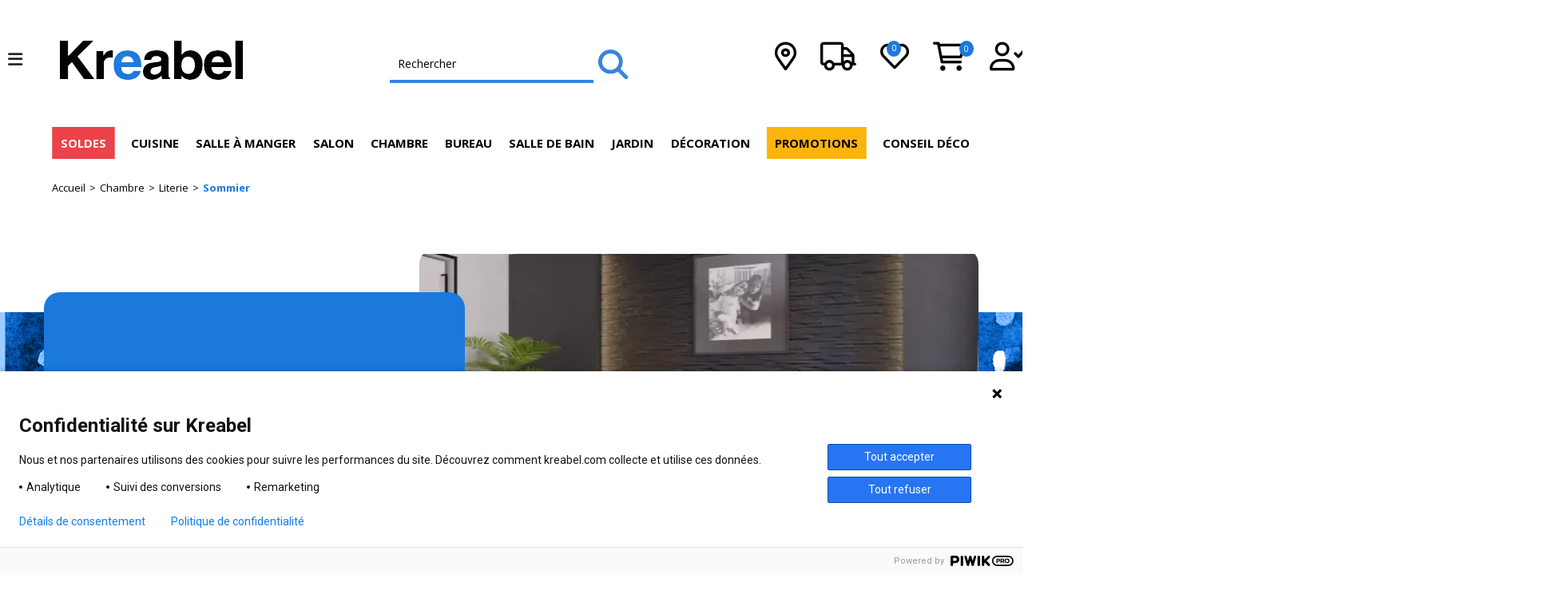

--- FILE ---
content_type: text/html; charset=utf-8
request_url: https://www.kreabel.fr/82-sommier
body_size: 55275
content:
<!doctype html>
<html lang="fr">

  <head>
    
      
<script>
(()=>{class RocketLazyLoadScripts{constructor(){this.v="2.0.2",this.userEvents=["keydown","keyup","mousedown","mouseup","mousemove","mouseover","mouseenter","mouseout","mouseleave","touchmove","touchstart","touchend","touchcancel","wheel","click","dblclick","input","visibilitychange"],this.attributeEvents=["onblur","onclick","oncontextmenu","ondblclick","onfocus","onmousedown","onmouseenter","onmouseleave","onmousemove","onmouseout","onmouseover","onmouseup","onmousewheel","onscroll","onsubmit"]}async t(){this.i(),this.o(),/iP(ad|hone)/.test(navigator.userAgent)&&this.h(),this.u(),this.l(this),this.m(),this.k(this),this.p(this),this._(),await Promise.all([this.R(),this.L()]),this.lastBreath=Date.now(),this.S(this),this.P(),this.D(),this.O(),this.M(),await this.C(this.delayedScripts.normal),await this.C(this.delayedScripts.defer),await this.C(this.delayedScripts.async),this.T("domReady"),await this.F(),await this.j(),await this.I(),this.T("windowLoad"),await this.A(),window.dispatchEvent(new Event("rocket-allScriptsLoaded")),this.everythingLoaded=!0,this.lastTouchEnd&&await new Promise((t=>setTimeout(t,500-Date.now()+this.lastTouchEnd))),this.H(),this.T("all"),this.U(),this.W()}i(){this.CSPIssue=sessionStorage.getItem("rocketCSPIssue"),document.addEventListener("securitypolicyviolation",(t=>{this.CSPIssue||"script-src-elem"!==t.violatedDirective||"data"!==t.blockedURI||(this.CSPIssue=!0,sessionStorage.setItem("rocketCSPIssue",!0))}),{isRocket:!0})}o(){window.addEventListener("pageshow",(t=>{this.persisted=t.persisted,this.realWindowLoadedFired=!0}),{isRocket:!0}),window.addEventListener("pagehide",(()=>{this.onFirstUserAction=null}),{isRocket:!0})}h(){let t;function e(e){t=e}window.addEventListener("touchstart",e,{isRocket:!0}),window.addEventListener("touchend",(function i(o){Math.abs(o.changedTouches[0].pageX-t.changedTouches[0].pageX)<10&&Math.abs(o.changedTouches[0].pageY-t.changedTouches[0].pageY)<10&&o.timeStamp-t.timeStamp<200&&(o.target.dispatchEvent(new PointerEvent("click",{target:o.target,bubbles:!0,cancelable:!0})),event.preventDefault(),window.removeEventListener("touchstart",e,{isRocket:!0}),window.removeEventListener("touchend",i,{isRocket:!0}))}),{isRocket:!0})}q(t){this.userActionTriggered||("mousemove"!==t.type||this.firstMousemoveIgnored?"keyup"===t.type||"mouseover"===t.type||"mouseout"===t.type||(this.userActionTriggered=!0,this.onFirstUserAction&&this.onFirstUserAction()):this.firstMousemoveIgnored=!0),"click"===t.type&&t.preventDefault(),this.savedUserEvents.length>0&&(t.stopPropagation(),t.stopImmediatePropagation()),"touchstart"===this.lastEvent&&"touchend"===t.type&&(this.lastTouchEnd=Date.now()),"click"===t.type&&(this.lastTouchEnd=0),this.lastEvent=t.type,this.savedUserEvents.push(t)}u(){this.savedUserEvents=[],this.userEventHandler=this.q.bind(this),this.userEvents.forEach((t=>window.addEventListener(t,this.userEventHandler,{passive:!1,isRocket:!0})))}U(){this.userEvents.forEach((t=>window.removeEventListener(t,this.userEventHandler,{passive:!1,isRocket:!0}))),this.savedUserEvents.forEach((t=>{t.target.dispatchEvent(new window[t.constructor.name](t.type,t))}))}m(){this.eventsMutationObserver=new MutationObserver((t=>{const e="return false";for(const i of t){if("attributes"===i.type){const t=i.target.getAttribute(i.attributeName);t&&t!==e&&(i.target.setAttribute("data-rocket-"+i.attributeName,t),i.target.setAttribute(i.attributeName,e))}"childList"===i.type&&i.addedNodes.forEach((t=>{if(t.nodeType===Node.ELEMENT_NODE)for(const i of t.attributes)this.attributeEvents.includes(i.name)&&i.value&&""!==i.value&&(t.setAttribute("data-rocket-"+i.name,i.value),t.setAttribute(i.name,e))}))}})),this.eventsMutationObserver.observe(document,{subtree:!0,childList:!0,attributeFilter:this.attributeEvents})}H(){this.eventsMutationObserver.disconnect(),this.attributeEvents.forEach((t=>{document.querySelectorAll("[data-rocket-"+t+"]").forEach((e=>{e.setAttribute(t,e.getAttribute("data-rocket-"+t)),e.removeAttribute("data-rocket-"+t)}))}))}k(t){Object.defineProperty(HTMLElement.prototype,"onclick",{get(){return this.rocketonclick},set(e){this.rocketonclick=e,this.setAttribute(t.everythingLoaded?"onclick":"data-rocket-onclick","this.rocketonclick(event)")}})}S(t){function e(e,i){let o=e[i];e[i]=null,Object.defineProperty(e,i,{get:()=>o,set(s){t.everythingLoaded?o=s:e["rocket"+i]=o=s}})}e(document,"onreadystatechange"),e(window,"onload"),e(window,"onpageshow");try{Object.defineProperty(document,"readyState",{get:()=>t.rocketReadyState,set(e){t.rocketReadyState=e},configurable:!0}),document.readyState="loading"}catch(t){console.log("WPRocket DJE readyState conflict, bypassing")}}l(t){this.originalAddEventListener=EventTarget.prototype.addEventListener,this.originalRemoveEventListener=EventTarget.prototype.removeEventListener,this.savedEventListeners=[],EventTarget.prototype.addEventListener=function(e,i,o){o&&o.isRocket||!t.B(e,this)&&!t.userEvents.includes(e)||t.B(e,this)&&!t.userActionTriggered||e.startsWith("rocket-")?t.originalAddEventListener.call(this,e,i,o):t.savedEventListeners.push({target:this,remove:!1,type:e,func:i,options:o})},EventTarget.prototype.removeEventListener=function(e,i,o){o&&o.isRocket||!t.B(e,this)&&!t.userEvents.includes(e)||t.B(e,this)&&!t.userActionTriggered||e.startsWith("rocket-")?t.originalRemoveEventListener.call(this,e,i,o):t.savedEventListeners.push({target:this,remove:!0,type:e,func:i,options:o})}}T(t){"all"===t&&(EventTarget.prototype.addEventListener=this.originalAddEventListener,EventTarget.prototype.removeEventListener=this.originalRemoveEventListener),this.savedEventListeners=this.savedEventListeners.filter((e=>{let i=e.type,o=e.target||window;return"domReady"===t&&"DOMContentLoaded"!==i&&"readystatechange"!==i||("windowLoad"===t&&"load"!==i&&"readystatechange"!==i&&"pageshow"!==i||(this.B(i,o)&&(i="rocket-"+i),e.remove?o.removeEventListener(i,e.func,e.options):o.addEventListener(i,e.func,e.options),!1))}))}p(t){let e;function i(e){return t.everythingLoaded?e:e.split(" ").map((t=>"load"===t||t.startsWith("load.")?"rocket-jquery-load":t)).join(" ")}function o(o){function s(e){const s=o.fn[e];o.fn[e]=o.fn.init.prototype[e]=function(){return this[0]===window&&t.userActionTriggered&&("string"==typeof arguments[0]||arguments[0]instanceof String?arguments[0]=i(arguments[0]):"object"==typeof arguments[0]&&Object.keys(arguments[0]).forEach((t=>{const e=arguments[0][t];delete arguments[0][t],arguments[0][i(t)]=e}))),s.apply(this,arguments),this}}if(o&&o.fn&&!t.allJQueries.includes(o)){const e={DOMContentLoaded:[],"rocket-DOMContentLoaded":[]};for(const t in e)document.addEventListener(t,(()=>{e[t].forEach((t=>t()))}),{isRocket:!0});o.fn.ready=o.fn.init.prototype.ready=function(i){function s(){parseInt(o.fn.jquery)>2?setTimeout((()=>i.bind(document)(o))):i.bind(document)(o)}return t.realDomReadyFired?!t.userActionTriggered||t.fauxDomReadyFired?s():e["rocket-DOMContentLoaded"].push(s):e.DOMContentLoaded.push(s),o([])},s("on"),s("one"),s("off"),t.allJQueries.push(o)}e=o}t.allJQueries=[],o(window.jQuery),Object.defineProperty(window,"jQuery",{get:()=>e,set(t){o(t)}})}P(){const t=new Map;document.write=document.writeln=function(e){const i=document.currentScript,o=document.createRange(),s=i.parentElement;let n=t.get(i);void 0===n&&(n=i.nextSibling,t.set(i,n));const a=document.createDocumentFragment();o.setStart(a,0),a.appendChild(o.createContextualFragment(e)),s.insertBefore(a,n)}}async R(){return new Promise((t=>{this.userActionTriggered?t():this.onFirstUserAction=t}))}async L(){return new Promise((t=>{document.addEventListener("DOMContentLoaded",(()=>{this.realDomReadyFired=!0,t()}),{isRocket:!0})}))}async I(){return this.realWindowLoadedFired?Promise.resolve():new Promise((t=>{window.addEventListener("load",t,{isRocket:!0})}))}M(){this.pendingScripts=[];this.scriptsMutationObserver=new MutationObserver((t=>{for(const e of t)e.addedNodes.forEach((t=>{"SCRIPT"!==t.tagName||t.noModule||t.isWPRocket||this.pendingScripts.push({script:t,promise:new Promise((e=>{const i=()=>{const i=this.pendingScripts.findIndex((e=>e.script===t));i>=0&&this.pendingScripts.splice(i,1),e()};t.addEventListener("load",i,{isRocket:!0}),t.addEventListener("error",i,{isRocket:!0}),setTimeout(i,1e3)}))})}))})),this.scriptsMutationObserver.observe(document,{childList:!0,subtree:!0})}async j(){await this.J(),this.pendingScripts.length?(await this.pendingScripts[0].promise,await this.j()):this.scriptsMutationObserver.disconnect()}D(){this.delayedScripts={normal:[],async:[],defer:[]},document.querySelectorAll("script[type$=rocketlazyloadscript]").forEach((t=>{t.hasAttribute("data-rocket-src")?t.hasAttribute("async")&&!1!==t.async?this.delayedScripts.async.push(t):t.hasAttribute("defer")&&!1!==t.defer||"module"===t.getAttribute("data-rocket-type")?this.delayedScripts.defer.push(t):this.delayedScripts.normal.push(t):this.delayedScripts.normal.push(t)}))}async _(){await this.L();let t=[];document.querySelectorAll("script[type$=rocketlazyloadscript][data-rocket-src]").forEach((e=>{let i=e.getAttribute("data-rocket-src");if(i&&!i.startsWith("data:")){i.startsWith("//")&&(i=location.protocol+i);try{const o=new URL(i).origin;o!==location.origin&&t.push({src:o,crossOrigin:e.crossOrigin||"module"===e.getAttribute("data-rocket-type")})}catch(t){}}})),t=[...new Map(t.map((t=>[JSON.stringify(t),t]))).values()],this.N(t,"preconnect")}async $(t){if(await this.G(),!0!==t.noModule||!("noModule"in HTMLScriptElement.prototype))return new Promise((e=>{let i;function o(){(i||t).setAttribute("data-rocket-status","executed"),e()}try{if(navigator.userAgent.includes("Firefox/")||""===navigator.vendor||this.CSPIssue)i=document.createElement("script"),[...t.attributes].forEach((t=>{let e=t.nodeName;"type"!==e&&("data-rocket-type"===e&&(e="type"),"data-rocket-src"===e&&(e="src"),i.setAttribute(e,t.nodeValue))})),t.text&&(i.text=t.text),t.nonce&&(i.nonce=t.nonce),i.hasAttribute("src")?(i.addEventListener("load",o,{isRocket:!0}),i.addEventListener("error",(()=>{i.setAttribute("data-rocket-status","failed-network"),e()}),{isRocket:!0}),setTimeout((()=>{i.isConnected||e()}),1)):(i.text=t.text,o()),i.isWPRocket=!0,t.parentNode.replaceChild(i,t);else{const i=t.getAttribute("data-rocket-type"),s=t.getAttribute("data-rocket-src");i?(t.type=i,t.removeAttribute("data-rocket-type")):t.removeAttribute("type"),t.addEventListener("load",o,{isRocket:!0}),t.addEventListener("error",(i=>{this.CSPIssue&&i.target.src.startsWith("data:")?(console.log("WPRocket: CSP fallback activated"),t.removeAttribute("src"),this.$(t).then(e)):(t.setAttribute("data-rocket-status","failed-network"),e())}),{isRocket:!0}),s?(t.fetchPriority="high",t.removeAttribute("data-rocket-src"),t.src=s):t.src="data:text/javascript;base64,"+window.btoa(unescape(encodeURIComponent(t.text)))}}catch(i){t.setAttribute("data-rocket-status","failed-transform"),e()}}));t.setAttribute("data-rocket-status","skipped")}async C(t){const e=t.shift();return e?(e.isConnected&&await this.$(e),this.C(t)):Promise.resolve()}O(){this.N([...this.delayedScripts.normal,...this.delayedScripts.defer,...this.delayedScripts.async],"preload")}N(t,e){this.trash=this.trash||[];let i=!0;var o=document.createDocumentFragment();t.forEach((t=>{const s=t.getAttribute&&t.getAttribute("data-rocket-src")||t.src;if(s&&!s.startsWith("data:")){const n=document.createElement("link");n.href=s,n.rel=e,"preconnect"!==e&&(n.as="script",n.fetchPriority=i?"high":"low"),t.getAttribute&&"module"===t.getAttribute("data-rocket-type")&&(n.crossOrigin=!0),t.crossOrigin&&(n.crossOrigin=t.crossOrigin),t.integrity&&(n.integrity=t.integrity),t.nonce&&(n.nonce=t.nonce),o.appendChild(n),this.trash.push(n),i=!1}})),document.head.appendChild(o)}W(){this.trash.forEach((t=>t.remove()))}async F(){try{document.readyState="interactive"}catch(t){}this.fauxDomReadyFired=!0;try{await this.G(),document.dispatchEvent(new Event("rocket-readystatechange")),await this.G(),document.rocketonreadystatechange&&document.rocketonreadystatechange(),await this.G(),document.dispatchEvent(new Event("rocket-DOMContentLoaded")),await this.G(),window.dispatchEvent(new Event("rocket-DOMContentLoaded"))}catch(t){console.error(t)}}async A(){try{document.readyState="complete"}catch(t){}try{await this.G(),document.dispatchEvent(new Event("rocket-readystatechange")),await this.G(),document.rocketonreadystatechange&&document.rocketonreadystatechange(),await this.G(),window.dispatchEvent(new Event("rocket-load")),await this.G(),window.rocketonload&&window.rocketonload(),await this.G(),this.allJQueries.forEach((t=>t(window).trigger("rocket-jquery-load"))),await this.G();const t=new Event("rocket-pageshow");t.persisted=this.persisted,window.dispatchEvent(t),await this.G(),window.rocketonpageshow&&window.rocketonpageshow({persisted:this.persisted})}catch(t){console.error(t)}}async G(){Date.now()-this.lastBreath>45&&(await this.J(),this.lastBreath=Date.now())}async J(){return document.hidden?new Promise((t=>setTimeout(t))):new Promise((t=>requestAnimationFrame(t)))}B(t,e){return e===document&&"readystatechange"===t||(e===document&&"DOMContentLoaded"===t||(e===window&&"DOMContentLoaded"===t||(e===window&&"load"===t||e===window&&"pageshow"===t)))}static run(){(new RocketLazyLoadScripts).t()}}RocketLazyLoadScripts.run()})();
</script>


  <meta charset="utf-8">
  <link rel="preconnect" href="https://fonts.googleapis.com">


  <meta http-equiv="x-ua-compatible" content="ie=edge">



  <title>
	Sommier</title>
				<meta name="twitter:card" content="summary">
		<meta name="twitter:site" content="Kreabel">
		<meta name="twitter:creator" content="Kreabel">
		<meta name="twitter:title" content="Sommier">
		<meta name="twitter:image" content="https://www.kreabel.fr/c/82-dlpro_sub_category_slide/sommier.webp">
		<meta name="twitter:description" content="Découvrez l'ensemble de nos produits pour la gamme Sommier + Des prix bas toute l'année + Magasin situé à Tourcoing + Livraison domicile ✅">
		<meta name="description" content="Découvrez l'ensemble de nos produits pour la gamme Sommier + Des prix bas toute l'année + Magasin situé à Tourcoing + Livraison domicile ✅">
		<meta name="keywords" content="">
	                          <meta name="robots" content="index,follow">
                        <link rel="canonical" href="https://www.kreabel.fr/82-sommier">
    
  
  
	<script type="application/ld+json">
  {
    "@context": "https://schema.org",
    "@type": "Organization",
    "name" : "Kreabel",
    "url" : "https://www.kreabel.fr/"  }
</script>

<script type="application/ld+json">
  {
    "@context": "https://schema.org",
    "@type": "WebPage",
    "isPartOf": {
      "@type": "WebSite",
      "url":  "https://www.kreabel.fr/",
      "name": "Kreabel"
    },
    "name": "Sommier",
    "url":  "https://www.kreabel.fr/82-sommier"
  }
</script>


  <script type="application/ld+json">
    {
      "@context": "https://schema.org",
      "@type": "BreadcrumbList",
      "itemListElement": [
                  {
            "@type": "ListItem",
            "position": 1,
            "name": "Accueil",
            "item": "https://www.kreabel.fr/"
          },                  {
            "@type": "ListItem",
            "position": 2,
            "name": "Chambre",
            "item": "https://www.kreabel.fr/15-chambre"
          },                  {
            "@type": "ListItem",
            "position": 3,
            "name": "Literie",
            "item": "https://www.kreabel.fr/61-literie"
          },                  {
            "@type": "ListItem",
            "position": 4,
            "name": "Sommier",
            "item": "https://www.kreabel.fr/82-sommier"
          }              ]
    }
  </script>
  
  



  <meta name="viewport" content="width=device-width, initial-scale=1, maximum-scale=1">



  <link rel="icon" type="image/vnd.microsoft.icon" href="/img/favicon.ico?1653916651">
  <link rel="shortcut icon" type="image/x-icon" href="/img/favicon.ico?1653916651">



  <link as="image" href="https://www.kreabel.fr/img/kreabel-logo-1653916651.webp" rel="preload" type="image/webp">
  





  	

  <script type="text/javascript">
        var AdvancedEmailGuardData = {"meta":{"isGDPREnabled":false,"isLegacyOPCEnabled":false,"isLegacyMAModuleEnabled":false,"validationError":null},"settings":{"recaptcha":{"type":"v3","key":"6Lca0NgoAAAAAJFZCmQkesFUQ8q7J_VzLyL_12eW","forms":{"contact_us":{"size":"normal","align":"offset","offset":3},"register":{"size":"normal","align":"center","offset":1},"login":{"size":"normal","align":"center","offset":1},"reset_password":{"size":"normal","align":"center","offset":1},"quick_order":{"size":"normal","align":"center","offset":1},"write_review":{"size":"normal","align":"left","offset":1},"notify_when_in_stock":{"size":"normal","align":"left","offset":1},"send_to_friend":{"size":"normal","align":"left","offset":1}},"language":"shop","theme":"light","position":"bottomright","hidden":false,"deferred":false}},"context":{"ps":{"v17":true,"v17pc":false,"v17ch":false,"v16":false,"v161":false,"v15":false},"languageCode":"fr","pageName":"category"},"trans":{"genericError":"Une erreur s'est produite, veuillez r\u00e9essayer."}};
        var LS_Meta = {"v":"6.6.12","fixGSAP":true};
        var backToTopBtn = "";
        var btPixel = {"btnAddToCart":"","btnAddToCartCategory":"","btnAddToWishlist":"button.wishlist-button-add","btnOrder":"button[name=\"confirm-addresses\"]","btnSub":".pm_subscription_display_product_buttons","tagContent":{"sPixel":"1462278507135381","aDynTags":{"content_type":{"label":"content_type","value":"product"},"content_ids":{"label":"content_ids","value":"['FR3349','FR3884','FR4025','FR4022','FR5565','FR4023','FR6513','FR6514','FR6515','FR6516','FR6517','FR11926']"},"value":{"label":"value","value":null},"content_name":{"label":"content_name","value":"Sommier"},"content_category":{"label":"content_category","value":"Chambre > Literie > Sommier"}},"sCR":"\n","aTrackingType":{"label":"tracking_type","value":"ViewCategory"},"sJsObjName":"oPixelFacebook"},"pixel_id":"1462278507135381","bUseConsent":"0","iConsentConsentLvl":0,"bConsentHtmlElement":"","token":"51c6985910bb70545def8a0a41e83262","ajaxUrl":"https:\/\/www.kreabel.fr\/module\/facebookproductad\/ajax","external_id":0,"useAdvancedMatching":true,"advancedMatchingData":false,"eventId":222,"fbdaSeparator":"v","pixelCurrency":"EUR","comboExport":"0","prefix":"","prefixLang":"FR"};
        var btnBgColor = "#00B4CF";
        var btnTitleColor = "#FFFFFF";
        var container = ".products";
        var customLoader = "defaultloader.gif";
        var hideNav = ".pagination";
        var iqitcompare = {"nbProducts":0};
        var isCategoryPage = true;
        var item = ".product-miniature";
        var jolisearch = {"amb_joli_search_action":"https:\/\/www.kreabel.fr\/module\/ambjolisearch\/jolisearch","amb_joli_search_link":"https:\/\/www.kreabel.fr\/module\/ambjolisearch\/jolisearch","amb_joli_search_controller":"jolisearch","blocksearch_type":"top","show_cat_desc":0,"ga_acc":0,"id_lang":1,"url_rewriting":1,"use_autocomplete":1,"minwordlen":3,"l_products":"Nos produits","l_manufacturers":"Nos marques","l_categories":"Nos cat\u00e9gories","l_no_results_found":"Aucun produit ne correspond \u00e0 cette recherche","l_more_results":"Montrer tous les r\u00e9sultats \u00bb","ENT_QUOTES":3,"search_ssl":true,"self":"\/vol\/site\/current\/modules\/ambjolisearch","position":{"my":"right top","at":"right bottom","collision":"flipfit none"},"classes":"ps17","display_manufacturer":"","display_category":"1"};
        var loaderType = "none";
        var moduleLink = "\/modules\/wkinfinitescroll\/views\/img\/";
        var nextPage = ".next";
        var paginationType = "button";
        var prestashop = {"cart":{"products":[],"totals":{"total":{"type":"total","label":"Total","amount":0,"value":"0,00\u00a0\u20ac"},"total_including_tax":{"type":"total","label":"Total TTC","amount":0,"value":"0,00\u00a0\u20ac"},"total_excluding_tax":{"type":"total","label":"Total HT :","amount":0,"value":"0,00\u00a0\u20ac"}},"subtotals":{"products":{"type":"products","label":"Sous-total","amount":0,"value":"0,00\u00a0\u20ac"},"discounts":null,"shipping":{"type":"shipping","label":"Livraison","amount":0,"value":"gratuit"},"tax":null},"products_count":0,"summary_string":"0 articles","vouchers":{"allowed":1,"added":[]},"discounts":[],"minimalPurchase":0,"minimalPurchaseRequired":""},"currency":{"name":"euro","iso_code":"EUR","iso_code_num":"978","sign":"\u20ac"},"customer":{"lastname":null,"firstname":null,"email":null,"birthday":null,"newsletter":null,"newsletter_date_add":null,"optin":null,"website":null,"company":null,"siret":null,"ape":null,"is_logged":false,"gender":{"type":null,"name":null},"addresses":[]},"language":{"name":"Fran\u00e7ais (French)","iso_code":"fr","locale":"fr-FR","language_code":"fr","is_rtl":"0","date_format_lite":"d\/m\/Y","date_format_full":"d\/m\/Y H:i:s","id":1},"page":{"title":"","canonical":"https:\/\/www.kreabel.fr\/82-sommier","meta":{"title":"Sommier","description":"Le sommier : l\u2019\u00e9l\u00e9ment incontournable en literie\nSouvent, on \u00e9voque l\u2019importance de changer son matelas tous les 10 ans et on a tendance \u00e0 n\u00e9gliger le r\u00f4le important du sommier. Pourtant, une bonne literie est essentielle pour la qualit\u00e9 de notre sommeil. Sommier tapissier, sommier \u00e0 lattes ou sommier \u00e0 ressorts, quelles sont leurs diff\u00e9rences et pourquoi le sommier est-il un indispensable \u00e0 bien choisir ?\nQuel est le r\u00f4le du sommier ?\nLe sommier est indissociable du matelas. Si vous d\u00e9cidez de changer ce dernier, alors il sera n\u00e9cessaire de remplacer votre sommier pour un confort optimal. Gr\u00e2ce \u00e0 sa fonction d\u2019amortisseur, il permet au matelas d\u2019absorber les mouvements plus facilement. Le sommier \u00e9vite les douleurs dorsales en contribuant \u00e0 votre soutien. Aussi, il assure la ventilation de votre matelas et par cons\u00e9quent son hygi\u00e8ne et sa dur\u00e9e de vie.\nLes sommiers : quelles diff\u00e9rences ?\nEn fonction de vos besoins et de vos crit\u00e8res en mati\u00e8re de literie, diff\u00e9rents mod\u00e8les de sommiers s\u2019offrent \u00e0 vous :\n\nLe sommier \u00e0 lattes : c\u2019est le grand classique, le best-seller des sommiers. Ce type de sommier est id\u00e9al pour l\u2019a\u00e9ration du matelas et pour le conserver en bon \u00e9tat. Il existe des sommiers \u00e0 lattes fixes et des sommiers \u00e0 lattes articul\u00e9es. Les premi\u00e8res offrent un confort plus ferme, tandis que les autres suivent et absorbent l\u2019ensemble des mouvements du corps. Id\u00e9alement, optez pour un mod\u00e8le avec 16 lattes au minimum ;\nLe sommier tapissier : son accueil est plus confortable, mais il a besoin d\u2019\u00eatre ventil\u00e9 r\u00e9guli\u00e8rement ;\nLe sommier \u00e0 ressorts : associ\u00e9 au matelas \u00e0 ressorts, il propose un maintien souple et moelleux. Il a, en revanche, une dur\u00e9e de vie inf\u00e9rieure au sommier \u00e0 lattes.\n\nPour plus de confort et de libert\u00e9, Kreabel vous propose \u00e9galement des chauffeuses. Facile \u00e0 d\u00e9placer et d\u00e9plier, la chauffeuse en mousse vous permet de vous d\u00e9tendre o\u00f9 vous le souhaitez. Souvent en mousse, elle peut m\u00eame \u00eatre utilis\u00e9e comme un couchage suppl\u00e9mentaire. Vous \u00eates d\u00e9cid\u00e9 \u00e0 changer l\u2019int\u00e9gralit\u00e9 de votre literie ? Venez rendre visite \u00e0 Kreabel ! En ligne ou en magasin, notre rayon literie vous offre un grand choix de mod\u00e8les.","keywords":"","robots":"index"},"page_name":"category","body_classes":{"lang-fr":true,"lang-rtl":false,"country-FR":true,"currency-EUR":true,"layout-full-width":true,"page-category":true,"tax-display-enabled":true,"category-id-82":true,"category-Sommier":true,"category-id-parent-61":true,"category-depth-level-4":true},"admin_notifications":[]},"shop":{"name":"Kreabel","logo":"\/img\/kreabel-logo-1653916651.jpg","stores_icon":"\/img\/logo_stores.png","favicon":"\/img\/favicon.ico"},"urls":{"base_url":"https:\/\/www.kreabel.fr\/","current_url":"https:\/\/www.kreabel.fr\/82-sommier","shop_domain_url":"https:\/\/www.kreabel.fr","img_ps_url":"https:\/\/www.kreabel.fr\/img\/","img_cat_url":"https:\/\/www.kreabel.fr\/img\/c\/","img_lang_url":"https:\/\/www.kreabel.fr\/img\/l\/","img_prod_url":"https:\/\/www.kreabel.fr\/img\/p\/","img_manu_url":"https:\/\/www.kreabel.fr\/img\/m\/","img_sup_url":"https:\/\/www.kreabel.fr\/img\/su\/","img_ship_url":"https:\/\/www.kreabel.fr\/img\/s\/","img_store_url":"https:\/\/www.kreabel.fr\/img\/st\/","img_col_url":"https:\/\/www.kreabel.fr\/img\/co\/","img_url":"https:\/\/www.kreabel.fr\/themes\/dlpro_kreabel\/assets\/img\/","css_url":"https:\/\/www.kreabel.fr\/themes\/dlpro_kreabel\/assets\/css\/","js_url":"https:\/\/www.kreabel.fr\/themes\/dlpro_kreabel\/assets\/js\/","pic_url":"https:\/\/www.kreabel.fr\/upload\/","pages":{"address":"https:\/\/www.kreabel.fr\/adresse","addresses":"https:\/\/www.kreabel.fr\/adresses","authentication":"https:\/\/www.kreabel.fr\/connexion","cart":"https:\/\/www.kreabel.fr\/panier","category":"https:\/\/www.kreabel.fr\/index.php?controller=category","cms":"https:\/\/www.kreabel.fr\/index.php?controller=cms","contact":"https:\/\/www.kreabel.fr\/nous-contacter","discount":"https:\/\/www.kreabel.fr\/reduction","guest_tracking":"https:\/\/www.kreabel.fr\/suivi-commande-invite","history":"https:\/\/www.kreabel.fr\/historique-commandes","identity":"https:\/\/www.kreabel.fr\/identite","index":"https:\/\/www.kreabel.fr\/","my_account":"https:\/\/www.kreabel.fr\/mon-compte","order_confirmation":"https:\/\/www.kreabel.fr\/confirmation-commande","order_detail":"https:\/\/www.kreabel.fr\/index.php?controller=order-detail","order_follow":"https:\/\/www.kreabel.fr\/suivi-commande","order":"https:\/\/www.kreabel.fr\/commande","order_return":"https:\/\/www.kreabel.fr\/index.php?controller=order-return","order_slip":"https:\/\/www.kreabel.fr\/avoirs","pagenotfound":"https:\/\/www.kreabel.fr\/page-introuvable","password":"https:\/\/www.kreabel.fr\/recuperation-mot-de-passe","pdf_invoice":"https:\/\/www.kreabel.fr\/index.php?controller=pdf-invoice","pdf_order_return":"https:\/\/www.kreabel.fr\/index.php?controller=pdf-order-return","pdf_order_slip":"https:\/\/www.kreabel.fr\/index.php?controller=pdf-order-slip","prices_drop":"https:\/\/www.kreabel.fr\/promotions","product":"https:\/\/www.kreabel.fr\/index.php?controller=product","search":"https:\/\/www.kreabel.fr\/recherche","sitemap":"https:\/\/www.kreabel.fr\/sitemap","stores":"https:\/\/www.kreabel.fr\/magasins","supplier":"https:\/\/www.kreabel.fr\/fournisseur","register":"https:\/\/www.kreabel.fr\/connexion?create_account=1","order_login":"https:\/\/www.kreabel.fr\/commande?login=1"},"alternative_langs":{"fr":"https:\/\/www.kreabel.fr\/82-sommier"},"theme_assets":"\/themes\/dlpro_kreabel\/assets\/","actions":{"logout":"https:\/\/www.kreabel.fr\/?mylogout="},"no_picture_image":{"bySize":{"small_default":{"url":"https:\/\/www.kreabel.fr\/img\/p\/fr-default-small_default.jpg","width":98,"height":98},"dlpro_product_thumb":{"url":"https:\/\/www.kreabel.fr\/img\/p\/fr-default-dlpro_product_thumb.jpg","width":100,"height":100},"cart_default":{"url":"https:\/\/www.kreabel.fr\/img\/p\/fr-default-cart_default.jpg","width":125,"height":125},"dlpro_product_main_home":{"url":"https:\/\/www.kreabel.fr\/img\/p\/fr-default-dlpro_product_main_home.jpg","width":297,"height":170},"home_default":{"url":"https:\/\/www.kreabel.fr\/img\/p\/fr-default-home_default.jpg","width":250,"height":250},"dlpro_image_mobile_product":{"url":"https:\/\/www.kreabel.fr\/img\/p\/fr-default-dlpro_image_mobile_product.jpg","width":358,"height":205},"medium_default":{"url":"https:\/\/www.kreabel.fr\/img\/p\/fr-default-medium_default.jpg","width":452,"height":452},"dlpro_large_default_gmc":{"url":"https:\/\/www.kreabel.fr\/img\/p\/fr-default-dlpro_large_default_gmc.jpg","width":700,"height":400},"large_default":{"url":"https:\/\/www.kreabel.fr\/img\/p\/fr-default-large_default.jpg","width":700,"height":400}},"small":{"url":"https:\/\/www.kreabel.fr\/img\/p\/fr-default-small_default.jpg","width":98,"height":98},"medium":{"url":"https:\/\/www.kreabel.fr\/img\/p\/fr-default-home_default.jpg","width":250,"height":250},"large":{"url":"https:\/\/www.kreabel.fr\/img\/p\/fr-default-large_default.jpg","width":700,"height":400},"legend":""}},"configuration":{"display_taxes_label":true,"is_catalog":false,"show_prices":true,"opt_in":{"partner":true},"quantity_discount":{"type":"discount","label":"Remise"},"voucher_enabled":1,"return_enabled":0},"field_required":[],"breadcrumb":{"links":[{"title":"Accueil","url":"https:\/\/www.kreabel.fr\/"},{"title":"Chambre","url":"https:\/\/www.kreabel.fr\/15-chambre"},{"title":"Literie","url":"https:\/\/www.kreabel.fr\/61-literie"},{"title":"Sommier","url":"https:\/\/www.kreabel.fr\/82-sommier"}],"count":4},"link":{"protocol_link":"https:\/\/","protocol_content":"https:\/\/"},"time":1768477076,"static_token":"51c6985910bb70545def8a0a41e83262","token":"1a7f1ac4bf0b13c77dae7935007e1e69"};
        var previewBlock = "";
        var psemailsubscription_subscription = "https:\/\/www.kreabel.fr\/module\/ps_emailsubscription\/subscription";
        var psr_icon_color = "#F19D76";
        var scrollPageCount = "2";
        var scrollThreshold = "400";
        var viewMoreDivBlock = "<div class=\"col-md-12 text-center dlpro-category-all-block\">\n\t<a class=\"btn btn-default btn-circle btn-xl dlpro-category-all view-more-button\" href=\"#\">\n\t\tAfficher plus\n\t<\/a>\n<\/div>";
        var viewMoreTitle = "VIEW MORE";
      </script>
						<link rel="preload" href="https://fonts.googleapis.com/css?family=Open+Sans:100,100italic,200,200italic,300,300italic,400,400italic,500,500italic,600,600italic,700,700italic,800,800italic,900,900italic&amp;display=swap" as="style">
			<link rel="stylesheet" href="https://fonts.googleapis.com/css?family=Open+Sans:100,100italic,200,200italic,300,300italic,400,400italic,500,500italic,600,600italic,700,700italic,800,800italic,900,900italic&amp;display=swap" media="all">
				
						<link rel="preload" href="https://fonts.googleapis.com/css?family=Roboto:100,100italic,200,200italic,300,300italic,400,400italic,500,500italic,600,600italic,700,700italic,800,800italic,900,900italic%7CRoboto+Slab:100,100italic,200,200italic,300,300italic,400,400italic,500,500italic,600,600italic,700,700italic,800,800italic,900,900italic&amp;display=swap" as="style">
			<link rel="stylesheet" href="https://fonts.googleapis.com/css?family=Roboto:100,100italic,200,200italic,300,300italic,400,400italic,500,500italic,600,600italic,700,700italic,800,800italic,900,900italic%7CRoboto+Slab:100,100italic,200,200italic,300,300italic,400,400italic,500,500italic,600,600italic,700,700italic,800,800italic,900,900italic&amp;display=swap" media="all">
				
						<link rel="stylesheet" href="https://www.kreabel.fr/themes/dlpro_kreabel/assets/cache/theme-db5cc85484.css" media="all">
				
	
		<style id="elementor-frontend">
	.elementor-3020101 .elementor-element.elementor-element-accc976 > .elementor-container{max-width:1300px;}.elementor-3020101 .elementor-element.elementor-element-3fcc29d.elementor-column .elementor-column-wrap{align-items:center;}.elementor-3020101 .elementor-element.elementor-element-3fcc29d.elementor-column > .elementor-column-wrap > .elementor-widget-wrap{align-content:center;justify-content:center;}.elementor-3020101 .elementor-element.elementor-element-747f25f{text-align:left;}.elementor-3020101 .elementor-element.elementor-element-747f25f .elementor-image img{width:230px;height:60px;object-fit:contain;}.elementor-3020101 .elementor-element.elementor-element-cde3a9e.elementor-column > .elementor-column-wrap > .elementor-widget-wrap{justify-content:center;}.elementor-3020101 .elementor-element.elementor-element-4323d72.elementor-column > .elementor-column-wrap > .elementor-widget-wrap{justify-content:flex-end;}.elementor-3020101 .elementor-element.elementor-element-d136be9 > .elementor-container{max-width:1170px;}.elementor-3020101 .elementor-element.elementor-element-d136be9{margin-top:15px;margin-bottom:15px;}@media(min-width:768px){.elementor-3020101 .elementor-element.elementor-element-f74cefe{width:5%;}.elementor-3020101 .elementor-element.elementor-element-3fcc29d{width:20%;}.elementor-3020101 .elementor-element.elementor-element-cde3a9e{width:49.99%;}}/* Start custom CSS for column, class: .elementor-element-cde3a9e */.dlpro-header-column-search .elementor-widget-container{
        display: flex !important;
    align-items: center !important;
    justify-content: center !important;
}/* End custom CSS */
/* Start custom CSS for column, class: .elementor-element-4323d72 */.header-right-menu .elementor-widget-container{    justify-content: end !important;}/* End custom CSS */
.elementor-5020101 .elementor-element.elementor-element-bc68da9:not(.elementor-motion-effects-element-type-background), .elementor-5020101 .elementor-element.elementor-element-bc68da9 > .elementor-motion-effects-container > .elementor-motion-effects-layer{background-image:url("/img/cms/dlpro_bg/Fond%20Flueri.webp");background-position:center center;background-repeat:no-repeat;background-size:100% auto;}.elementor-5020101 .elementor-element.elementor-element-bc68da9{transition:background 0.3s, border 0.3s, border-radius 0.3s, box-shadow 0.3s;margin-top:120px;margin-bottom:100px;}.elementor-5020101 .elementor-element.elementor-element-bc68da9 > .elementor-background-overlay{transition:background 0.3s, border-radius 0.3s, opacity 0.3s;}.elementor-5020101 .elementor-element.elementor-element-a610065:not(.elementor-motion-effects-element-type-background), .elementor-5020101 .elementor-element.elementor-element-a610065 > .elementor-motion-effects-container > .elementor-motion-effects-layer{background-color:#ffffff;}.elementor-5020101 .elementor-element.elementor-element-a610065, .elementor-5020101 .elementor-element.elementor-element-a610065 > .elementor-background-overlay{border-radius:10px 10px 10px 10px;}.elementor-5020101 .elementor-element.elementor-element-a610065{box-shadow:2px 0px 8px 0px rgba(0,0,0,0.5);transition:background 0.3s, border 0.3s, border-radius 0.3s, box-shadow 0.3s;padding:20px 20px 20px 20px;}.elementor-5020101 .elementor-element.elementor-element-a610065 > .elementor-background-overlay{transition:background 0.3s, border-radius 0.3s, opacity 0.3s;}.elementor-5020101 .elementor-element.elementor-element-aba1889 .elementor-text-editor{text-align:center;}.elementor-5020101 .elementor-element.elementor-element-aba1889{color:#000000;font-family:"Open Sans", sans-serif;font-size:36px;font-weight:normal;line-height:44px;}.elementor-5020101 .elementor-element.elementor-element-eb04e8c > .elementor-container{max-width:1170px;}.elementor-5020101 .elementor-element.elementor-element-81d503f .elementor-text-editor{text-align:left;}.elementor-5020101 .elementor-element.elementor-element-81d503f{color:#ffffff;font-family:"Open Sans", sans-serif;font-size:36px;line-height:29px;}.elementor-5020101 .elementor-element.elementor-element-5a2b910 .elementor-text-editor{text-align:justify;}.elementor-5020101 .elementor-element.elementor-element-5a2b910{color:#ffffff;font-family:"Open Sans", sans-serif;font-size:18px;line-height:9px;}.elementor-5020101 .elementor-element.elementor-element-18ad933 a.elementor-button{font-family:"Open Sans", sans-serif;font-size:16px;text-transform:uppercase;background-color:#1b79dc;border-radius:6px 6px 6px 6px;padding:25px 80px 25px 80px;}.elementor-5020101 .elementor-element.elementor-element-18ad933 a.elementor-button:not(#e){color:#ffffff;}.elementor-5020101 .elementor-element.elementor-element-18ad933 > .elementor-widget-container{padding:0px 0px 0px 0px;}/* Start custom CSS for section, class: .elementor-element-bc68da9 */.dlpro-custom-widget-cat-pub{
    height: 200px;
}
.dlpro-custom-widget-cat-pub .dlpro-sub-pub-widget{
    position:absolute;
    top:-50px;
}/* End custom CSS */
/* Start custom CSS for text-editor, class: .elementor-element-81d503f */.dlpro-elise-blog-title{
    position: absolute;
    left: 60px;
    top:20%;
}/* End custom CSS */
/* Start custom CSS for text-editor, class: .elementor-element-5a2b910 */.dlpro-elise-blog-description{
    top:50%;
    position: absolute;
    left:60px;
}/* End custom CSS */
/* Start custom CSS for button, class: .elementor-element-18ad933 */.dlpro-elise-blog-button{
    position:absolute;
    right:0;
    bottom: 80px;
    left:65%;
}/* End custom CSS */
.elementor-2020101 .elementor-element.elementor-element-26bcc92 > .elementor-container{max-width:1280px;}.elementor-2020101 .elementor-element.elementor-element-26bcc92{padding:30px 0px 60px 0px;}.elementor-2020101 .elementor-element.elementor-element-c276f8e{text-align:center;}.elementor-2020101 .elementor-element.elementor-element-c276f8e .elementor-social-icon{font-size:32px;}.elementor-2020101 .elementor-element.elementor-element-4d08eaa:not(.elementor-motion-effects-element-type-background) > .elementor-element-populated, .elementor-2020101 .elementor-element.elementor-element-4d08eaa > .elementor-column-wrap > .elementor-motion-effects-container > .elementor-motion-effects-layer{background-color:#f7f7f7;}.elementor-2020101 .elementor-element.elementor-element-4d08eaa > .elementor-element-populated{transition:background 0.3s, border 0.3s, border-radius 0.3s, box-shadow 0.3s;padding:50px 50px 50px 50px;}.elementor-2020101 .elementor-element.elementor-element-4d08eaa > .elementor-element-populated > .elementor-background-overlay{transition:background 0.3s, border-radius 0.3s, opacity 0.3s;}.elementor-2020101 .elementor-element.elementor-element-2f2a752.elementor-widget-heading .elementor-heading-title{color:#000000;}.elementor-2020101 .elementor-element.elementor-element-2f2a752 .elementor-heading-title{font-family:"Open Sans", sans-serif;font-size:28px;font-weight:bold;}.elementor-2020101 .elementor-element.elementor-element-12c3e28{color:#000000;font-family:"Open Sans", sans-serif;font-size:14px;}.elementor-2020101 .elementor-element.elementor-element-5a6934f{color:#000000;font-family:"Open Sans", sans-serif;font-size:14px;}.elementor-2020101 .elementor-element.elementor-element-c493373 > .elementor-element-populated{padding:50px 50px 50px 50px;}.elementor-2020101 .elementor-element.elementor-element-e31c323.elementor-widget-heading .elementor-heading-title{color:#000000;}.elementor-2020101 .elementor-element.elementor-element-e31c323 .elementor-heading-title{font-family:"Open Sans", sans-serif;font-size:28px;font-weight:bold;}.elementor-2020101 .elementor-element.elementor-element-39f1c99{color:#000000;font-family:"Open Sans", sans-serif;font-size:14px;}.elementor-2020101 .elementor-element.elementor-element-ee62488{color:#000000;font-family:"Open Sans", sans-serif;font-size:14px;}.elementor-2020101 .elementor-element.elementor-element-7df79fe:not(.elementor-motion-effects-element-type-background) > .elementor-element-populated, .elementor-2020101 .elementor-element.elementor-element-7df79fe > .elementor-column-wrap > .elementor-motion-effects-container > .elementor-motion-effects-layer{background-color:#f7f7f7;}.elementor-2020101 .elementor-element.elementor-element-7df79fe > .elementor-element-populated{transition:background 0.3s, border 0.3s, border-radius 0.3s, box-shadow 0.3s;padding:50px 50px 50px 50px;}.elementor-2020101 .elementor-element.elementor-element-7df79fe > .elementor-element-populated > .elementor-background-overlay{transition:background 0.3s, border-radius 0.3s, opacity 0.3s;}.elementor-2020101 .elementor-element.elementor-element-19283a3.elementor-widget-heading .elementor-heading-title{color:#000000;}.elementor-2020101 .elementor-element.elementor-element-19283a3 .elementor-heading-title{font-family:"Open Sans", sans-serif;font-size:28px;font-weight:bold;}.elementor-2020101 .elementor-element.elementor-element-cec305a{color:#000000;font-family:"Open Sans", sans-serif;font-size:14px;}.elementor-2020101 .elementor-element.elementor-element-c237867{color:#000000;font-family:"Open Sans", sans-serif;font-size:14px;}.elementor-2020101 .elementor-element.elementor-element-6f82f7e > .elementor-container{max-width:1170px;}.elementor-2020101 .elementor-element.elementor-element-a9988df > .elementor-container{max-width:1170px;}.elementor-2020101 .elementor-element.elementor-element-4bce825{color:#000000;font-family:"Open Sans", sans-serif;font-size:12px;}.elementor-2020101 .elementor-element.elementor-element-be64a90{color:#000000;font-family:"Open Sans", sans-serif;font-size:12px;}.elementor-2020101 .elementor-element.elementor-element-d9cae8b{font-family:"Open Sans", sans-serif;font-size:12px;}.elementor-2020101 .elementor-element.elementor-element-920ecb8 > .elementor-container{max-width:1280px;}@media(min-width:768px){.elementor-2020101 .elementor-element.elementor-element-5c66b9a{width:10%;}.elementor-2020101 .elementor-element.elementor-element-b35cb77{width:89.999%;}.elementor-2020101 .elementor-element.elementor-element-99dacde{width:10%;}.elementor-2020101 .elementor-element.elementor-element-02b06ea{width:89.999%;}.elementor-2020101 .elementor-element.elementor-element-5504ee1{width:10%;}.elementor-2020101 .elementor-element.elementor-element-700c24f{width:89.999%;}}/* Start custom CSS for social-icons, class: .elementor-element-c276f8e */.dlpro-newsletter-social .elementor-social-icon-facebook{
	background-color: transparent;
}
.dlpro-newsletter-social .elementor-social-icon-facebook i{
	background-color: transparent;
	color: #000;
}
.dlpro-newsletter-social .elementor-social-icon-facebook:hover i{
	color: #3b5998;
}

.dlpro-newsletter-social .elementor-social-icon-instagram{
	    background-color: transparent;
}
.dlpro-newsletter-social .elementor-social-icon-instagram i{
		color: #000;
}
.dlpro-newsletter-social .elementor-social-icon-instagram:hover{
	    color: #262626;
}
.dlpro-newsletter-social{
    padding-top: 40px;
}
.dlpro-newsletter-social .elementor-social-icon{
    padding: 0.5em 0 0.5em;
}/* End custom CSS */
/* Start custom CSS for section, class: .elementor-element-1155da9 */.dlpro-widget-footer--3 p{margin-bottom:0px;}/* End custom CSS */
/* Start custom CSS for text-editor, class: .elementor-element-4bce825 */.dlpro-footer-widget--ouv p{margin-bottom:5px;}/* End custom CSS */
/* Start custom CSS for text-editor, class: .elementor-element-be64a90 */.dlpro-footer-widget--map p{margin-bottom:5px;}/* End custom CSS */
/* Start custom CSS for text-editor, class: .elementor-element-d9cae8b */.dlpro-footer-widget--store p{margin-bottom: 5px;}/* End custom CSS */
.elementor-widget-heading.elementor-widget-heading .elementor-heading-title{color:#6ec1e4;}.elementor-widget-heading .elementor-heading-title{font-family:"Roboto", sans-serif;font-weight:600;}.elementor-widget-image .widget-image-caption{color:#7a7a7a;font-family:"Roboto", sans-serif;font-weight:400;}.elementor-widget-text-editor{color:#7a7a7a;font-family:"Roboto", sans-serif;font-weight:400;}.elementor-widget-text-editor.elementor-drop-cap-view-stacked .elementor-drop-cap{background-color:#6ec1e4;}.elementor-widget-text-editor.elementor-drop-cap-view-framed .elementor-drop-cap, .elementor-widget-text-editor.elementor-drop-cap-view-default .elementor-drop-cap{color:#6ec1e4;border-color:#6ec1e4;}.elementor-widget-button a.elementor-button{font-family:"Roboto", sans-serif;font-weight:500;background-color:#61ce70;}.elementor-widget-divider .elementor-divider-separator{border-top-color:#7a7a7a;}.elementor-widget-image-box .elementor-image-box-title{color:#6ec1e4;font-family:"Roboto", sans-serif;font-weight:600;}.elementor-widget-image-box .elementor-image-box-description{color:#7a7a7a;font-family:"Roboto", sans-serif;font-weight:400;}.elementor-widget-icon.elementor-view-stacked .elementor-icon{background-color:#6ec1e4;}.elementor-widget-icon.elementor-view-framed .elementor-icon, .elementor-widget-icon.elementor-view-default .elementor-icon{color:#6ec1e4;border-color:#6ec1e4;}.elementor-widget-icon.elementor-view-framed a.elementor-icon:not(#e), .elementor-widget-icon.elementor-view-default a.elementor-icon:not(#e){color:#6ec1e4;}.elementor-widget-icon-box.elementor-view-stacked .elementor-icon{background-color:#6ec1e4;}.elementor-widget-icon-box.elementor-view-framed .elementor-icon, .elementor-widget-icon-box.elementor-view-default .elementor-icon{color:#6ec1e4;border-color:#6ec1e4;}.elementor-widget-icon-box .elementor-icon-box-title{color:#6ec1e4;font-family:"Roboto", sans-serif;font-weight:600;}.elementor-widget-icon-box .elementor-icon-box-description{color:#7a7a7a;font-family:"Roboto", sans-serif;font-weight:400;}.elementor-widget-image-gallery figcaption{font-family:"Roboto", sans-serif;font-weight:500;}.elementor-widget-image-carousel .elementor-image-carousel-caption{font-family:"Roboto", sans-serif;font-weight:500;}.elementor-widget-star-rating .elementor-star-rating__title{color:#7a7a7a;font-family:"Roboto", sans-serif;font-weight:400;}.elementor-widget-icon-list .elementor-icon-list-item:not(:last-child):after{border-color:#7a7a7a;}.elementor-widget-icon-list .elementor-icon-list-icon i{color:#6ec1e4;}.elementor-widget-icon-list .elementor-icon-list-text{color:#54595f;}.elementor-widget-icon-list .elementor-icon-list-item{font-family:"Roboto", sans-serif;font-weight:400;}.elementor-widget-testimonial .elementor-testimonial-content{color:#7a7a7a;font-family:"Roboto", sans-serif;font-weight:400;}.elementor-widget-testimonial .elementor-testimonial-name{color:#6ec1e4;font-family:"Roboto", sans-serif;font-weight:600;}.elementor-widget-testimonial .elementor-testimonial-job{color:#54595f;font-family:"Roboto Slab", sans-serif;font-weight:400;}.elementor-widget-tabs .elementor-tab-title{color:#6ec1e4;font-family:"Roboto", sans-serif;font-weight:600;}.elementor-widget-tabs .elementor-tab-title.elementor-active{color:#61ce70;}.elementor-widget-tabs .elementor-tab-content{color:#7a7a7a;font-family:"Roboto", sans-serif;font-weight:400;}.elementor-widget-accordion .elementor-tab-title{color:#6ec1e4;font-family:"Roboto", sans-serif;font-weight:600;}.elementor-widget-accordion .elementor-tab-title.elementor-active{color:#61ce70;}.elementor-widget-accordion .elementor-tab-content{color:#7a7a7a;font-family:"Roboto", sans-serif;font-weight:400;}.elementor-widget-toggle .elementor-tab-title{color:#6ec1e4;font-family:"Roboto", sans-serif;font-weight:600;}.elementor-widget-toggle .elementor-tab-title.elementor-active{color:#61ce70;}.elementor-widget-toggle .elementor-tab-content{color:#7a7a7a;font-family:"Roboto", sans-serif;font-weight:400;}.elementor-widget-counter .elementor-counter-number-wrapper{color:#6ec1e4;font-family:"Roboto", sans-serif;font-weight:600;}.elementor-widget-counter .elementor-counter-title{color:#54595f;font-family:"Roboto Slab", sans-serif;font-weight:400;}.elementor-widget-progress .elementor-progress-wrapper .elementor-progress-bar{background-color:#6ec1e4;}.elementor-widget-progress .elementor-title{color:#6ec1e4;font-family:"Roboto", sans-serif;font-weight:400;}.elementor-widget-text-path{font-family:"Roboto", sans-serif;font-weight:400;}.elementor-widget-alert .elementor-alert-title{font-family:"Roboto", sans-serif;font-weight:600;}.elementor-widget-alert .elementor-alert-description{font-family:"Roboto", sans-serif;font-weight:400;}.elementor-widget-product-grid .elementor-title{color:#6ec1e4;font-family:"Roboto", sans-serif;font-weight:600;}.elementor-widget-product-grid .elementor-category{color:#54595f;font-family:"Roboto Slab", sans-serif;font-weight:400;}.elementor-widget-product-grid .elementor-description{color:#7a7a7a;font-family:"Roboto", sans-serif;font-weight:400;}.elementor-widget-product-grid .elementor-price{color:#6ec1e4;}.elementor-widget-product-grid .elementor-price-wrapper{font-family:"Roboto", sans-serif;font-weight:600;}.elementor-widget-product-grid .elementor-price-regular{color:#54595f;}.elementor-widget-product-grid .elementor-atc .elementor-button{font-family:"Roboto", sans-serif;font-weight:500;}.elementor-widget-product-grid .elementor-quick-view{font-family:"Roboto", sans-serif;font-weight:500;}.elementor-widget-product-carousel .elementor-title{color:#6ec1e4;font-family:"Roboto", sans-serif;font-weight:600;}.elementor-widget-product-carousel .elementor-category{color:#54595f;font-family:"Roboto Slab", sans-serif;font-weight:400;}.elementor-widget-product-carousel .elementor-description{color:#7a7a7a;font-family:"Roboto", sans-serif;font-weight:400;}.elementor-widget-product-carousel .elementor-price{color:#6ec1e4;}.elementor-widget-product-carousel .elementor-price-wrapper{font-family:"Roboto", sans-serif;font-weight:600;}.elementor-widget-product-carousel .elementor-price-regular{color:#54595f;}.elementor-widget-product-carousel .elementor-atc .elementor-button{font-family:"Roboto", sans-serif;font-weight:500;}.elementor-widget-product-carousel .elementor-quick-view{font-family:"Roboto", sans-serif;font-weight:500;}.elementor-widget-product-box .elementor-title{color:#6ec1e4;font-family:"Roboto", sans-serif;font-weight:600;}.elementor-widget-product-box .elementor-category{color:#54595f;font-family:"Roboto Slab", sans-serif;font-weight:400;}.elementor-widget-product-box .elementor-description{color:#7a7a7a;font-family:"Roboto", sans-serif;font-weight:400;}.elementor-widget-product-box .elementor-price{color:#6ec1e4;}.elementor-widget-product-box .elementor-price-wrapper{font-family:"Roboto", sans-serif;font-weight:600;}.elementor-widget-product-box .elementor-price-regular{color:#54595f;}.elementor-widget-product-box .elementor-atc .elementor-button{font-family:"Roboto", sans-serif;font-weight:500;}.elementor-widget-product-box .elementor-quick-view{font-family:"Roboto", sans-serif;font-weight:500;}.elementor-widget-call-to-action .elementor-ribbon-inner{background-color:#61ce70;font-family:"Roboto", sans-serif;font-weight:500;}.elementor-widget-call-to-action .elementor-cta-title{font-family:"Roboto", sans-serif;font-weight:600;}.elementor-widget-call-to-action .elementor-cta-description{font-family:"Roboto", sans-serif;font-weight:400;}.elementor-widget-call-to-action .elementor-button{font-family:"Roboto", sans-serif;font-weight:500;}.elementor-widget-flip-box .elementor-button{font-family:"Roboto", sans-serif;font-weight:500;}.elementor-widget-animated-headline .elementor-headline-dynamic-wrapper path{stroke:#61ce70;}.elementor-widget-animated-headline .elementor-headline-plain-text{color:#54595f;}.elementor-widget-animated-headline .elementor-headline{font-family:"Roboto", sans-serif;font-weight:600;}.elementor-widget-animated-headline .elementor-headline-dynamic-text{color:#54595f;font-family:"Roboto", sans-serif;font-weight:600;}.elementor-widget-image-hotspot.elementor-view-stacked .elementor-icon{background-color:#6ec1e4;}.elementor-widget-image-hotspot.elementor-view-framed .elementor-icon, .elementor-widget-image-hotspot.elementor-view-default .elementor-icon{color:#6ec1e4;border-color:#6ec1e4;}.elementor-widget-image-hotspot .elementor-image-hotspot-title{color:#6ec1e4;font-family:"Roboto", sans-serif;font-weight:600;}.elementor-widget-image-hotspot .elementor-image-hotspot .elementor-image-hotspot-description{color:#7a7a7a;font-family:"Roboto", sans-serif;font-weight:400;}.elementor-widget-contact-form .elementor-field-group label{color:#7a7a7a;font-family:"Roboto", sans-serif;font-weight:400;}.elementor-widget-contact-form .elementor-field-group .elementor-field{font-family:"Roboto", sans-serif;font-weight:400;color:#7a7a7a;}.elementor-widget-contact-form .elementor-button{font-family:"Roboto", sans-serif;font-weight:500;background-color:#61ce70;}.elementor-widget-contact-form .elementor-message{font-family:"Roboto Slab", sans-serif;font-weight:400;}.elementor-widget-email-subscription input[type=email]{font-family:"Roboto", sans-serif;font-weight:400;}.elementor-widget-email-subscription button[type=submit]{font-family:"Roboto", sans-serif;font-weight:500;}.elementor-widget-email-subscription label.elementor-field-label{color:#7a7a7a;font-family:"Roboto", sans-serif;font-weight:400;}.elementor-widget-email-subscription .elementor-message{font-family:"Roboto Slab", sans-serif;font-weight:400;}.elementor-widget-countdown .elementor-countdown-item{background-color:#6ec1e4;}.elementor-widget-countdown .elementor-countdown-digits{font-family:"Roboto", sans-serif;font-weight:400;}.elementor-widget-countdown .elementor-countdown-label{font-family:"Roboto Slab", sans-serif;font-weight:400;}.elementor-widget-countdown .elementor-countdown-expire--message{color:#7a7a7a;font-family:"Roboto", sans-serif;font-weight:400;}.elementor-widget-testimonial-carousel .elementor-testimonial-content{color:#7a7a7a;font-family:"Roboto", sans-serif;font-weight:400;}.elementor-widget-testimonial-carousel .elementor-testimonial-name{color:#6ec1e4;font-family:"Roboto", sans-serif;font-weight:600;}.elementor-widget-testimonial-carousel .elementor-testimonial-job{color:#54595f;font-family:"Roboto Slab", sans-serif;font-weight:400;}.elementor-widget-trustedshops-reviews .elementor-trustedshops-reviews-date{font-family:"Roboto Slab", sans-serif;font-weight:400;}.elementor-widget-trustedshops-reviews .elementor-trustedshops-reviews-comment{font-family:"Roboto", sans-serif;font-weight:400;}.elementor-widget-theme-site-logo .widget-image-caption{color:#7a7a7a;font-family:"Roboto", sans-serif;font-weight:400;}.elementor-widget-theme-site-title.elementor-widget-heading .elementor-heading-title{color:#6ec1e4;}.elementor-widget-theme-site-title .elementor-heading-title{font-family:"Roboto", sans-serif;font-weight:600;}.elementor-widget-nav-menu .elementor-nav--main{font-family:"Roboto", sans-serif;font-weight:600;}.elementor-widget-nav-menu .elementor-nav--main a.elementor-item:not(#e){color:#7a7a7a;}.elementor-widget-nav-menu .elementor-nav--main a.elementor-item.elementor-item-active:not(#e), .elementor-widget-nav-menu .elementor-nav--main a.elementor-item.highlighted:not(#e), .elementor-widget-nav-menu .elementor-nav--main a.elementor-item:not(#e):hover, .elementor-widget-nav-menu .elementor-nav--main a.elementor-item:not(#e):focus{color:#61ce70;}.elementor-widget-nav-menu .elementor-nav--main:not(.e--pointer-framed) .elementor-item:before, .elementor-widget-nav-menu .elementor-nav--main:not(.e--pointer-framed) .elementor-item:after{background-color:#61ce70;}.elementor-widget-nav-menu .e--pointer-framed .elementor-item:before, .elementor-widget-nav-menu .e--pointer-framed .elementor-item:after{border-color:#61ce70;}.elementor-widget-nav-menu .elementor-nav--dropdown{font-family:"Roboto", sans-serif;font-weight:500;}.elementor-widget-shopping-cart .elementor-cart__toggle .elementor-button{font-family:"Roboto", sans-serif;font-weight:600;}.elementor-widget-shopping-cart .elementor-cart__product-name a{font-family:"Roboto", sans-serif;font-weight:600;}.elementor-widget-shopping-cart .elementor-cart__product-attr{font-family:"Roboto", sans-serif;font-weight:400;}.elementor-widget-shopping-cart .elementor-cart__product-price{font-family:"Roboto", sans-serif;font-weight:600;}.elementor-widget-shopping-cart .elementor-cart__footer-buttons .elementor-button{font-family:"Roboto", sans-serif;font-weight:600;}.elementor-widget-ajax-search input[type="search"].elementor-search__input{font-family:"Roboto", sans-serif;font-weight:400;}.elementor-widget-ajax-search .elementor-search__input, .elementor-widget-ajax-search .elementor-search__icon, .elementor-widget-ajax-search .elementor-lightbox .dialog-lightbox-close-button, .elementor-widget-ajax-search .elementor-lightbox .dialog-lightbox-close-button:hover, .elementor-widget-ajax-search.elementor-search--skin-topbar input[type="search"].elementor-search__input{color:#7a7a7a;}.elementor-widget-ajax-search .elementor-search__submit{font-family:"Roboto", sans-serif;font-weight:400;background-color:#54595f;}.elementor-widget-ajax-search .elementor-search__product-name{color:#6ec1e4;font-family:"Roboto", sans-serif;font-weight:600;}.elementor-widget-ajax-search .elementor-search__product-category{color:#54595f;font-family:"Roboto Slab", sans-serif;font-weight:400;}.elementor-widget-ajax-search .elementor-search__product-description{color:#7a7a7a;font-family:"Roboto", sans-serif;font-weight:400;}.elementor-widget-ajax-search .elementor-search__product-price{color:#6ec1e4;font-family:"Roboto", sans-serif;font-weight:600;}.elementor-widget-ajax-search .ui-state-focus .elementor-search__product-name{color:#61ce70;}.elementor-section.elementor-section-boxed > .elementor-container{max-width:1140px;}.elementor-widget:not(:last-child){margin-bottom:20px;}
	</style>
	


	<script>
			var ceFrontendConfig = {"environmentMode":{"edit":false,"wpPreview":false},"is_rtl":false,"breakpoints":{"xs":0,"sm":480,"md":768,"lg":1025,"xl":1440,"xxl":1600},"version":"2.5.9","urls":{"assets":"\/modules\/creativeelements\/views\/"},"productQuickView":0,"settings":{"page":[],"general":{"elementor_global_image_lightbox":"1","elementor_enable_lightbox_in_editor":"yes"}},"post":{"id":"82040101","title":"Sommier","excerpt":""}};
		</script>
<!--CE-JS-->


  <style>.ets_mm_megamenu .mm_menus_li h4,
.ets_mm_megamenu .mm_menus_li h5,
.ets_mm_megamenu .mm_menus_li h6,
.ets_mm_megamenu .mm_menus_li h1,
.ets_mm_megamenu .mm_menus_li h2,
.ets_mm_megamenu .mm_menus_li h3,
.ets_mm_megamenu .mm_menus_li h4 *:not(i),
.ets_mm_megamenu .mm_menus_li h5 *:not(i),
.ets_mm_megamenu .mm_menus_li h6 *:not(i),
.ets_mm_megamenu .mm_menus_li h1 *:not(i),
.ets_mm_megamenu .mm_menus_li h2 *:not(i),
.ets_mm_megamenu .mm_menus_li h3 *:not(i),
.ets_mm_megamenu .mm_menus_li > a{
    font-family: 'Open Sans';
}
.ets_mm_megamenu *:not(.fa):not(i){
    font-family: 'Open Sans';
}

.ets_mm_block *{
    font-size: 14px;
}    

@media (min-width: 768px){
/*layout 1*/
    .ets_mm_megamenu.layout_layout1{
        background: ;
    }
    .layout_layout1 .ets_mm_megamenu_content{
      background: linear-gradient(#FFFFFF, #F2F2F2) repeat scroll 0 0 rgba(0, 0, 0, 0);
      background: -webkit-linear-gradient(#FFFFFF, #F2F2F2) repeat scroll 0 0 rgba(0, 0, 0, 0);
      background: -o-linear-gradient(#FFFFFF, #F2F2F2) repeat scroll 0 0 rgba(0, 0, 0, 0);
    }
    .ets_mm_megamenu.layout_layout1:not(.ybc_vertical_menu) .mm_menus_ul{
         background: ;
    }

    #header .layout_layout1:not(.ybc_vertical_menu) .mm_menus_li > a,
    .layout_layout1 .ybc-menu-vertical-button,
    .layout_layout1 .mm_extra_item *{
        color: #484848
    }
    .layout_layout1 .ybc-menu-vertical-button .ybc-menu-button-toggle_icon_default .icon-bar{
        background-color: #484848
    }
    .layout_layout1 .mm_menus_li:hover > a, 
    .layout_layout1 .mm_menus_li.active > a,
    #header .layout_layout1 .mm_menus_li:hover > a,
    .layout_layout1:hover .ybc-menu-vertical-button,
    .layout_layout1 .mm_extra_item button[type="submit"]:hover i,
    #header .layout_layout1 .mm_menus_li.active > a{
        color: #ec4249;
    }
    
    .layout_layout1:not(.ybc_vertical_menu) .mm_menus_li > a:before,
    .layout_layout1.ybc_vertical_menu:hover .ybc-menu-vertical-button:before,
    .layout_layout1:hover .ybc-menu-vertical-button .ybc-menu-button-toggle_icon_default .icon-bar,
    .ybc-menu-vertical-button.layout_layout1:hover{background-color: #ec4249;}
    
    .layout_layout1:not(.ybc_vertical_menu) .mm_menus_li:hover > a,
    .ets_mm_megamenu.layout_layout1.ybc_vertical_menu:hover,
    #header .layout_layout1:not(.ybc_vertical_menu) .mm_menus_li:hover > a,
    .ets_mm_megamenu.layout_layout1.ybc_vertical_menu:hover{
        background: #ffffff;
    }
    
    .layout_layout1.ets_mm_megamenu .mm_columns_ul,
    .layout_layout1.ybc_vertical_menu .mm_menus_ul{
        background-color: #ffffff;
    }
    #header .layout_layout1 .ets_mm_block_content a,
    #header .layout_layout1 .ets_mm_block_content p,
    .layout_layout1.ybc_vertical_menu .mm_menus_li > a,
    #header .layout_layout1.ybc_vertical_menu .mm_menus_li > a{
        color: #414141;
    }
    
    .layout_layout1 .mm_columns_ul h1,
    .layout_layout1 .mm_columns_ul h2,
    .layout_layout1 .mm_columns_ul h3,
    .layout_layout1 .mm_columns_ul h4,
    .layout_layout1 .mm_columns_ul h5,
    .layout_layout1 .mm_columns_ul h6,
    .layout_layout1 .mm_columns_ul .ets_mm_block > h1 a,
    .layout_layout1 .mm_columns_ul .ets_mm_block > h2 a,
    .layout_layout1 .mm_columns_ul .ets_mm_block > h3 a,
    .layout_layout1 .mm_columns_ul .ets_mm_block > h4 a,
    .layout_layout1 .mm_columns_ul .ets_mm_block > h5 a,
    .layout_layout1 .mm_columns_ul .ets_mm_block > h6 a,
    #header .layout_layout1 .mm_columns_ul .ets_mm_block > h1 a,
    #header .layout_layout1 .mm_columns_ul .ets_mm_block > h2 a,
    #header .layout_layout1 .mm_columns_ul .ets_mm_block > h3 a,
    #header .layout_layout1 .mm_columns_ul .ets_mm_block > h4 a,
    #header .layout_layout1 .mm_columns_ul .ets_mm_block > h5 a,
    #header .layout_layout1 .mm_columns_ul .ets_mm_block > h6 a,
    .layout_layout1 .mm_columns_ul .h1,
    .layout_layout1 .mm_columns_ul .h2,
    .layout_layout1 .mm_columns_ul .h3,
    .layout_layout1 .mm_columns_ul .h4,
    .layout_layout1 .mm_columns_ul .h5,
    .layout_layout1 .mm_columns_ul .h6{
        color: #414141;
    }
    
    
    .layout_layout1 li:hover > a,
    .layout_layout1 li > a:hover,
    .layout_layout1 .mm_tabs_li.open .mm_tab_toggle_title,
    .layout_layout1 .mm_tabs_li.open .mm_tab_toggle_title a,
    .layout_layout1 .mm_tabs_li:hover .mm_tab_toggle_title,
    .layout_layout1 .mm_tabs_li:hover .mm_tab_toggle_title a,
    #header .layout_layout1 .mm_tabs_li.open .mm_tab_toggle_title,
    #header .layout_layout1 .mm_tabs_li.open .mm_tab_toggle_title a,
    #header .layout_layout1 .mm_tabs_li:hover .mm_tab_toggle_title,
    #header .layout_layout1 .mm_tabs_li:hover .mm_tab_toggle_title a,
    .layout_layout1.ybc_vertical_menu .mm_menus_li > a,
    #header .layout_layout1 li:hover > a,
    .layout_layout1.ybc_vertical_menu .mm_menus_li:hover > a,
    #header .layout_layout1.ybc_vertical_menu .mm_menus_li:hover > a,
    #header .layout_layout1 .mm_columns_ul .mm_block_type_product .product-title > a:hover,
    #header .layout_layout1 li > a:hover{color: #ec4249;}
    
    
/*end layout 1*/
    
    
    /*layout 2*/
    .ets_mm_megamenu.layout_layout2{
        background-color: ;
    }
    
    #header .layout_layout2:not(.ybc_vertical_menu) .mm_menus_li > a,
    .layout_layout2 .ybc-menu-vertical-button,
    .layout_layout2 .mm_extra_item *{
        color: #000000
    }
    .layout_layout2 .ybc-menu-vertical-button .ybc-menu-button-toggle_icon_default .icon-bar{
        background-color: #000000
    }
    .layout_layout2:not(.ybc_vertical_menu) .mm_menus_li:hover > a, 
    .layout_layout2:not(.ybc_vertical_menu) .mm_menus_li.active > a,
    #header .layout_layout2:not(.ybc_vertical_menu) .mm_menus_li:hover > a,
    .layout_layout2:hover .ybc-menu-vertical-button,
    .layout_layout2 .mm_extra_item button[type="submit"]:hover i,
    #header .layout_layout2:not(.ybc_vertical_menu) .mm_menus_li.active > a{color: #000000;}
    
    .layout_layout2:hover .ybc-menu-vertical-button .ybc-menu-button-toggle_icon_default .icon-bar{
        background-color: #000000;
    }
    .layout_layout2:not(.ybc_vertical_menu) .mm_menus_li:hover > a,
    #header .layout_layout2:not(.ybc_vertical_menu) .mm_menus_li:hover > a,
    .ets_mm_megamenu.layout_layout2.ybc_vertical_menu:hover{
        background-color: #1c7adc;
    }
    
    .layout_layout2.ets_mm_megamenu .mm_columns_ul,
    .layout_layout2.ybc_vertical_menu .mm_menus_ul{
        background-color: #1b79dc;
    }
    #header .layout_layout2 .ets_mm_block_content a,
    .layout_layout2.ybc_vertical_menu .mm_menus_li > a,
    #header .layout_layout2.ybc_vertical_menu .mm_menus_li > a,
    #header .layout_layout2 .ets_mm_block_content p{
        color: #ffffff;
    }
    
    .layout_layout2 .mm_columns_ul h1,
    .layout_layout2 .mm_columns_ul h2,
    .layout_layout2 .mm_columns_ul h3,
    .layout_layout2 .mm_columns_ul h4,
    .layout_layout2 .mm_columns_ul h5,
    .layout_layout2 .mm_columns_ul h6,
    .layout_layout2 .mm_columns_ul .ets_mm_block > h1 a,
    .layout_layout2 .mm_columns_ul .ets_mm_block > h2 a,
    .layout_layout2 .mm_columns_ul .ets_mm_block > h3 a,
    .layout_layout2 .mm_columns_ul .ets_mm_block > h4 a,
    .layout_layout2 .mm_columns_ul .ets_mm_block > h5 a,
    .layout_layout2 .mm_columns_ul .ets_mm_block > h6 a,
    #header .layout_layout2 .mm_columns_ul .ets_mm_block > h1 a,
    #header .layout_layout2 .mm_columns_ul .ets_mm_block > h2 a,
    #header .layout_layout2 .mm_columns_ul .ets_mm_block > h3 a,
    #header .layout_layout2 .mm_columns_ul .ets_mm_block > h4 a,
    #header .layout_layout2 .mm_columns_ul .ets_mm_block > h5 a,
    #header .layout_layout2 .mm_columns_ul .ets_mm_block > h6 a,
    .layout_layout2 .mm_columns_ul .h1,
    .layout_layout2 .mm_columns_ul .h2,
    .layout_layout2 .mm_columns_ul .h3,
    .layout_layout2 .mm_columns_ul .h4,
    .layout_layout2 .mm_columns_ul .h5,
    .layout_layout2 .mm_columns_ul .h6{
        color: #ffffff;
    }
    
    
    .layout_layout2 li:hover > a,
    .layout_layout2 li > a:hover,
    .layout_layout2 .mm_tabs_li.open .mm_tab_toggle_title,
    .layout_layout2 .mm_tabs_li.open .mm_tab_toggle_title a,
    .layout_layout2 .mm_tabs_li:hover .mm_tab_toggle_title,
    .layout_layout2 .mm_tabs_li:hover .mm_tab_toggle_title a,
    #header .layout_layout2 .mm_tabs_li.open .mm_tab_toggle_title,
    #header .layout_layout2 .mm_tabs_li.open .mm_tab_toggle_title a,
    #header .layout_layout2 .mm_tabs_li:hover .mm_tab_toggle_title,
    #header .layout_layout2 .mm_tabs_li:hover .mm_tab_toggle_title a,
    #header .layout_layout2 li:hover > a,
    .layout_layout2.ybc_vertical_menu .mm_menus_li > a,
    .layout_layout2.ybc_vertical_menu .mm_menus_li:hover > a,
    #header .layout_layout2.ybc_vertical_menu .mm_menus_li:hover > a,
    #header .layout_layout2 .mm_columns_ul .mm_block_type_product .product-title > a:hover,
    #header .layout_layout2 li > a:hover{color: #91c5fd;}
    
    
    
    /*layout 3*/
    .ets_mm_megamenu.layout_layout3,
    .layout_layout3 .mm_tab_li_content{
        background-color: #333333;
        
    }
    #header .layout_layout3:not(.ybc_vertical_menu) .mm_menus_li > a,
    .layout_layout3 .ybc-menu-vertical-button,
    .layout_layout3 .mm_extra_item *{
        color: #ffffff
    }
    .layout_layout3 .ybc-menu-vertical-button .ybc-menu-button-toggle_icon_default .icon-bar{
        background-color: #ffffff
    }
    .layout_layout3 .mm_menus_li:hover > a, 
    .layout_layout3 .mm_menus_li.active > a,
    .layout_layout3 .mm_extra_item button[type="submit"]:hover i,
    #header .layout_layout3 .mm_menus_li:hover > a,
    #header .layout_layout3 .mm_menus_li.active > a,
    .layout_layout3:hover .ybc-menu-vertical-button,
    .layout_layout3:hover .ybc-menu-vertical-button .ybc-menu-button-toggle_icon_default .icon-bar{
        color: #ffffff;
    }
    
    .layout_layout3:not(.ybc_vertical_menu) .mm_menus_li:hover > a,
    #header .layout_layout3:not(.ybc_vertical_menu) .mm_menus_li:hover > a,
    .ets_mm_megamenu.layout_layout3.ybc_vertical_menu:hover,
    .layout_layout3 .mm_tabs_li.open .mm_columns_contents_ul,
    .layout_layout3 .mm_tabs_li.open .mm_tab_li_content {
        background-color: #000000;
    }
    .layout_layout3 .mm_tabs_li.open.mm_tabs_has_content .mm_tab_li_content .mm_tab_name::before{
        border-right-color: #000000;
    }
    .layout_layout3.ets_mm_megamenu .mm_columns_ul,
    .ybc_vertical_menu.layout_layout3 .mm_menus_ul.ets_mn_submenu_full_height .mm_menus_li:hover a::before,
    .layout_layout3.ybc_vertical_menu .mm_menus_ul{
        background-color: #000000;
        border-color: #000000;
    }
    #header .layout_layout3 .ets_mm_block_content a,
    #header .layout_layout3 .ets_mm_block_content p,
    .layout_layout3.ybc_vertical_menu .mm_menus_li > a,
    #header .layout_layout3.ybc_vertical_menu .mm_menus_li > a{
        color: #dcdcdc;
    }
    
    .layout_layout3 .mm_columns_ul h1,
    .layout_layout3 .mm_columns_ul h2,
    .layout_layout3 .mm_columns_ul h3,
    .layout_layout3 .mm_columns_ul h4,
    .layout_layout3 .mm_columns_ul h5,
    .layout_layout3 .mm_columns_ul h6,
    .layout_layout3 .mm_columns_ul .ets_mm_block > h1 a,
    .layout_layout3 .mm_columns_ul .ets_mm_block > h2 a,
    .layout_layout3 .mm_columns_ul .ets_mm_block > h3 a,
    .layout_layout3 .mm_columns_ul .ets_mm_block > h4 a,
    .layout_layout3 .mm_columns_ul .ets_mm_block > h5 a,
    .layout_layout3 .mm_columns_ul .ets_mm_block > h6 a,
    #header .layout_layout3 .mm_columns_ul .ets_mm_block > h1 a,
    #header .layout_layout3 .mm_columns_ul .ets_mm_block > h2 a,
    #header .layout_layout3 .mm_columns_ul .ets_mm_block > h3 a,
    #header .layout_layout3 .mm_columns_ul .ets_mm_block > h4 a,
    #header .layout_layout3 .mm_columns_ul .ets_mm_block > h5 a,
    #header .layout_layout3 .mm_columns_ul .ets_mm_block > h6 a,
    .layout_layout3 .mm_columns_ul .h1,
    .layout_layout3 .mm_columns_ul .h2,
    .layout_layout3 .mm_columns_ul .h3,
    .layout_layout3.ybc_vertical_menu .mm_menus_li:hover > a,
    #header .layout_layout3.ybc_vertical_menu .mm_menus_li:hover > a,
    .layout_layout3 .mm_columns_ul .h4,
    .layout_layout3 .mm_columns_ul .h5,
    .layout_layout3 .mm_columns_ul .h6{
        color: #ec4249;
    }
    
    
    .layout_layout3 li:hover > a,
    .layout_layout3 li > a:hover,
    .layout_layout3 .mm_tabs_li.open .mm_tab_toggle_title,
    .layout_layout3 .mm_tabs_li.open .mm_tab_toggle_title a,
    .layout_layout3 .mm_tabs_li:hover .mm_tab_toggle_title,
    .layout_layout3 .mm_tabs_li:hover .mm_tab_toggle_title a,
    #header .layout_layout3 .mm_tabs_li.open .mm_tab_toggle_title,
    #header .layout_layout3 .mm_tabs_li.open .mm_tab_toggle_title a,
    #header .layout_layout3 .mm_tabs_li:hover .mm_tab_toggle_title,
    #header .layout_layout3 .mm_tabs_li:hover .mm_tab_toggle_title a,
    #header .layout_layout3 li:hover > a,
    #header .layout_layout3 .mm_columns_ul .mm_block_type_product .product-title > a:hover,
    #header .layout_layout3 li > a:hover,
    .layout_layout3.ybc_vertical_menu .mm_menus_li > a,
    .layout_layout3 .has-sub .ets_mm_categories li > a:hover,
    #header .layout_layout3 .has-sub .ets_mm_categories li > a:hover{color: #fc4444;}
    
    
    /*layout 4*/
    
    .ets_mm_megamenu.layout_layout4{
        background-color: #ffffff;
    }
    .ets_mm_megamenu.layout_layout4:not(.ybc_vertical_menu) .mm_menus_ul{
         background: #ffffff;
    }

    #header .layout_layout4:not(.ybc_vertical_menu) .mm_menus_li > a,
    .layout_layout4 .ybc-menu-vertical-button,
    .layout_layout4 .mm_extra_item *{
        color: #333333
    }
    .layout_layout4 .ybc-menu-vertical-button .ybc-menu-button-toggle_icon_default .icon-bar{
        background-color: #333333
    }
    
    .layout_layout4 .mm_menus_li:hover > a, 
    .layout_layout4 .mm_menus_li.active > a,
    #header .layout_layout4 .mm_menus_li:hover > a,
    .layout_layout4:hover .ybc-menu-vertical-button,
    #header .layout_layout4 .mm_menus_li.active > a{color: #ffffff;}
    
    .layout_layout4:hover .ybc-menu-vertical-button .ybc-menu-button-toggle_icon_default .icon-bar{
        background-color: #ffffff;
    }
    
    .layout_layout4:not(.ybc_vertical_menu) .mm_menus_li:hover > a,
    .layout_layout4:not(.ybc_vertical_menu) .mm_menus_li.active > a,
    .layout_layout4:not(.ybc_vertical_menu) .mm_menus_li:hover > span, 
    .layout_layout4:not(.ybc_vertical_menu) .mm_menus_li.active > span,
    #header .layout_layout4:not(.ybc_vertical_menu) .mm_menus_li:hover > a, 
    #header .layout_layout4:not(.ybc_vertical_menu) .mm_menus_li.active > a,
    .layout_layout4:not(.ybc_vertical_menu) .mm_menus_li:hover > a,
    #header .layout_layout4:not(.ybc_vertical_menu) .mm_menus_li:hover > a,
    .ets_mm_megamenu.layout_layout4.ybc_vertical_menu:hover,
    #header .layout_layout4 .mm_menus_li:hover > span, 
    #header .layout_layout4 .mm_menus_li.active > span{
        background-color: #ec4249;
    }
    .layout_layout4 .ets_mm_megamenu_content {
      border-bottom-color: #ec4249;
    }
    
    .layout_layout4.ets_mm_megamenu .mm_columns_ul,
    .ybc_vertical_menu.layout_layout4 .mm_menus_ul .mm_menus_li:hover a::before,
    .layout_layout4.ybc_vertical_menu .mm_menus_ul{
        background-color: #ffffff;
    }
    #header .layout_layout4 .ets_mm_block_content a,
    .layout_layout4.ybc_vertical_menu .mm_menus_li > a,
    #header .layout_layout4.ybc_vertical_menu .mm_menus_li > a,
    #header .layout_layout4 .ets_mm_block_content p{
        color: #666666;
    }
    
    .layout_layout4 .mm_columns_ul h1,
    .layout_layout4 .mm_columns_ul h2,
    .layout_layout4 .mm_columns_ul h3,
    .layout_layout4 .mm_columns_ul h4,
    .layout_layout4 .mm_columns_ul h5,
    .layout_layout4 .mm_columns_ul h6,
    .layout_layout4 .mm_columns_ul .ets_mm_block > h1 a,
    .layout_layout4 .mm_columns_ul .ets_mm_block > h2 a,
    .layout_layout4 .mm_columns_ul .ets_mm_block > h3 a,
    .layout_layout4 .mm_columns_ul .ets_mm_block > h4 a,
    .layout_layout4 .mm_columns_ul .ets_mm_block > h5 a,
    .layout_layout4 .mm_columns_ul .ets_mm_block > h6 a,
    #header .layout_layout4 .mm_columns_ul .ets_mm_block > h1 a,
    #header .layout_layout4 .mm_columns_ul .ets_mm_block > h2 a,
    #header .layout_layout4 .mm_columns_ul .ets_mm_block > h3 a,
    #header .layout_layout4 .mm_columns_ul .ets_mm_block > h4 a,
    #header .layout_layout4 .mm_columns_ul .ets_mm_block > h5 a,
    #header .layout_layout4 .mm_columns_ul .ets_mm_block > h6 a,
    .layout_layout4 .mm_columns_ul .h1,
    .layout_layout4 .mm_columns_ul .h2,
    .layout_layout4 .mm_columns_ul .h3,
    .layout_layout4 .mm_columns_ul .h4,
    .layout_layout4 .mm_columns_ul .h5,
    .layout_layout4 .mm_columns_ul .h6{
        color: #414141;
    }
    
    .layout_layout4 li:hover > a,
    .layout_layout4 li > a:hover,
    .layout_layout4 .mm_tabs_li.open .mm_tab_toggle_title,
    .layout_layout4 .mm_tabs_li.open .mm_tab_toggle_title a,
    .layout_layout4 .mm_tabs_li:hover .mm_tab_toggle_title,
    .layout_layout4 .mm_tabs_li:hover .mm_tab_toggle_title a,
    #header .layout_layout4 .mm_tabs_li.open .mm_tab_toggle_title,
    #header .layout_layout4 .mm_tabs_li.open .mm_tab_toggle_title a,
    #header .layout_layout4 .mm_tabs_li:hover .mm_tab_toggle_title,
    #header .layout_layout4 .mm_tabs_li:hover .mm_tab_toggle_title a,
    #header .layout_layout4 li:hover > a,
    .layout_layout4.ybc_vertical_menu .mm_menus_li > a,
    .layout_layout4.ybc_vertical_menu .mm_menus_li:hover > a,
    #header .layout_layout4.ybc_vertical_menu .mm_menus_li:hover > a,
    #header .layout_layout4 .mm_columns_ul .mm_block_type_product .product-title > a:hover,
    #header .layout_layout4 li > a:hover{color: #ec4249;}
    
    /* end layout 4*/
    
    
    
    
    /* Layout 5*/
    .ets_mm_megamenu.layout_layout5{
        background-color: #f6f6f6;
    }
    .ets_mm_megamenu.layout_layout5:not(.ybc_vertical_menu) .mm_menus_ul{
         background: #f6f6f6;
    }
    
    #header .layout_layout5:not(.ybc_vertical_menu) .mm_menus_li > a,
    .layout_layout5 .ybc-menu-vertical-button,
    .layout_layout5 .mm_extra_item *{
        color: #333333
    }
    .layout_layout5 .ybc-menu-vertical-button .ybc-menu-button-toggle_icon_default .icon-bar{
        background-color: #333333
    }
    .layout_layout5 .mm_menus_li:hover > a, 
    .layout_layout5 .mm_menus_li.active > a,
    .layout_layout5 .mm_extra_item button[type="submit"]:hover i,
    #header .layout_layout5 .mm_menus_li:hover > a,
    #header .layout_layout5 .mm_menus_li.active > a,
    .layout_layout5:hover .ybc-menu-vertical-button{
        color: #ec4249;
    }
    .layout_layout5:hover .ybc-menu-vertical-button .ybc-menu-button-toggle_icon_default .icon-bar{
        background-color: #ec4249;
    }
    
    .layout_layout5 .mm_menus_li > a:before{background-color: #ec4249;}
    

    .layout_layout5:not(.ybc_vertical_menu) .mm_menus_li:hover > a,
    #header .layout_layout5:not(.ybc_vertical_menu) .mm_menus_li:hover > a,
    .ets_mm_megamenu.layout_layout5.ybc_vertical_menu:hover,
    #header .layout_layout5 .mm_menus_li:hover > a{
        background-color: ;
    }
    
    .layout_layout5.ets_mm_megamenu .mm_columns_ul,
    .ybc_vertical_menu.layout_layout5 .mm_menus_ul .mm_menus_li:hover a::before,
    .layout_layout5.ybc_vertical_menu .mm_menus_ul{
        background-color: #ffffff;
    }
    #header .layout_layout5 .ets_mm_block_content a,
    .layout_layout5.ybc_vertical_menu .mm_menus_li > a,
    #header .layout_layout5.ybc_vertical_menu .mm_menus_li > a,
    #header .layout_layout5 .ets_mm_block_content p{
        color: #333333;
    }
    
    .layout_layout5 .mm_columns_ul h1,
    .layout_layout5 .mm_columns_ul h2,
    .layout_layout5 .mm_columns_ul h3,
    .layout_layout5 .mm_columns_ul h4,
    .layout_layout5 .mm_columns_ul h5,
    .layout_layout5 .mm_columns_ul h6,
    .layout_layout5 .mm_columns_ul .ets_mm_block > h1 a,
    .layout_layout5 .mm_columns_ul .ets_mm_block > h2 a,
    .layout_layout5 .mm_columns_ul .ets_mm_block > h3 a,
    .layout_layout5 .mm_columns_ul .ets_mm_block > h4 a,
    .layout_layout5 .mm_columns_ul .ets_mm_block > h5 a,
    .layout_layout5 .mm_columns_ul .ets_mm_block > h6 a,
    #header .layout_layout5 .mm_columns_ul .ets_mm_block > h1 a,
    #header .layout_layout5 .mm_columns_ul .ets_mm_block > h2 a,
    #header .layout_layout5 .mm_columns_ul .ets_mm_block > h3 a,
    #header .layout_layout5 .mm_columns_ul .ets_mm_block > h4 a,
    #header .layout_layout5 .mm_columns_ul .ets_mm_block > h5 a,
    #header .layout_layout5 .mm_columns_ul .ets_mm_block > h6 a,
    .layout_layout5 .mm_columns_ul .h1,
    .layout_layout5 .mm_columns_ul .h2,
    .layout_layout5 .mm_columns_ul .h3,
    .layout_layout5 .mm_columns_ul .h4,
    .layout_layout5 .mm_columns_ul .h5,
    .layout_layout5 .mm_columns_ul .h6{
        color: #414141;
    }
    
    .layout_layout5 li:hover > a,
    .layout_layout5 li > a:hover,
    .layout_layout5 .mm_tabs_li.open .mm_tab_toggle_title,
    .layout_layout5 .mm_tabs_li.open .mm_tab_toggle_title a,
    .layout_layout5 .mm_tabs_li:hover .mm_tab_toggle_title,
    .layout_layout5 .mm_tabs_li:hover .mm_tab_toggle_title a,
    #header .layout_layout5 .mm_tabs_li.open .mm_tab_toggle_title,
    #header .layout_layout5 .mm_tabs_li.open .mm_tab_toggle_title a,
    #header .layout_layout5 .mm_tabs_li:hover .mm_tab_toggle_title,
    #header .layout_layout5 .mm_tabs_li:hover .mm_tab_toggle_title a,
    .layout_layout5.ybc_vertical_menu .mm_menus_li > a,
    #header .layout_layout5 li:hover > a,
    .layout_layout5.ybc_vertical_menu .mm_menus_li:hover > a,
    #header .layout_layout5.ybc_vertical_menu .mm_menus_li:hover > a,
    #header .layout_layout5 .mm_columns_ul .mm_block_type_product .product-title > a:hover,
    #header .layout_layout5 li > a:hover{color: #ec4249;}
    
    /*end layout 5*/
}


@media (max-width: 767px){
    .ybc-menu-vertical-button,
    .transition_floating .close_menu, 
    .transition_full .close_menu{
        background-color: #1b79dc;
        color: #ffffff;
    }
    .transition_floating .close_menu *, 
    .transition_full .close_menu *,
    .ybc-menu-vertical-button .icon-bar{
        color: #ffffff;
    }

    .close_menu .icon-bar,
    .ybc-menu-vertical-button .icon-bar {
      background-color: #ffffff;
    }
    .mm_menus_back_icon{
        border-color: #ffffff;
    }
    
    .layout_layout1 .mm_menus_li:hover > a, 
    #header .layout_layout1 .mm_menus_li:hover > a{color: #ec4249;}
    .layout_layout1 .mm_has_sub.mm_menus_li:hover .arrow::before{
        /*border-color: #ec4249;*/
    }
    
    
    .layout_layout1 .mm_menus_li:hover > a,
    #header .layout_layout1 .mm_menus_li:hover > a{
        background-color: #ffffff;
    }
    .layout_layout1 li:hover > a,
    .layout_layout1 li > a:hover,
    #header .layout_layout1 li:hover > a,
    #header .layout_layout1 .mm_columns_ul .mm_block_type_product .product-title > a:hover,
    #header .layout_layout1 li > a:hover{
        color: #ec4249;
    }
    
    /*------------------------------------------------------*/
    
    
    .layout_layout2 .mm_menus_li:hover > a, 
    #header .layout_layout2 .mm_menus_li:hover > a{color: #000000;}
    .layout_layout2 .mm_has_sub.mm_menus_li:hover .arrow::before{
        border-color: #000000;
    }
    
    .layout_layout2 .mm_menus_li:hover > a,
    #header .layout_layout2 .mm_menus_li:hover > a{
        background-color: #1c7adc;
    }
    .layout_layout2 li:hover > a,
    .layout_layout2 li > a:hover,
    #header .layout_layout2 li:hover > a,
    #header .layout_layout2 .mm_columns_ul .mm_block_type_product .product-title > a:hover,
    #header .layout_layout2 li > a:hover{color: #91c5fd;}
    
    /*------------------------------------------------------*/
    
    

    .layout_layout3 .mm_menus_li:hover > a, 
    #header .layout_layout3 .mm_menus_li:hover > a{
        color: #ffffff;
    }
    .layout_layout3 .mm_has_sub.mm_menus_li:hover .arrow::before{
        border-color: #ffffff;
    }
    
    .layout_layout3 .mm_menus_li:hover > a,
    #header .layout_layout3 .mm_menus_li:hover > a{
        background-color: #000000;
    }
    .layout_layout3 li:hover > a,
    .layout_layout3 li > a:hover,
    #header .layout_layout3 li:hover > a,
    #header .layout_layout3 .mm_columns_ul .mm_block_type_product .product-title > a:hover,
    #header .layout_layout3 li > a:hover,
    .layout_layout3 .has-sub .ets_mm_categories li > a:hover,
    #header .layout_layout3 .has-sub .ets_mm_categories li > a:hover{color: #fc4444;}
    
    
    
    /*------------------------------------------------------*/
    
    
    .layout_layout4 .mm_menus_li:hover > a, 
    #header .layout_layout4 .mm_menus_li:hover > a{
        color: #ffffff;
    }
    
    .layout_layout4 .mm_has_sub.mm_menus_li:hover .arrow::before{
        border-color: #ffffff;
    }
    
    .layout_layout4 .mm_menus_li:hover > a,
    #header .layout_layout4 .mm_menus_li:hover > a{
        background-color: #ec4249;
    }
    .layout_layout4 li:hover > a,
    .layout_layout4 li > a:hover,
    #header .layout_layout4 li:hover > a,
    #header .layout_layout4 .mm_columns_ul .mm_block_type_product .product-title > a:hover,
    #header .layout_layout4 li > a:hover{color: #ec4249;}
    
    
    /*------------------------------------------------------*/
    
    
    .layout_layout5 .mm_menus_li:hover > a, 
    #header .layout_layout5 .mm_menus_li:hover > a{color: #ec4249;}
    .layout_layout5 .mm_has_sub.mm_menus_li:hover .arrow::before{
        border-color: #ec4249;
    }
    
    .layout_layout5 .mm_menus_li:hover > a,
    #header .layout_layout5 .mm_menus_li:hover > a{
        background-color: ;
    }
    .layout_layout5 li:hover > a,
    .layout_layout5 li > a:hover,
    #header .layout_layout5 li:hover > a,
    #header .layout_layout5 .mm_columns_ul .mm_block_type_product .product-title > a:hover,
    #header .layout_layout5 li > a:hover{color: #ec4249;}
    
    /*------------------------------------------------------*/
    
    
    
    
}

















</style>

  <script type="text/javascript">
    (window.gaDevIds=window.gaDevIds||[]).push('d6YPbH');
    (function(i,s,o,g,r,a,m){i['GoogleAnalyticsObject']=r;i[r]=i[r]||function(){
      (i[r].q=i[r].q||[]).push(arguments)},i[r].l=1*new Date();a=s.createElement(o),
      m=s.getElementsByTagName(o)[0];a.async=1;a.src=g;m.parentNode.insertBefore(a,m)
    })(window,document,'script','https://www.google-analytics.com/analytics.js','ga');

          ga('create', 'UA-36957843-2', 'auto');
                      ga('send', 'pageview');
        ga('require', 'ec');
  </script>

 <meta name="generator" content="Powered by Creative Slider 6.6.12 - Multi-Purpose, Responsive, Parallax, Mobile-Friendly Slider Module for PrestaShop.">





  <script type="text/javascript">
   document.addEventListener('lazybeforeunveil', function(e){
    var bg = e.target.getAttribute('data-bg');
    if(bg){
        e.target.style.backgroundImage = 'url(' + bg + ')';
    }
});
(function() {
  // Run after everything is loaded to avoid conflicts with PrestaShop modules
  window.addEventListener("load", function() {
    
    // Only target lazy backgrounds outside Creative Slider or other modules
    var lazyBackgrounds = [].slice.call(
      document.querySelectorAll(".lazy-background:not(.creative-slider *)")
    );

    function showBackground(el) {
      el.classList.add("visible");
    }

    if ("IntersectionObserver" in window) {
      let observer = new IntersectionObserver(function(entries, observer) {
        entries.forEach(function(entry) {
          if (entry.isIntersecting) {
            showBackground(entry.target);
            observer.unobserve(entry.target);
          }
        });
      });

      lazyBackgrounds.forEach(function(el) {
        observer.observe(el);
      });

    } else {
      // Fallback for older browsers
      function lazyLoadFallback() {
        lazyBackgrounds = lazyBackgrounds.filter(function(el) {
          var rect = el.getBoundingClientRect();
          if (rect.top < window.innerHeight && rect.bottom > 0) {
            showBackground(el);
            return false;
          }
          return true;
        });

        if (lazyBackgrounds.length === 0) {
          window.removeEventListener("scroll", lazyLoadFallback);
          window.removeEventListener("resize", lazyLoadFallback);
          window.removeEventListener("orientationchange", lazyLoadFallback);
        }
      }

      window.addEventListener("scroll", lazyLoadFallback);
      window.addEventListener("resize", lazyLoadFallback);
      window.addEventListener("orientationchange", lazyLoadFallback);
      lazyLoadFallback(); // run once on load
    }
  });
})();
</script>
<script type="text/javascript">
document.addEventListener('DOMContentLoaded', () => {
	initGTM();
});
function initGTMOnEvent(event) {
  initGTM();
  event.currentTarget.removeEventListener(event.type, initGTMOnEvent); // remove the event listener that got triggered
}
function initGTM() {
  if (window.gtmDidInit) {
    return false;
  }
  window.gtmDidInit = true; // flag to ensure script does not get added to DOM more than once.
  const script = document.createElement('script');
  script.type = 'text/javascript';
  script.async = true;
  // ensure PageViews is always tracked (on script load)
  script.onload = () => {
    dataLayer.push({ event: 'gtm.js', 'gtm.start': new Date().getTime(), 'gtm.uniqueEventId': 0 });
  };
  script.src = 'https://www.googletagmanager.com/gtm.js?id=GTM-TQWTK2B';
  document.head.appendChild(script);
}
  </script>
 
  
  

  <style>
#Payment-frame{
display:none !important;
}
#products .product-title, 
.featured-products .product-title, 
.product-accessories .product-title, 
.product-miniature .product-title {
    text-transform: none !important;
}
.blockreassurance_product p.block-title {
    line-height: initial;
}
html{
	overflow-x: hidden;
}
body.dlpro-search-overlay-displayed{
	overflow: hidden;
}
.ui-menu .ui-menu-item,
.ui-menu.ui-jolisearch{height: 100vh;}
.ui-menu.ui-jolisearch .jolisearch-body aside[role="complementary"]>div {
	padding-bottom: 0!important;
    margin-bottom: 0!important;
    height: 100vh;
}
#module-dlpro_page_soldes-dlprosoldes .dlpro-filters{display: none}
.ui-menu.ui-jolisearch .jolisearch-body{overflow-y: visible;height: 100vh;}
body{
	font-family: 'Open Sans', sans-serif !important;
}
body.cms-id-12 .dlpro-widget-footer--3 .elementor-widget-container,
body.cms-id-12 .dlpro-widget-footer--3 .elementor-widget-text-editor{
    height: auto !important; 
}
#module-ambjolisearch-jolisearch .category-cover{
	display: none;
}
#module-ambjolisearch-jolisearch .block-category{
	    min-height: unset;
}
/*#module-ambjolisearch-jolisearch .categories{
	display: flex;
    justify-content: center;
    align-items: center;
}*/
.dlpro_header_category{
	background-image: url(/themes/dlpro_kreabel/assets/img/bg_category.png);
	background-repeat: no-repeat;
	background-size: 100% 48%;
    background-position: center;
	height: 500px;
	position: relative;
}
#contact .dlpro-widget-footer--3 .elementor-widget-container{
	    display: inherit;
    justify-content: inherit;
    align-items: inherit;
}
.dlpro-soldes-hide{
	display: none !important
}
.dlpro-current-page-soldes{
	    background-color: #ff000a !important;
}
#contact .dlpro-widget-footer--3  .elementor-widget-container, 
#contact .dlpro-widget-footer--3 .elementor-widget-text-editor{
	height: auto;
}
#product .dlpro-custom-container-breadcrumb{
	    margin-bottom: 20px;
}
.dlpro-second-level li:not(.dlpro-sub-menu-head) a, 
.dlpro-third-level li:not(.dlpro-sub-menu-head) a {
    font-weight: 400 !important;
}
.cart-summary-line.cart-total .label,
.cart-summary-line.cart-total .value
{
	font-size: 20px;
    font-weight: bold;
}
.dlpro-compare-td{
	border-top: none !important;
}
.dlpro_desc_category_main{
	float: left;
    font-size: 30px;
    line-height: 38px;
    color: #fff;
    background-color: #1B79DC;
    border-radius: 10px;
    font-family: 'Open Sans', sans-serif !important;
    text-align: left;
    position: absolute;
    top: 50%;
    left: 0;
    z-index: 99;
        width: 45%;
    transform: translateY(-50%);
    padding: 100px 50px;
	font-weight: 300  !important;;
}
.dlpro-subcategories-content img{
		width: 100%;
		  /*  object-fit: cover;
    object-position: center;*/
}
.dlpro_desc_category_main strong{
	font-weight: 700;
}
.dlpro-category-description h1{
	display: none;
}
.root-category-container .socials-icon{
    margin-top: 15px;
}

.root-category-container .sub-categories{
    padding: 0;
}
.root-category-container .sub-categories .sub-categories-content{
    position: relative;
    margin-bottom: 30px;
}
.root-category-container .sub-categories h3 a{}
.root-category-container .sub-categories h3 a{
    font-family: 'Open Sans', sans-serif;
    font-size: 32px;
    font-weight: 100;
    color: white;
    position: relative;
    top: 50%;
    transform: perspective(1px) translateY(-50%);
    padding: 20px;
    border: 10px solid white;
    margin: 0 auto;
    width: 60%;

}

.dlpro-subcats-rows{
	/*display: flex;
	flex-wrap:wrap;*/
	display: inline-block;
	width: 100%;
}

.dlpro-col{
	margin-right: 15px;
display:inline-block;
float:left;
width:215px;
}
.header-right-menu .fa-solid{
	color: #000 !important;
}
.dlpro-cat-dec-row--1 p,
.dlpro-cat-dec-row--2 p,
.dlpro-cat-dec-row--3 p{
	font-family:'Open Sans', sans-serif;
	font-size: 16px;
    line-height: 24px;
}

.dlpro-subcategories-content img{
	border-radius: 20px;
}

.dlpro-subcategories-content a{
	font-family: 'Open Sans',sans-serif;
    font-size: 18px;
    font-weight: 700;
    color: #000;
    margin-top: 10px;
}

.dlpro-center-desc-category .dlpro-category-description{
    font-size: 13px;
    font-family: 'Open Sans', sans-serif;
    font-weight: 400;
    width: 65%;
}
.dlpro-center-desc-category {
    display: flex;
    justify-content: center;
    margin-bottom: 30px;
}

.dlpro-cat-dec-row--1{
	background-color: #e7e7e7;
    display: flex;
    justify-content: center;
    align-items: center;
	    padding: 100px;
}

.dlpro-cat-dec-row--3{
	background-color: #e7e7e7;
 
}
.dlpro-cat-dec-row--1 h2,
.dlpro-cat-dec-row--2 h2,
.dlpro-cat-dec-row--3 h2{
	font-size: 28px;
    font-weight: 700;
    font-family: 'Open Sans', sans-serif;
}
.dlpro-cat-dec-row--3 .col--2 h2{
	min-height: 61.6px;
}
body:not(.category-depth-level-2) .dlpro-custom-widget-cat-pub{
	display: none !important;
}
.dlpro-cat-blog-widget .container{
	padding-left: 0;
	padding-right: 0;
}
.dlpro-cat-blog-widget .col-md-12{
	padding-left: 0;
	padding-right: 0;
}
body.elementor-editor-active .dlpro-custom-widget-cat-pub{
	display: block !important;
}
.dlpro-category-all i{
	color: #fff;
}
.dlpro-cat-dec-row--2 h2,
.dlpro-cat-dec-row--3 h2{
	margin-bottom: 30px;
}
.dlpro-cat-dec-row--1 .container{
display: flex;
    justify-content: center;
    align-items: center;}
.dlpro-cat-dec-row--1 h2{

	    float: left;
    width: 50%;
}
.dlpro-cat-dec-row--3 .row{
	padding-top: 50px;
    padding-bottom: 50px;
}

.dlpro-cat-dec-row--2{
	    margin: 50px auto;
}

.dlpro-subcategories-content a:hover{
	color: #1B79DC;
    text-decoration: underline;
}

.root-category-container .sub-categories h3{
    position: absolute;
    top: 0;
    bottom: 0;
    left: 0;
    right: 0;
    text-align: center;
    margin: 0;
    z-index: 2;
}
.root-category-container .sub-categories a{
    display: block;
    width: 100%;
}

.root-category-container .sub-categories .blue-rollover{
    display: none;
    background: #1b79dc;
    position: absolute;
    top: 0;
    bottom: 0;
    left: 0;
    right: 0;
    z-index: 1;
    cursor: pointer;
}

.root-category-container .sub-categories-content:hover .blue-rollover{
    display: block;
}
.root-category-container .sub-categories-content:hover h5 a{
    border-color: transparent;
}

.dlpro_img_category_main{
	float: right;
    position: absolute;
    height: 800px;
    width: 700px;
    background-repeat: no-repeat;
    background-size: 100% 100%;
    right: 0;
    border-radius: 30px;
    top: -50%;
    transform: translateY(10%);
}
.dlpro_desc_category{
	float: left;
    font-size: 30px;
    line-height: 38px;
    color: #fff;
    background-color: #1B79DC;
    border-radius: 10px;
    font-family: 'Open Sans', sans-serif !important;
    text-align: left;
    position: absolute;
    top: 50%;
    left: 0;
    z-index: 99;
        width: 45%;
    transform: translateY(-50%);
    padding: 100px 50px;
}
.dlpro_img_category{
	float: right;
    position: absolute;
    height: 450px;
    width: 60%;
    background-repeat: no-repeat;
    background-size: 100% 100%;
    right: 75px;
	border-radius: 30px;
}
.dlpro-custom-container-category img{
	position: absolute;
    top: 50%;
    transform: translateY(-50%);
    right: 0;
}
#products .product-miniature .discount-amount{
	    padding-left: 200px;
    padding-right: 200px;
}
.elementor-dlpro_widget_block_introduction{
	font-family: 'Open Sans', sans-serif;
    font-weight: 400;
    font-size: 16px;
    line-height: 22px;
}
.elementor-dlpro_widget_block_introduction p{
	font-family: 'Open Sans', sans-serif;
    font-weight: 400;
    font-size: 16px;
    line-height: 22px;
}
.dlpro_img_category img{
	width: 100%;
	width: 700px;
    height: 450px;
}
#category .price-ecotax{
	display: none;
}
#products .product-title a, .featured-products .product-title a, .product-accessories .product-title a, .product-miniature .product-title a{
    font-size: 16px !important;
    font-weight: bold !important;
    font-family: 'Open Sans', sans-serif !important;
	color: #000000 !important;
	min-height: 40px;
}
#products article .product-price-and-shipping{
	font-size: 24px;
	font-weight: bold;
	font-family: 'Open Sans', sans-serif !important;
	margin-bottom: 8px;
}
.pagination .page-list{
	box-shadow: none !important;
}
.pagination .next,
.pagination .previous{
	float: none !important;
}
.pagination a:not(.view-more-button) {
    color: #000 !important;
    font-weight: 500 !important;
    font-size: 15px !important;
    font-family: 'Open Sans', sans-serif !important;
}
.pagination .view-more-button {
    letter-spacing: 0 !important;
	font-weight: 400;
}
.dlpro-pagination {
    align-items: center;
}
.view-more-button {
margin-left: 52% !important;
margin-right: 0 !important;
/*display: block !important;*/
}
.pagination .current a {
    color: #000 !important;
    font-size: 15px !important;
    font-weight: 700 !important;
}
.pagination .col-md-12{
	font-size: 16px;
    font-weight: 600;
    font-family: 'Open Sans', sans-serif !important;
    color: #000;
}
.product-accessories .dlpro-col-1 p{
	font-size: 32px !important;
    line-height: 40px !important;
    font-family: 'Open Sans', sans-serif !important;
}
#product .products{
	width: 100%
}
.product-accessories .price-ecotax{
	display: none;
}
.product-accessories .owl-carousel .owl-nav button.owl-next i, 
.product-accessories .owl-carousel .owl-nav button.owl-prev i, 
.product-accessories .owl-carousel button.owl-dot{
	color: #000;
}
.product-accessories .owl-nav .owl-prev, 
.product-accessories .owl-nav .owl-next{
	background-color: #ffff !important;
    border-radius: 50%;
    background-image: none !important;
}
.dlpro-desc-product{
	font-size: 16px;
    font-weight: bold;
    font-family: 'Open Sans', sans-serif !important;
    text-decoration: underline;
}
.product-price {
    color: #1b79dc !important;
    font-size: 30px !important;
    font-weight: bold !important;
	margin-bottom: 0 !important;
}
.product-prices div{
	margin-bottom: 0 !important;
}
.price-ecotax{
	font-size: 14px;
    font-family: 'Open Sans', sans-serif !important;
    font-weight: 700;
}

.product-quantity .input-group-btn-vertical .bootstrap-touchspin-down{
	position: absolute !important;
    z-index: 99 !important;
    left: 10px !important;
    width: 10px !important;
	top: 10px;
	border: none;
    background: transparent;
}
.product-quantity .input-group-btn-vertical .bootstrap-touchspin-up{
	position: absolute !important;
    z-index: 99 !important;
    right: 10px !important;
    width: 10px !important;
	top: 10px;
	border: none;
    background: transparent;
}
.product-quantity #quantity_wanted,
.product-quantity .js-cart-line-product-quantity
{
	width: 7rem !important;
	text-align: center;
}
.elementor-tab-content-dlpro-cat[aria-expanded="false"] .fa-angle-right:before{
	content: "\f105";
}
.elementor-tab-content-dlpro-cat[aria-expanded="true"] .fa-angle-right:before{
	content: "\f107";
}
.bootstrap-touchspin .input-group-btn-vertical .touchspin-down:after {
    content: "-" !important;
}
.bootstrap-touchspin .input-group-btn-vertical .touchspin-up:after {
    content: "+" !important;
}
.bootstrap-touchspin .btn-touchspin:hover {
    background-color: transparent !important;
}
.product-actions .add-to-cart{
	font-weight: normal;
    font-size: 12px;
    border-radius: 5px;
}
.dlpro_header_category img{
	    border-radius: 20px;
}
.dlpro_header_category .dlpro_desc_category_main{
	    padding: 80px 50px !important;
		    border-radius: 20px !important;
}
.dlpro_header_category p:not(:last-child){
	font-weight: 800;
    font-family: 'Open Sans',sans-serif;
    font-size: 36px;
}
#search_filters .facet .facet-label a {
    width: auto !important;
}
@media (min-width: 1200px) {
	.container {
		width: 1170px !important;
		max-width: 100%;
	}
}
#product #content-wrapper{
	width: 1300px !important;
	max-width: 100%;
	margin-left: auto;
    margin-right: auto;
}
#product .dlpro-newsletter-block{
	padding: 0 !important;
}
#product .dlpro-widget-footer--3{
	display: none !important;
}
.featured-products{
}
.first-block.featured-products .product-price-and-shipping {
    display: block;
	font-size: 24px !important;
	font-weight: bold!important;
	font-family: 'Open Sans', sans-serif !important;
	margin-bottom: 8px;
}
.first-block.featured-products .owl-carousel .owl-nav button.owl-next i, 
.first-block.featured-products .owl-carousel .owl-nav button.owl-prev i, 
.first-block.featured-products .owl-carousel button.owl-dot{
	color: #000;
}
.first-block.featured-products .owl-nav .owl-prev, 
.first-block.featured-products .owl-nav .owl-next{
	background-color: #ffff !important;
    border-radius: 50%;
    background-image: none !important;
}
.first-block.featured-products .stock {
	margin-top :15 px !important;
    font-size: 12px !important;
    margin-bottom: 0 !important;
}
.first-block.featured-products .owl-carousel .owl-nav button.owl-next i, 
.first-block.featured-products .owl-carousel .owl-nav button.owl-prev i{
    font-size: 32px  !important;
}
.dlpro-bg-blue{
	background-color: #1B79DC;
    color: #fff;
	padding-top: 100px;
    padding-bottom: 100px;
	border-radius: 10px;
}
.dlpro-row-center-only{
	display: flex;
    justify-content: center;
    align-items: inherit;
}
.dlpro-widget-home-bg{
	background-image: url(/themes/dlpro_kreabel/assets/img/bg_category.png);
	background-repeat: no-repeat;
    background-size: 100% 50%;
    background-position: center;
}
.dlpro-widget-home-bg .stock{
	text-align: center;
}
.dlpro-widget-home-bg .dlpro-bg-white{
	padding: 50px;
}
.dlpro-widget-home-bg .owl-carousel .product-price-and-shipping{
	margin-top: 0 !important;
}
.dlpro-widget-home-bg .first-block.featured-products .product-price-and-shipping{
	line-height: 30px !important;
}
.dlpro-widget-home-bg .product-price-and-shipping{
	font-size: 26px;
    color: #1B79DC !important;
	        margin-top: 8px;
}
.first-block.featured-products{
	background-color: #ffff;
}
.dlpro-bg-white{
	background-color: #ffff;
	border-radius: 10px;
	margin-right: 50px;
}
.dlpro-block-page-title{
	position: relative;
    width: 100%;
    display: flex;
    justify-content: center;
    align-items: center;
    height: 140px;
    margin-bottom: 60px;
}
.dlpro-block-page-title:before{
	content: "";
    position: absolute;
    background-image: url(/themes/dlpro_kreabel/assets/img/bg_category.png);
    background-repeat: no-repeat;
    background-position: bottom;
    top: 0;
    left: 0;
    width: 100%;
    height: 100%;
	z-index: -1;
}
.dlpro--block-page-title-text{
	padding: 30px;
    text-align: center;
    font-size: 36px;
    line-height: 42px;
    color: #fff;
    background-color: #1B79DC;
    border-radius: 10px;
    z-index: 99;
    position: absolute;
    top: 40px;
}
.dlpro--block-page-title-text .subtitle{
	font-weight: 600;
}
.dlpro--block-page-title-text .dlpro-page-title{
	font-weight: 300;
}
.form-control{
	background: #fff !important;
    border: 1px solid #000 !important;
    padding: 0.8rem 1rem !important;
    color: #000 !important;
	font-family: 'Open Sans', sans-serif !important;
}
.form-control-select {
    height: 2.625rem !important;
    -moz-appearance: none !important;
    -webkit-appearance: none !important;
    background: #fff url([data-uri]) no-repeat scroll right 0.5rem center/1.25rem 1.25rem !important;
	padding: 0 0.5rem !important;
	font-family: 'Open Sans', sans-serif !important;
}
.form-control-label {
    font-family: 'Open Sans', sans-serif !important;
    font-size: 14px;
    font-weight: 600;
}
.bootstrap-touchspin .group-span-filestyle .btn-touchspin, .group-span-filestyle .bootstrap-touchspin .btn-touchspin, .group-span-filestyle .btn-default {
    background: #ffff !important;
    color: #000 !important;
    text-transform: uppercase;
    border-radius: 0;
    font-size: .875rem;
    padding: 0.5rem 1rem;
    border: 1px solid #000 !important;
    padding: 1rem 0.5rem !important;
	margin-left: 30px !important;
    border-radius: 6px !important;
}
.form-control:focus,
.input-group.focus {
    outline: 1px solid #000 !important;}
.input-group {
    width: 80%;
}
.form-control::-webkit-input-placeholder {
    color: #000 !important;
	font-size: 14px !important;
	font-family: 'Open Sans', sans-serif !important;
    opacity: 1
}

.form-control:-ms-input-placeholder {
    color: #000 !important;
	font-size: 14px !important;
	font-family: 'Open Sans', sans-serif !important;
    opacity: 1
}

.form-control::placeholder {
    color: #000 !important;
	font-size: 14px !important;
	font-family: 'Open Sans', sans-serif !important;
    opacity: 1
}
.search-widget input[type="text"]::-webkit-input-placeholder {
    color: #f6f6f6 !important;
	font-size: 14px !important;
	font-family: 'Open Sans', sans-serif !important;
    opacity: 1
}

.search-widget input[type="text"]:-ms-input-placeholder {
    color:  #f6f6f6 !important;
	font-size: 14px !important;
	font-family: 'Open Sans', sans-serif !important;
    opacity: 1
}

.search-widget input[type="text"]::placeholder {
    color: #f6f6f6 !important;
	font-size: 14px !important;
	font-family: 'Open Sans', sans-serif !important;
    opacity: 1
}
.dlpro-filter-cat .facet-label .custom-checkbox, 
.dlpro-filter-cat .facet-label .custom-radio {
    display: none;
}
.dlpro-filter-cat{
    display: flex !important;
    justify-content: center;
    align-items: center;
}
#category .dlpro-filter-cat{
	    justify-content: space-between;
}
.dlpro-filter-cat .facet-label a {
    overflow: hidden;
    text-overflow: inherit !important;
    white-space: nowrap;
	font-weight: 600;
	font-family: 'Open Sans', sans-serif !important;
}
.dlpro-filter-cat li label{
	border: 1px solid #000;
    padding: 10px;
    text-align: center;
	border-radius: 10px;
}
.dlpro-filter-cat li label{
    text-align: center !important;
}
.dlpro-filter-cat li:hover label{
    background-color: #1B79DC !important;
}
.dlpro-filter-cat li:hover label a{
    color: #fff !important;
}
.dlpro-filter-cat li label.active{
    background-color: #1B79DC !important;
}
.dlpro-filter-cat li label.active a{
    color: #fff !important;
}
.dlpro-filter-cat{
	margin-top: 30px;
}
.dlpro_filter_slider ul li{
	display: flex;
    justify-content: center;
    align-items: center;
}
.dlpro_filter_slider ul li .dlpro_filter_label_slider_from{
	margin-right: 80px;
	font-weight: 700;
    font-size: 24px;
	font-family: 'Open Sans', sans-serif !important;
}
.dlpro_filter_slider ul li .dlpro_filter_label_slider_to{
	margin-left: 80px;
	font-weight: 700;
    font-size: 24px;
	font-family: 'Open Sans', sans-serif !important;
}
.dlpro_filter_slider{
	margin-top: 20px;
    margin-bottom: 50px;
}
#search_filters .ui-slider-horizontal{
	width: 40%;
	background: #222;
}
#search_filters .ui-slider .ui-slider-handle {
    top: -0.9em !important;
    background: #1B79DC !important;
    border: 1px solid #555 !important;
    border-radius: 50% !important;
    width: 2em !important;
    height: 2em !important;
}
.dlpro-menu-sub{
	display: none;
}
.sidenav {
  height: 100%;
  width: 0;
  position: fixed;
      z-index: 9999;
  top: 0;
  left: 0;
  background-color: #fff;
  overflow-x: hidden;
  transition: 0.5s;
  padding-top: 20px;
}

.sidenav a {
  padding: 8px 8px 8px 32px;
  text-decoration: none;
  font-size: 18px;
  color: #818181;
  display: block;
  transition: 0.3s;
     font-family: 'Open Sans', sans-serif !important;
    font-weight: 700;
	    text-transform: uppercase;
}

.sidenav a:hover {
  color: #f1f1f1;
}

.sidenav .closebtn {
  font-size: 36px;
      padding: 0;
}

.dlpro_navbar_active{
	width: 40%;
}

.dlpro_navbar_active--1{
	width: 50% !important;
}

.header-right-menu .mywishlist-header #wishlist-list-count {
    right: 10px;
}

@media screen and (max-height: 450px) {
  .sidenav {padding-top: 15px;}
  .sidenav a {font-size: 18px;}
}
.sidebar-brand {
  padding: 20px 0;
      display: table;
    vertical-align: middle;
    margin-left: 40px;
}
.sidebar-menu {
    padding: 30px 50px;
	    margin-bottom: 0;
}
.sidebar-brand a{
	display: table-cell;
    vertical-align: middle;
}
.layout_layout2.ets_mm_megamenu .mm_columns_ul{
	    z-index:100000 !important;
}
.elementor-tab-content-dlpro-cat{
	border: 1px solid #000;
    color: #000;
    width: 100%;
    padding: 20px;
    margin-top: 30px;
    display: block;
    border-radius: 10px;
    text-align: center;
    font-family: 'Open Sans', sans-serif !important;
    font-weight: 600;
}
.elementor-tab-content-dlpro-cat i{
	float: right;
    font-size: 26px;
}
#elementor-tab-content-dlpro{
	padding: 20px;
}
#js-product-list-top .sort-by-row{
	display: flex;
    justify-content: end;
    align-items: center;
}
#js-product-list-top .sort-by-row button{
	        border: none;
    box-shadow: none;
    font-weight: 600;
    font-family: 'Open Sans', sans-serif !important;
    font-size: 13px;
}
#prestablog_menu_cat nav ul, img.logo_home {
	background: #fff !important;
}
#prestablog_menu_cat nav ul li a {
    color: #000;
	font: 600 16px/22px "Open Sans",sans-serif !important;
}
#prestablog_menu_cat nav ul, img.logo_home {
    display: flex;
    justify-content: center;
    align-items: center;
}
#prestablog_menu_cat nav ul li:first-child {
	display: none;
}
#prestablog_menu_cat nav ul li {
    border: 1px solid #000;
    margin-left: 30px;
    width: 225px;
    text-align: center;
	border-radius: 10px;
}
#prestablog_menu_cat nav ul li:hover {
    background: rgb(21, 126, 231) !important;
}
#prestablog_menu_cat nav ul li:hover a {
	color: #fff !important;
}
.dlpro-grid-1 {
		grid-column: 1 ;
    grid-row: 1 / span 2;
	
	}
	.dlpro-grid-2{
		grid-column: 2 / span 2 ;
		grid-row: 1;
	}
	.dlpro-grid-3 {
		grid-column: 2 ;
		grid-row: 2 ;
	}
	.dlpro-grid-4 {
		grid-column: 3 ;
		grid-row: 2 ;
	}


	.dlpro-grid-5 {
		grid-column: 1 / span 2;
	}
	.dlpro-grid-6 {
		grid-column: 3 ;
		grid-row: 3 / span 2;
	}
	.dlpro-grid-7 {
		grid-column: 1 ;
		grid-row: 3 ;
	}
	.dlpro-grid-8 {
		grid-column: 2 ;
		grid-row: 3 ;
	}
	#dlpro-blog_list{
		display: grid;
    grid-gap: 10px;
		width: 100%;
		margin: 30px 0;
	}
	.dlpro-box {
		border-radius: 5px;
		padding: 20px;
		border: 1px solid #000;

	}
	.dlpro-box img{
	max-width: 100%;
	width: 100%
	}
	.dlpro-grid-2 .block_top,
.dlpro-grid-4 	.block_top,
.dlpro-grid-5 .block_top,
.dlpro-grid-7 .block_top,
.dlpro-grid-8 .block_top{
		display: none;
	}
	.dlpro-grid-2{
		background: #9F9084 !important;
	}
	.dlpro-grid-4{
		background: #FFFFFF !important;
	}
	.dlpro-grid-4{
		background: #FFFFFF !important;
	}
	.dlpro-grid-7{
		background: #C9AC64 !important;
	}
	.dlpro-grid-8{
		background: #3C5857 !important;
	}
	.dlpro-grid-5{
		background: #A7A6A2 !important;
	}
	.dlpro-grid-2,
	.dlpro-grid-5{
		    display: flex;
    justify-content: center;
    align-items: center;
    padding: 50px;
	color:#fff !important;
	}
	.dlpro-grid-2 a ,
	.dlpro-grid-5 a{
		    color:#fff !important;
	}
	.dlpro-grid-2 p, .dlpro-grid-2 .date_blog-cat,
.dlpro-grid-5 p, .dlpro-grid-5 .date_blog-cat	{
    color:#fff !important;
}
.dlpro-grid-6 p, .dlpro-grid-6 .date_blog-cat,
.dlpro-grid-4 p, .dlpro-grid-4 .date_blog-cat,
.dlpro-grid-1 p, .dlpro-grid-1 .date_blog-cat	{
    color:#000 !important;
}
.dlpro-grid-6 .block_bas,
.dlpro-grid-1 .block_bas{
	    margin-top: 60px;
}
.dlpro-grid-2 .prestablog_more,
.dlpro-grid-5 .prestablog_more,
.dlpro-grid-6 .prestablog_more,
.dlpro-grid-4 .prestablog_more,
.dlpro-grid-1 .prestablog_more{
	margin-top: 40px;
}
.dlpro-grid-2 .prestablog_more a,
.dlpro-grid-5 .prestablog_more a{
	    border: 1px solid #fff;
    padding: 20px 40px;
    background: #fff;
    color: #000 !important;
    border-radius: 6px;
}
.dlpro-grid-6 .prestablog_more a,
.dlpro-grid-1 .prestablog_more a,
.dlpro-grid-4 .prestablog_more a{
color:#fff !important;
    background: #1B79DC !important;
	border: 1px solid #1B79DC;
	    
    padding: 20px 40px;
    
    
    border-radius: 6px;
}
.dlpro-grid-6 .prestablog_more a:hover,
.dlpro-grid-4 .prestablog_more a:hover,
.dlpro-grid-1 .prestablog_more a:hover{
	    background: #fff;
    color: #000 !important;
	border: 1px solid #000;
}
.dlpro-grid-2 .prestablog_more a:hover,
.dlpro-grid-5 .prestablog_more a:hover,
.dlpro-grid-4 .prestablog_more a:hover{
	    color:#fff !important;
    background: #1B79DC !important;
	border: 1px solid #1B79DC;
}
.dlpro-grid-3 .block_bas,
.dlpro-grid-3 .prestablog_more{
	display: none;
}
.dlpro-grid-4 {
	display: flex;
    justify-content: center;
    align-items: center;
}
.dlpro-grid-7 .date_blog-cat,
.dlpro-grid-7 .prestablog_desc,
.dlpro-grid-7 .prestablog_more,
.dlpro-grid-8 .date_blog-cat,
.dlpro-grid-8 .prestablog_desc,
.dlpro-grid-8 .prestablog_more{
	display: none;
}
.dlpro-grid-7,
.dlpro-grid-8,
.dlpro-grid-5{
display: flex;
    justify-content: center;
    align-items: center;
	}
	.dlpro-grid-7,
.dlpro-grid-8{
	    height: 350px;}
	.dlpro-grid-7 a,
.dlpro-grid-8 a{
color:#fff !important;
	}
		.dlpro-grid-6 a,
		.dlpro-grid-4 a,
		.dlpro-grid-1 a{
color:#000 !important;
	}
	.dlpro-grid-7 .block_cont ,
	.dlpro-grid-8 .block_cont {
		width: 70%;
	}
	.dlpro-grid-7 h3 ,
	.dlpro-grid-8 h3 {
		font-size: 26px;
    font-weight: 400;
    font-family: 'Open Sans', sans-serif !important;
	}
	.dlpro-grid-2,
	.dlpro-grid-3,
	.dlpro-grid-7,
	.dlpro-grid-8,
	.dlpro-grid-5{
		border: none !important
	}
	.dlpro-grid-3{
	    padding: 3px !important
		}
		.dlpro-grid-3 img{
		    border-radius: 6px;
			}
			div.prestablog_pagination{
				text-align: right !important
			}
			div.prestablog_pagination span.current{
			
				    border: none !important;
    background: transparent !important;
    color: #000 !important;
    font-weight: 600;
			}
			div.prestablog_pagination a{
				color: #000 !important;
			}
			div.prestablog_pagination span.more {
    border: none !important;
    color: #000 !important;
}
.blog-post-header-bg-1{
	background-image: url(/themes/dlpro_kreabel/assets/img/blog/Elise.png);
	height: 600px;
    background-repeat: no-repeat;
    background-position: top;
    background-size: cover;;
	margin-bottom: 150px;
}
.blog-post-header-bg-2{
    position: absolute;
    top: 100px;
    left: 50px;
	width: 200px;
}
.blog-post-header-bg-3{
	position: absolute;
    left: 50px;
    top: 50px;
}
.dlpro-block-desc-carac {
    padding-top: 40px;
}
.blog-post-header-bg-main{
	     position: absolute;
    bottom: -200px;
    z-index: 999;
    margin: 0 auto;
    transform: translateX(-50%);
    left: 50%;
    width: 650px;
    height: 300px;
    background-size: cover;
    background-repeat: no-repeat;
    border-radius: 10px;
    display: flex;
    justify-content: center;
    align-items: center;
    flex-direction: column;
    color: #fff;
}
.dlpro-header-title-blog{
	        background-color: #3C5857;
    padding: 20px;
    text-align: center;
    border-radius: 10px;
    width: 65%;
    font-weight: 400;
    font-family: 'Open Sans', sans-serif !important;
    color: #fff;
}
.dlpro-header-title-blog span a{
 color: #fff;
}
#prestablogfont{
	clear: both;
}

#prestablogfront h1, #prestablogfront h2, #prestablogfront h3, #prestablogfront h4, #prestablogfront h5, #prestablogfront h6, #prestablogauthor h1, #prestablogauthor h2, #prestablogauthor h3 {
    font-size: 1.375rem !important;
    font-family: 'Open Sans', sans-serif !important;
    font-weight: 600 !important;
}
.iqitcompare-product .thumb-mask{
	min-height: 200px;
}
.dlpro_widget-blog-in-category{
	height: 250px;
    background-position: center;
    background-size: cover;
	color: #fff;
    font-family: 'Open Sans', sans-serif !important;
	background-repeat: no-repeat;
	background-size: 100% 100%;
	border-radius: 10px;
}
.col-md-4.dlpro_widget-blog-in-category{
	    width: calc(33.33333% - 10px);
		margin-right: 20px;
}
.col-md-8.dlpro_widget-blog-in-category{
	    width: calc( 66.66667% - 10px );
		
}
.dlpro-widget-prestablog-category{
	margin-top: 50px;
}
.dlpro_widget-blog-in-category a{
	color: #fff;
}
.dlpro_widget-blog-in-category .dlpro-bloc-title{
	top: 50%;
    left: 50%;
    position: absolute;
    transform: translateX(-50%) translateY(-50%);
    color: #fff;
	font-weight: 600;
		text-align:center;
}
.dlpro_widget-blog-in-category .dlpro-date_blog-cat{
	position: absolute;
    bottom: 40px;
    left: 50%;
    transform: translateX(-50%);
	font-size: 13px;
}
.dlpro_widget-blog-in-category .dlpro_blog-cat{
    position: absolute;
    bottom: 10px;
    left: 50%;
    transform: translateX(-50%);
	font-size: 13px;
}
*, *:before, *:after {
    text-rendering: optimizeLegibility;
    -webkit-font-smoothing: antialiased;
    font-smoothing: antialiased;
}
#overlay {
  position: fixed; /* Sit on top of the page content */
  display: none; /* Hidden by default */
  width: 100%; /* Full width (cover the whole page) */
  height: 100%; /* Full height (cover the whole page) */
  top: 0;
  left: 0;
  right: 0;
  bottom: 0;
  background-color: rgba(0,0,0,0.5); /* Black background with opacity */
  z-index: 9998; /* Specify a stack order in case you're using a different order for other elements */
  cursor: pointer; /* Add a pointer on hover */
}
.dlpro-quard-level img{
	width: 100%;
}
.header-right-menu .fa-solid {
    font-size: 36px !important;
    font-weight: 500;
}
.dlpro-menu-sub{
	padding: 50px;
} 
.dlpro-menu-sub i{
	font-size: 28px;
    margin-right: 30px;
    position: absolute;
    left: 30px;
}
.search-widget form button[type=submit]{
	background: transparent !important;
	width: auto !important;
	height: auto !important;
	/*padding-top: 15px;*/
}
.search-widget i{
	color: #3884de;
	font-size: 36px;
	line-height: 42px;
}
.search-widget form{
	display: flex !important;
    justify-content: center !important;
    align-items: flex-end !important;
	margin: 20px auto;
	padding-top: 15px;
}
.sidebar-magazin{
	padding: 50px 80px;
    font-size: 12px;
	display: none;
}
.sidebar-magazin p{
margin-bottom: 0;
}
.sidebar-social{
	display: flex;
    justify-content: end;
    align-items: center;
    margin-right: 50px;
    margin-bottom: 25px;
}
.sidebar-social i{
    font-size: 36px;
}
.dlpro-menu-items{
	display: flex
}
.dlpro-active{
	display: flex !important;
}
.dlpro-quard-level{
    width: 50%;}
.dlpro-quard-level article{
	width: 100%;
	padding: 0;
}
.dlpro-quard-level article .price-ecotax{
	display: none;
}
.dlpro-quard-level .product-title a{
	    font-size: 16px !important;
    padding: 0;
	color: #000;
}
.dlpro-quard-level .product-price-and-shipping{
	font-size: 20px;
}
.dlpro-quard-level .thumbnail-container a{
	padding: 0;
}
.dlpro-quard-level #wishlist_button_nopop{
	display: none;
}
.dlpro-menu-sub {
    padding: 50px 30px;
}
.dlpro-second-level a,
.dlpro-third-level a{
	padding: 8px 8px 8px 50px !important;
}
.dlpro-menu-col-product{
	padding: 0 !important;
    justify-content: center !important;
    align-items: center !important;
    height: 100% !important;
    flex-direction: column !important;
	    text-align: center;
		    position: relative;
}
.dlpro-menu-col-product .stock{
	font-size: 12px;
    margin-bottom: 5px;
}
.dlpro-menu-col-product .price{
	    color: #1b79dc;
    font-weight: bold;
}
.dlpro-menu-col-product:before{
	    content: "";
    border-left: 1px solid #000;
    position: absolute;
    left: 0;
    width: 1px;
    height: 60%;
}
.ls-v6 .ls-bottom-slidebuttons a, .ls-v6 .ls-nav-sides {
	margin: 0 !important;
}
.ls-v6 .ls-bottom-slidebuttons a {
    border: 1px solid rgba(255,255,255,0.75) !important;
}
.dlpro-first-block-widget{
	         position: relative;
	
}
.dlpro-first-block-widget--btn-title{
	display: flex;
    align-items: center;
    flex-direction: column;
}
.dlpro-first-block-widget--btn-title a{
	border-style: solid;
    border-width: 1px 1px 1px 1px;
	font-family: "Open Sans", sans-serif;
    background-color: rgba(255,255,255,0);
    border-radius: 10px 10px 10px 10px;
	color: #000000;
	font-size: 16px;
}
.dlpro-widget-autumn-hiver-btn--1{
	padding: 20px 20px;
}
.dlpro-widget-autumn-hiver-btn--2,
.dlpro-widget-autumn-hiver-btn--3{
	padding: 20px 20px;
	margin-left: 20px;
}
.dlpro-widget-autumn-hiver-block-title{
	    padding: 50px 0;
    text-align: center;
}
.dlpro-boutton{
	display: flex;
	    flex-direction: row;
}
.dlpro-boutton a{
	    
		    width: 300px;
		    text-align: center;
}
.dlpro-widget-autumn-hiver-block-title .title--1{
	font-size: 45px;
    font-weight: 300;
	padding-right: 80px;
}
.dlpro-widget-autumn-hiver-block-title .title--2{
	    font-size: 40px;
    font-weight: 700;
	padding-right: 80px;
	
}
.dlpro-widget-autumn-hiver-block-title
    
}
.dlpro-widget-autumn-hiver{
    padding: 50px 50px 50px 0;
}
.dlpro-widget-autumn-hiver-btn--1:hover,
.dlpro-widget-autumn-hiver-btn--2:hover,
.dlpro-widget-autumn-hiver-btn--3:hover{
	color: #fff;
	background-color: #1B79DC
}
.dlpro-second-block-widget .row{
	    display: flex;
        justify-content: center;
}
.dlpro-widget-autumn-hiver-desc {
    background-color: #1B79DC;
    color: #fff;
}
.dlpro-widget-autumn-hiver-product{
	
}
.dlpro-widget-autumn-hiver-desc{
	    border-radius: 10px;
	    display: flex;
    justify-content: center;
    align-items: center;
    flex-direction: column;
}
/*.dlpro-hide-force{
	display: none !important
}*/
.dlpro-widget-autumn-hiver-products{
	padding: 50px;
	    border-radius: 10px;
}
.dlpro-widget-autumn-hiver-full-bg{
	height: 500px;
    background-repeat: no-repeat;
    background-size: 100% 100%;
    top: 35%;
    position: absolute;
    width: 100%;
}
.dlpro-center-row-flex{
	    display: flex !important;
    justify-content: center !important;
	    
	    margin-top: 30px;
}
.dlpro-second-block-widget{
	    background-repeat: no-repeat;
    background-position: center;
	background-size: 100% 30%;
	position: relative;
}
.dlpro-widget-autumn-hiver-product{
	 background: #fff;
}
.dlpro-widget-autumn-hiver-product .product-miniature{
	    padding: 50px;
}
.elementor-element-fa8a755 .elementor-column-wrap{
	padding: 0 !important;
}
.dlpro-first-block-bg{
	left: 0px;
	position: absolute;
    top: 0;
    width: 25%;
    background-repeat: no-repeat;
    background-size: contain;
    right: 0;
    z-index: 99;
    height: 250px;
}
.dlpro-second-block-bg{
    position: absolute;
    top: 0;
    width: 25%;
    background-repeat: no-repeat;
    background-size: contain;
    right: -110px;
    z-index: 99;
    height: 350px;
}
.dlpro-widget-autumn-hiver-desc .dlpro-first-title{
	font-size: 26px;
    font-weight: 700;
    line-height: 38px;
}
.dlpro-widget-autumn-hiver-desc .dlpro-second-title{
	font-size: 36px;
    font-weight: 300;
    line-height: 42px;
}
.dlpro-widget-autumn-hiver-desc .dlpro-third-title{
	font-size: 16px;
    font-weight: 300;
}
.dlpro-widget-autumn-hiver-desc a{
	color: #fff;
    font-weight: 700;
    text-decoration: underline !important;
	margin-top: 60px;
}
.dlpro-widget-autumn-hiver-product{
	border-radius: 10px;
}
.dlpro-widget-autumn-hiver-footer-text{
	    font-family: 'Open Sans', sans-serif;
    font-size: 13px;
    color: #000;
}
.dlpro-widget-autumn-hiver-footer-text p{
	margin-bottom: 0;
}
.dlpro-widget-autumn-hiver{
	margin-bottom: 50px;
	margin-top: 50px;
}
.dlpro-widget-autumn-hiver-products article:after{
	    content: "";
    position: absolute;
    top: 50%;
    border-left: 1px solid #000;
    width: 1px;
    height: 150px;
    right: 0;
    transform: translateY(-50%);
	    margin-right: -10px;
}

.dlpro-widget-autumn-hiver-products{
	background: #fff;
    border-radius: 10px;
}
.dlpro-widget-autumn-hiver-desc{
	    margin-left: 40px;
}
.dlpro-widget-autumn-hiver .owl-nav .owl-prev, .dlpro-widget-autumn-hiver  .owl-nav .owl-next {
	background-image: none !important;
    color: #000 !important;
	width: 40px;
    height: 40px;
	position: absolute;
	top: 50%;
	bottom: 0;
	 margin-top: -20px;
}
.dlpro-widget-autumn-hiver .owl-nav .owl-prev i, 
.dlpro-widget-autumn-hiver .owl-nav .owl-next i{
	font-size: 26px;
}
.dlpro-widget-autumn-hiver .dlpro-widget-autumn-hiver-products{
	    padding: 40px 40px 0 !important;
}
.dlpro-widget-autumn-hiver .owl-nav .owl-prev {
    left: 0px;
}
.dlpro-widget-autumn-hiver .price{
	font-size: 28px;
    color: #1B79DC;
}
.dlpro-widget-autumn-hiver .stock{
	    margin-bottom: 0.5rem;
}
.product-images>li.thumb-container>.thumb{
	border: 1px solid #808080 !important;
}
#product-modal .modal-content .modal-body .image-caption{
	display: none;
}
.images-container .product-images>li.thumb-container>.thumb {
    object-fit: contain;
    object-position: center;
}
.product-images>li.thumb-container>.thumb:hover {
    border: 1px solid #1b79dc !important;
}
.product-accessories .owl-nav{
    position: absolute;
    display: block;
    width: 100%;
    top: 50%;
    transform: translateY(-50%);
}
.product-accessories .owl-prev{
	   
    float: left;
	color: #000 !important;
    width: 40px;
    height: 40px;
}
.product-accessories .owl-next{
	   
    float: right;
	color: #000 !important;
    width: 40px;
    height: 40px;
}
#block-newsletter-label,
.block_newsletter input[type=email]{
	color: #000 !important;
}
.block_newsletter input[type=email]::-webkit-input-placeholder {
    color: #000 !important;
	font-size: 14px !important;
	font-family: 'Open Sans', sans-serif !important;
}

.block_newsletter input[type=email]::-ms-input-placeholder {
    color: #000 !important;
	font-size: 14px !important;
	font-family: 'Open Sans', sans-serif !important;
}

.block_newsletter input[type=email]::placeholder {
    color: #000 !important;
	font-size: 14px !important;
	font-family: 'Open Sans', sans-serif !important;
}
.block_newsletter .conditions{
	font-size: 12px !important;
}
.dlpro-widget-autumn-hiver-product .thumbnail-container img{
	max-height: unset;
}
#index #footer {
    padding-top: 0rem;
}
.dlpro-widget-autumn-hiver article{
	position: relative;
}
.dlpro-widget-autumn-hiver .dlpro-widget-autumn-discount{
	    top: 30px !important;
    left: 30px;
    position: absolute;
    background-color: #3C5857;
    color: #fff;
    border-radius: 10px;
    font-family: 'Roboto', sans-serif;
    font-size: 22px;
    font-weight: 400;
    line-height: 28px;
    padding: 10px;
    display: flex;
    justify-content: center;
    align-items: center;
    flex-direction: column;
	z-index: 100;
}
.dlpro-widget-autumn-hiver #wishlist_button_nopop{
	    position: absolute;
    right: 30px;
    top: 0px;
}
.search-widget button{
	cursor: default !important;
}
.dlpro-widget-autumn-discount--txt2{
	font-size: 12px;
}
.soc-buttons li a {
	background-color: transparent !important;
	color: #000  !important;
}
#blog_article_linked .dlpro-grid-5 {
        grid-column: 1 / span 2;
}
#blog_article_linked .dlpro-grid-6 {
           grid-column: 3;
    grid-row: 1 / span 2;
}
#blog_article_linked .dlpro-grid-7 {
           grid-column: 1;
    grid-row: 1;
}
#blog_article_linked .dlpro-grid-8 {
               grid-column: 2;
    grid-row: 1;
	display: flex;
    justify-content: center;
    align-items: center;

}
.dlpro-buttons{
	    display: flex;
    justify-content: center;
    align-items: center;
	    margin-top: 50px;
    margin-bottom: 50px;
}
.dlpro-buttons li{
    margin-right: 20px;
}
.dlpro-buttons li a{
	color: #000;
}
.dlpro-buttons li i{
font-size: 26px;
}
#blog_article_linked h3{
	    text-align: center;
    font-size: 32px;
    font-weight: 700;
}
#product .dlpro-block-desc-carac .dlpro-block-desc-carac--col1{
	    margin-right: 15px !important;
}
#product .grouped_features{
	    margin-top: 15px;
}
#product .product-prices{
	    margin-bottom: 2rem;
}
#product-availability{
	    margin-top: 2em;
		min-height: 90px;
}
.product-line-grid-right .cart-line-product-actions, .product-line-grid-right .product-price {
    font-size: 20px !important;
}
.btn-iqitcompare-add.iqitcompare-added .added i:before {
 content: "\f111";
}
.btn-iqitcompare-add.iqitcompare-added .added i{
	font-weight: 900;
	color: #1b79dc;
}
.search-widget.overlay {
  height: 100%;
  width: 100%;
  position: fixed;
  z-index: 9999;
  top: 0;
  left: 0;
  background-color: #fff;
      overflow-y: scroll;
}

.search-widget.overlay-content {
  position: relative;
  top: 46%;
  width: 80%;
  text-align: center;
  margin-top: 30px;
  margin: auto;
}

.search-widget .dlprocloseSearch{
	display: none;
}

.search-widget.overlay .dlprocloseSearch{
	display: block;
}

.search-widget.overlay .dlprocloseSearch {
  position: absolute;
  top: 20px;
  right: 45px;
  font-size: 60px;
  cursor: pointer;
  color: #000;
  display: block;
}

.search-widget.overlay .dlprocloseSearch:hover {
  color: #ccc;
}

.search-widget.overlay input[type=text] {
      border: 2px solid #3884de;
    border-radius: 15px;
    /*margin: 20px auto;*/
  width: 50%;
  margin-right: 20px;
}

.search-widget .overlay input[type=text]:hover {
  background: #f1f1f1;
}

.search-widget.overlay button {
  float: left;
  width: 20%;
  /*padding: 15px;*/
  background: #ddd;
  font-size: 17px;
  border: none;
  cursor: pointer;
}

.search-widget.overlay button:hover {
  background: #bbb;
}
.search-widget.overlay form button[type=submit] {
        /*position: absolute !important;*/
    left: 60% !important;
    top: 10px !important;
    width: auto !important;
}
.dlpro-custom-container-breadcrumb{
	width: 1170px !important;
	display: flex;
    margin-right: auto;
    margin-left: auto;
    position: relative;
}
.dlpro-custom-container-category{
	width: 1170px !important;
    margin-right: auto;
    margin-left: auto;
    position: relative;
	height: 100%;
}
.dlpro-custom-container-category img{
	float:right;
}
.dlpro-custom-container-breadcrumb .col-md-12{
    padding-left: 10px;
    padding-right: 10px;
}
.search-widget.overlay input[type=text]:after {
	content: "";
	border-bottom: 4px solid #3884de;
	position: absolute;
	bottom: 0;
	left: 50%;
	transform: translateX(-50%);
}
.dlpro-full-menu li a{
	cursor: pointer;
}
.dlpro-sidebar-footer-menu{
	    padding: 30px 50px;
    margin-bottom: 0;
}
.dlpro-sidebar-footer-menu li a{
	    font-weight: 600;
}
.dlpro-category-count{
	font-size: 16px;
    font-weight: 700;
    position: absolute;
    top: 115px;
    left: 80px;
	color: #000;
}
.product-desc-content{
	    display: block;
    margin-top: 15px;
}
.product-quantity .bootstrap-touchspin .input-group-btn-vertical .bootstrap-touchspin-down:after{
	content: "";
	border-right:2px solid #f1f1f1;
	position: absolute;
	width: 1px;
	height: 30px;
	left: 25px;
	top: 50%;
    transform: translateY(-50%);
} 
.product-quantity .bootstrap-touchspin .input-group-btn-vertical .bootstrap-touchspin-up:before {
    content: "";
    border-left: 2px solid #f1f1f1;
    position: absolute;
    width: 1px;
    height: 30px;
    right: 25px;
    top: 50%;
    transform: translateY(-50%);
}
.product-quantity #quantity_wanted {
    width: 8rem !important;
    height: 3rem !important;
}
.product-quantity .input-group-btn-vertical {
    display: block !important;
    width: 100% !important;
    height: 90% !important;
}
.bootstrap-touchspin .input-group-btn-vertical {
    position: absolute !important;
}
.bootstrap-touchspin {
    box-shadow: none !important;
	width: auto !important;
}
.bootstrap-touchspin input.form-control, .bootstrap-touchspin input.input-group{
	    border: 1px solid #ddd  !important;
}
.bootstrap-touchspin .input-group-btn-vertical .bootstrap-touchspin-down, .bootstrap-touchspin .input-group-btn-vertical .bootstrap-touchspin-up {
   top: 50%;
    transform: translateY(-50%);
}
.bootstrap-touchspin .input-group-btn-vertical .touchspin-down:after {
    content: "\e15b"  !important;
}
.bootstrap-touchspin .input-group-btn-vertical .touchspin-up:after {
    content: "\e145"  !important;
}
.product-quantity .btn-touchspin {
	height: auto  !important;
}
.bootstrap-touchspin .input-group-btn-vertical .bootstrap-touchspin-down{
	margin-top: 0  !important;
}
.product-actions .add-to-cart{
	padding: 1rem 2rem  !important;
	height: auto  !important;
}
.dlpro-delivery-available strong{
	margin-right: 20px;
}
.dlpro-delivery-time{
	    margin-top: 10px;
    margin-left: 20px;
	font-weight: 400;
    font-size: 13px;
    font-family: 'Open Sans',sans-serif;
}
#product-availability:before{
	height: 60px  !important;
}
.dlpro-product-top-setting button{
	background-color: transparent;
	
}
.dlpro-product-top-setting button:hover{
	border: none;
	background-color: transparent;
}
.wishlist-add{
    color: #000 !important;
    font-size: 22px !important;
    background-image: none !important;
}
.dlpro-product-top-setting a{
	color: #000;
}
.dlpro-widget-autumn-hiver-products .thumbnail-container{
	padding: 30px
}
.dlpro-product-top-setting {
        display: flex;
    justify-content: flex-end;
    align-items: center;
    flex-direction: row;
    margin-right: 20px;
	margin-bottom: 10px;
	}
.dlpro-product-top-setting .js-iqitcompare-add{
	margin-right: 10px;
}
.dlpro-product-top-setting i{
font-weight: 500;
}
.ns-box {
    position: fixed;
    top: 2rem;
    right: 2rem;
    z-index: 999999;
    max-width: 380px;
    background: #2fb4d1;
    color: #fff;
    padding: 1rem;
    transition: all .3s ease;
    visibility: hidden;
    opacity: 0;
    min-width: 250px;
}
.ns-box {
    background: #ca5058;
    color: #fff;
    border: none 1px;
}
.ns-effect-thumbslider .ns-box-inner {
    overflow: hidden;
}
.ns-text-only .ns-content {
    padding: 0;
}
.ns-box.ns-show {
    visibility: visible;
    opacity: 1;
}
.col-add-compare .not-added span{
	    text-transform: capitalize;
    font-weight: 700;
}
.col-add-compare button{
	background: none;
}
.col-add-compare button:hover{
	background: none;
	border: none;
}
.col-add-compare{
	    position: absolute;
    top: -8px;
    right: 20px;
    z-index: 9 !important;
    margin-bottom: 15px;
    padding-right: 35px;
}
.layout_layout2:not(.ybc_vertical_menu) .mm_menus_li:hover > a, #header .layout_layout2:not(.ybc_vertical_menu) .mm_menus_li:hover > a, .ets_mm_megamenu.layout_layout2.ybc_vertical_menu:hover {
    background-color: transparent !important;
	color: #1c7adc !important;
	border-bottom: 2px solid #1c7adc;
}
.layout_layout2:not(.ybc_vertical_menu) .mm_menus_li a:active {
    background-color: transparent !important;
	color: #1c7adc !important;
	border-bottom: 2px solid #1c7adc !important;
}
.dlpro-category-all-block{
	margin-top: 30px;
    margin-bottom: 30px;
}
.btn-circle.btn-xl {
    width: 150px;
    color: #fff;
    padding: 10px 16px;
    font-size: 18px !important;
    line-height: 1.33;
    border-radius: 35px;
    background-color: #1b79dc;
    text-align: center;
    display: flex;
    justify-content: center;
    align-items: center;
    margin: 0 auto;
}
.dlpro-root-cat-name{
	margin-bottom: 40px;
}
.btn-circle.btn-xl:hover{
	background-color: rgb(213, 189, 115);
}
.dlpro-sub-menu-head a{
	font-weight: 800;
	color: #1b79dc !important;
}
.dlpro-second-level li:not(.dlpro-sub-menu-head) a{
	font-weight: bold;
}
#js-product-list .product-description{
	    margin-top: 5px;
}
.dlpro-first-level li.dlpro-menu-not-category a{
	font-weight: 600;
}
.search-widget form input[type=text]:focus {
    outline: none !important;
}
.dlpro-block-desc-carac{
	    width: 75%;
    margin: 0 auto;
}
.search-widget form input[type=text] {
    border-bottom: 4px solid #3884de !important;
}
.dlpro-block1-content-bg{
	    background-color: #f6f6f6;
}
.dlpro-widget-blog-block-1-img{
	       height: 360px;
    display: block;
    z-index: 99;
	
}
.dlpro-widget-blog-block-2{
	    margin-top: 50px;
}
dlpro-widget-blog-block-2 .row{
	display: flex;
    justify-content: center;
    align-items: center;
}
.dlpro-block1-content-bg{
	    padding: 120px 120px 80px;
}
.dlpro-widget-blog-block-1-img img{
	    width: 50%;
    position: absolute;
    left: 50%;
    transform: translateX(-50%);
	top:60px;
}
.dlpro-widget-blog-block-after-social{
	    margin-bottom: 50px;
}
.elementor-dlpro_widget_block1_title{
	font-size: 26px;
    font-family: 'Open Sans', sans-serif;
    line-height: 32px;
}
.dlpro_widget_block1_description{
	    font-family: 'Open Sans', sans-serif;
    font-size: 16px;
    line-height: 22px;
}
.dlpro-widget-blog-block-2 .product-title a{
	font-size: 18px !important;
    font-family: 'Open Sans', sans-serif !important;
    font-weight: 800 !important;
}
.dlpro-widget-blog-block-2 .stock{
    font-family: 'Open Sans',sans-serif;
    font-size: 14px;
    font-weight: 400;
white-space: nowrap;
    overflow: hidden;
    text-overflow: ellipsis;
}
.dlpro-widget-blog-block-2 .discount-amount.discount-product{
	top: 10px !important;
    position: absolute !important;
    left: 10px !important;
    font-size: 20px;

}
.dlpro-widget-blog-block-2 article:not(:last-child):after{
	    content: '';
    position: absolute;
    border-right: 1px solid #000;
    width: 1px;
    top: 50%;
    right: 0;
    height: 50%;
    transform: translateY(-50%);
}
.dlpro-widget-blog-block-4 .thumbnail-container img{
	    min-height: 260px;
		max-height: unset !important;
}
.dlpro-block2-button a{
	margin-right: 50px;
	text-align: center;
}
.blog-post-header-bg-1 #prestablog_article strong{
	display: block;
	font-weight: 800;
}
.blog-post-header-bg-1 #prestablog_article p{
	font-weight: 300;
    line-height: 32px;
    font-size: 28px;
}
.dlpro-widget-blog-block-2 .row{
	display: flex;
    justify-content: center;
    align-items: center;
}
.elementor-dlpro_widget_block3_title_left{
	font-size: 26px;
    font-family: 'Open Sans', sans-serif;
    font-weight: 700;
}
.elementor-dlpro_widget_block3_description_left{
	    font-size: 14px;
    font-weight: 400;
}
.elementor-dlpro_widget_block3_title_right{
font-size: 26px;
    font-weight: 800;
font-family: 'Open Sans', sans-serif;
}
.elementor-dlpro_widget_block3_description_right{
    font-size: 14px;
font-family: 'Open Sans', sans-serif;
}
.elementor-dlpro_widget_block2_title{
	    font-family: 'Open Sans', sans-serif;
    font-size: 24px;
    font-weight: 700;
}
.elementor-dlpro_widget_block2_description{
	    font-size: 14px;
    font-weight: 400;
    line-height: 20px;
}
.dlpro-widget-blog-block-2 article{
	position: relative;
}
.dlpro-widget-blog-block-2 .product-price-and-shipping{
    font-size: 28px;
    color: #1b79dc !important;
}
.dlpro-widget-blog-block-after-social a{
	margin-right: 20px;
	text-align: center;
}
.dlpro-block4-button{
	    margin-top: 50px;
		    display: flex;
    justify-content: center;
    align-items: center;
}
.dlpro-block4-button a{
	    border: 1px solid #000;
    padding: 20px 30px;
    border-radius: 10px;
    color: #000;
    font-weight: 700;
	width: 300px;
}
.dlpro-block4-button a:hover{
	      color: #fff;
    background-color: #1b79dc;
}
.dlpro-block4-button a p{
	margin-bottom: 0;
}
.elementor-dlpro_widget_block4_button1_text{
	    margin-right: 50px;
}
.dlpro-widget-blog-block-3{
	margin-top: 50px;
	margin-bottom: 50px;
}
.dlpro-widget-blog-block-3-title{
	margin-bottom: 50px;
}
.dlpro-widget-blog-block-3-bg{
	background-color: #f1f1f1;
	    padding-top: 50px;
    padding-bottom: 50px;
	    min-height: 520px;
}
.dlpro-widget-blog-block-3-bg img{
width: 500px;
}
.dlpro-widget-blog-block-3-info{
	    width: 50%;
    position: absolute;
    left: 50%;
    transform: translate(-50%);
    background-color: #fff;
    padding: 70px 60px;
    border-radius: 50%;
    top: 70%;
	box-shadow: 0 20px 25px -5px rgb(0 0 0 / 0.1), 0 8px 10px -6px rgb(0 0 0 / 0.1);
}
.dlpro-widget-blog-block-4{
	    margin-top: 150px;
}
.dlpro-widget-blog-block-start .row{
	display: flex;
    justify-content: center;
}
.dlpro-second-block-widget .discount-amount.discount-amount, .dlpro-second-block-widget .product-miniature .discount-amount.discount-percentage {
    display: block;
    position: absolute;
    left: -0.4375rem;
    padding: 0.3125rem 0.4375rem;
    color: #fff;
    background: #2fb5d2;
    text-transform: uppercase;
    min-width: 3.125rem;
    min-height: 1.875rem;
    font-size: 1rem;
    font-weight: 600;
    box-shadow: 2px 2px 4px 0 rgb(0 0 0 / 20%);
}
.dlpro-second-block-widget .discount-amount.discount-amount, .dlpro-second-block-widget .product-miniature .discount-amount.discount-percentage {
    z-index: 2;
    background: #1b79dc;
    border-radius: 50px;
    height: 96px;
    left: 255px;
    padding-top: 38px;
    font-size: 12px;
    width: 96px;
    top: 118px;
}
.dlpro-second-block-widget .discount-amount.discount-amount, .dlpro-second-block-widget .product-miniature .discount-amount.discount-percentage,
#products .product-miniature .discount-amount.discount-amount, #products .product-miniature .discount-amount.discount-percentage, #products .product-miniature .discount-percentage.discount-amount, #products .product-miniature .discount-percentage.discount-percentage, #products .product-miniature .on-sale.discount-amount, #products .product-miniature .on-sale.discount-percentage, #products .product-miniature .online-only.discount-amount, #products .product-miniature .online-only.discount-percentage, #products .product-miniature .pack.discount-amount, #products .product-miniature .pack.discount-percentage, #products .product-miniature .product-flags .new.discount-amount, #products .product-miniature .product-flags .new.discount-percentage, .featured-products .product-miniature .discount-amount.discount-amount, .featured-products .product-miniature .discount-amount.discount-percentage, .featured-products .product-miniature .discount-percentage.discount-amount, .featured-products .product-miniature .discount-percentage.discount-percentage, .featured-products .product-miniature .on-sale.discount-amount, .featured-products .product-miniature .on-sale.discount-percentage, .featured-products .product-miniature .online-only.discount-amount, .featured-products .product-miniature .online-only.discount-percentage, .featured-products .product-miniature .pack.discount-amount, .featured-products .product-miniature .pack.discount-percentage, .featured-products .product-miniature .product-flags .new.discount-amount, .featured-products .product-miniature .product-flags .new.discount-percentage, .product-accessories .product-miniature .discount-amount.discount-amount, .product-accessories .product-miniature .discount-amount.discount-percentage, .product-accessories .product-miniature .discount-percentage.discount-amount, .product-accessories .product-miniature .discount-percentage.discount-percentage, .product-accessories .product-miniature .on-sale.discount-amount, .product-accessories .product-miniature .on-sale.discount-percentage, .product-accessories .product-miniature .online-only.discount-amount, .product-accessories .product-miniature .online-only.discount-percentage, .product-accessories .product-miniature .pack.discount-amount, .product-accessories .product-miniature .pack.discount-percentage, .product-accessories .product-miniature .product-flags .new.discount-amount, .product-accessories .product-miniature .product-flags .new.discount-percentage, .product-miniature .product-miniature .discount-amount.discount-amount, .product-miniature .product-miniature .discount-amount.discount-percentage, .product-miniature .product-miniature .discount-percentage.discount-amount, .product-miniature .product-miniature .discount-percentage.discount-percentage, .product-miniature .product-miniature .on-sale.discount-amount, .product-miniature .product-miniature .on-sale.discount-percentage, .product-miniature .product-miniature .online-only.discount-amount, .product-miniature .product-miniature .online-only.discount-percentage, .product-miniature .product-miniature .pack.discount-amount, .product-miniature .product-miniature .pack.discount-percentage, .product-miniature .product-miniature .product-flags .new.discount-amount, .product-miniature .product-miniature .product-flags .new.discount-percentage, .dlpro-quard-level .discount-product{
	border-radius: 10px !important;
    width: auto !important;
    height: auto !important;
    display: flex !important;
    justify-content: center !important;
    align-items: center !important;
    padding: 10px !important;
    box-shadow: none !important;
        top: 55px !important;
    left: 25px !important;
}
.dlpro-second-block-widget .discount-amount.discount-amount{    top: 120px !important;}
.dlpro-quard-level .discount-product{
    z-index: 2;
    background: #1b79dc;
	    position: absolute;
		color: #fff;
		    min-width: 3.125rem;
    min-height: 1.875rem;
	    font-weight: 600;
}
.dlpro-widget-prestablog-category .dlpro_widget-blog-in-category:first-child{
	background-color: #3c5857 !important;
	background-image: none !important;
}
#products .products.row{
	display: flex;
    flex-wrap: wrap;
}
#products article{
	poition: relative;
}
.blog-post-header-bg-1 .dlpro-icon-next{
	position: absolute;
    right: 15px;
    top: 90%;
    background-color: #1b79dc;
    color: #fff;
    padding: 15px;
    border-radius: 10px;
    font-size: 32px;
}
div.prestablog_pagination span.disabled,
div.prestablog_pagination span.current{
	border: none !important;
}
#iqitcompare-floating {
	font-family: 'Open Sans', sans-serif !important;
	font-size: 18px !important;
	color: #fff !important;
	padding: 20px 25px !important;
    background: #1b79dc !important;
	border-radius: 10px 10px 0 0!important;
	font-weight: 600;
}
#iqitcompare-floating span{
	color: #fff !important;
}
.dlpro-widget-blog-block-start{
	    margin-top: 110px;
    margin-bottom: 50px;
}
.dlpro-widget-blog-block-1{
	position: relative;
}
.dlpro-desc-product {
    text-decoration: none;
    color: #000;
}
.dlpro-desc-product:hover{
	color: #1b79dc;
}
#products article .thumbnail-container{
	    min-height: 450px !important;
		border-radius: 10px
}
.footer-bootom-links li a{
	font-size: 14px !important;
	color: #000 !important;
	padding-right: 5px;
    font-family: 'Open Sans', sans-serif;
}
.product-accessories {
    padding-top: 25px;
}
.dlpro-grid-1{
	padding: 20px 20px 40px;
}
.dlpro-blog-cat-active {
    background: rgb(21, 126, 231) !important;
}
.dlpro-has-promotion{
	align-items: center;
}
.dlpro-blog-cat-active a {
	color: #FFFFFF !important;
}
.dlpro-promotions.active,
.dlpro-promotions{
	background: #FDB40B !important;
}
.dlpro-promotions.active a,
.dlpro-promotions a,
li.dlpro-promotions:hover a{
	border-bottom: none !important;
}
.dlpro-promotions.active a span,
.dlpro-promotions a span{
	color: #000 !important;
	border-bottom: none !important;
	padding: 10px;
}
.dlpro-soldes.active,
.dlpro-soldes{
	background: #ec4249 !important;
}
.dlpro-soldes.active a,
.dlpro-soldes a,
li.dlpro-soldes:hover a{
	border-bottom: none !important;
}
.dlpro-soldes.active a span,
.dlpro-soldes a span{
	color: #ffff !important;
	border-bottom: none !important;
	padding: 10px;
}
.iqitcompare-product .thumb-mask .img-fluid{
	height: 160px !important;
}
.iqitcompare-product .pack-product-name a{
	    font-family: 'Open Sans',sans-serif;
    font-size: 18px;
    font-weight: 600;
    color: #000;
}
.iqitcompare-product .pack-product-name{
    min-height: 45px;
}
.iqitcompare-product .product-price {
    font-size: 24px !important;
    margin-top: 5px;
}
.iqitcompare-product{
    text-align: center;
}
#iqitcompare-table .iqitcompare-remove-all,
#iqitcompare-table .fa-trash-o{
	color: #1b79dc !important;
}
.iqitcompare-product .add-to-cart {
    background: #1b79dc;
    color: white;
	font-weight: normal;
    font-size: 12px;
    border-radius: 5px;
	    padding: 1rem 2rem !important;
    height: auto !important;
	width: 100%;
    margin-top: 5px;
}
#iqitcompare-table td {
    width: 250px;
    min-width: 250px;
}
.block-img-root-cat {
    height: 180px;
    width: 100%;
    background-position: center;
    background-repeat: no-repeat;
    background-size: cover;
}
#prices-drop .dlpro-filter-cat{
	    flex-wrap: wrap;
		        justify-content: center;
}
#prices-drop .dlpro-filter-cat li{
	    margin-right: 15px;
		    margin-top: 15px;
}
.ui-menu.ui-jolisearch .jolisearch-body section[role="main"] .product .jolisearch-product span {
    min-height: 36px;
}
.ui-menu.ui-jolisearch .jolisearch-body section[role="main"] .product .jolisearch-product .product-manufacturer, .ui-menu.ui-jolisearch .jolisearch-body section[role="main"] .product .jolisearch-product .product-category, .ui-menu.ui-jolisearch .jolisearch-body section[role="main"] .product .jolisearch-product .product-features {
    padding: 15px 0;
}
.ui-menu.ui-jolisearch .jolisearch-body section[role="main"] .product .jolisearch-product{
	overflow: inherit !important;
}
@media (max-width: 50em){
.dlpro-widget-autumn-hiver .dlpro-widget-autumn-discount {
    top: 20px !important;
    left: 20px;
    font-size: 16px;
}
.search-widget.overlay {
      overflow-y: hidden;
}
.dlpro-pagination{
    align-items: center;
    flex-wrap: wrap;
    justify-content: center;    padding-left: 0;
}
.btn-circle.btn-xl{
    margin-left: 0 !important;
}
.search-widget{
	    height: 99px;

}
/*#layerslider_2, #layerslider_2 .ls-inner {
    min-height: 170px !important;
    height: 170px !important;
	max-width: 100%;
}*/

.elementor-3020101 .elementor-element.elementor-element-747f25f .elementor-image img{
	min-height: 60px;
}

.dlpro-second-block-widget .discount-amount.discount-amount, .dlpro-second-block-widget .product-miniature .discount-amount.discount-percentage,
#products .product-miniature .discount-amount.discount-amount, #products .product-miniature .discount-amount.discount-percentage, #products .product-miniature .discount-percentage.discount-amount, #products .product-miniature .discount-percentage.discount-percentage, #products .product-miniature .on-sale.discount-amount, #products .product-miniature .on-sale.discount-percentage, #products .product-miniature .online-only.discount-amount, #products .product-miniature .online-only.discount-percentage, #products .product-miniature .pack.discount-amount, #products .product-miniature .pack.discount-percentage, #products .product-miniature .product-flags .new.discount-amount, #products .product-miniature .product-flags .new.discount-percentage, .featured-products .product-miniature .discount-amount.discount-amount, .featured-products .product-miniature .discount-amount.discount-percentage, .featured-products .product-miniature .discount-percentage.discount-amount, .featured-products .product-miniature .discount-percentage.discount-percentage, .featured-products .product-miniature .on-sale.discount-amount, .featured-products .product-miniature .on-sale.discount-percentage, .featured-products .product-miniature .online-only.discount-amount, .featured-products .product-miniature .online-only.discount-percentage, .featured-products .product-miniature .pack.discount-amount, .featured-products .product-miniature .pack.discount-percentage, .featured-products .product-miniature .product-flags .new.discount-amount, .featured-products .product-miniature .product-flags .new.discount-percentage, .product-accessories .product-miniature .discount-amount.discount-amount, .product-accessories .product-miniature .discount-amount.discount-percentage, .product-accessories .product-miniature .discount-percentage.discount-amount, .product-accessories .product-miniature .discount-percentage.discount-percentage, .product-accessories .product-miniature .on-sale.discount-amount, .product-accessories .product-miniature .on-sale.discount-percentage, .product-accessories .product-miniature .online-only.discount-amount, .product-accessories .product-miniature .online-only.discount-percentage, .product-accessories .product-miniature .pack.discount-amount, .product-accessories .product-miniature .pack.discount-percentage, .product-accessories .product-miniature .product-flags .new.discount-amount, .product-accessories .product-miniature .product-flags .new.discount-percentage, .product-miniature .product-miniature .discount-amount.discount-amount, .product-miniature .product-miniature .discount-amount.discount-percentage, .product-miniature .product-miniature .discount-percentage.discount-amount, .product-miniature .product-miniature .discount-percentage.discount-percentage, .product-miniature .product-miniature .on-sale.discount-amount, .product-miniature .product-miniature .on-sale.discount-percentage, .product-miniature .product-miniature .online-only.discount-amount, .product-miniature .product-miniature .online-only.discount-percentage, .product-miniature .product-miniature .pack.discount-amount, .product-miniature .product-miniature .pack.discount-percentage, .product-miniature .product-miniature .product-flags .new.discount-amount, .product-miniature .product-miniature .product-flags .new.discount-percentage, .dlpro-quard-level .discount-product {
    border-radius: 10px !important;
    width: auto !important;
    height: auto !important;
    display: flex !important;
    justify-content: center !important;
    align-items: center !important;
    box-shadow: none !important;
    top: 55px !important;
    left: 25px !important;
    font-size: 10px;
    padding: 0px 5px !important;
}
.dlpro-widget-autumn-hiver-product .discount-amount.discount-amount{
	top: 110px !important;
}
.dlpro-elise-blog-description img{
	height: auto !important;
}
.dlpro_widget-blog-in-category{
	width: 100% !important;
}
.dlpro_widget-blog-in-category:not(:last-child){
	margin-bottom: 10px;
}
.dlpro-elise-blog-description .elementor-text-editor{
	overflow: hidden;
    text-overflow: ellipsis;
    display: -webkit-box;
    -webkit-box-orient: vertical;
    -webkit-line-clamp: 5;
}
/*.thumbnail-container img {
    max-height: 88.5px !important;
}*/
#search_filters .ui-slider-horizontal {
    width: 100%;
}
.dlpro_filter_slider ul li {
    flex-direction: column;
}
.dlpro_filter_slider ul li .dlpro_filter_label_slider_from {
    margin-right: 0;
	margin-bottom: 10px;
}
.dlpro_filter_slider ul li .dlpro_filter_label_slider_to {
	margin-left: 0;
	margin-top: 10px;
}
h1.h3{
	
    margin-top: 30px;
}
.products-selection .showing {
    display: none;
}
.dlpro_header_category p:not(:last-child) {
    font-size: 16px;
}
.dlpro-reass-custom-width{
	width: 100% !important;	
}
/*#layerslider_2 .ls-bottom-nav-wrapper{
	width:100% !important;
}*/
.dlpro-widget-autumn-hiver .dlpro-boutton{
	    flex-direction: column;
    justify-content: center;
    width: 100%;
}
.dlpro-widget-autumn-hiver-btn--1,
.dlpro-widget-autumn-hiver-btn--2{
	margin-bottom: 20px;
}
.dlpro-widget-autumn-hiver-block-title .title--1,
.dlpro-widget-autumn-hiver-block-title .title--2{
	padding-right: 0;
}
.dlpro-second-block-widget .row {
    flex-direction: column;
}
.dlpro-widget-autumn-hiver-desc {
    margin-left: 0;
	min-height: 409px !important;
	margin-top: 30px;
	margin-bottom: 30px;
}
.dlpro-cat-dec-row--1 .container {
    flex-direction: column;
}
.dlpro_desc_category_main{
	font-size: 14px;
    line-height: 20px;
	width: 50%;
	padding: 50px 25px;
}
.dlpro_desc_category_main strong{
	font-size: 14px !important;
}
.dlpro-custom-container-category {
    width: 100% !important;
}
.dlpro-custom-container-category img {
       width: 250px;
    height: 400px;
}
.dlpro-cat-dec-row--1 h2 {
    width: 100%;
}
.dlpro-col {
    float: left;
    width: calc( 50% - 15px );
}
.dlpro-col:nth-child(even) {
   margin-right: 0;
}
.dlpro-col:nth-child(odd) {
   clear: both;
}
#category .dlpro-filter-cat {
    align-items: initial;
}
#category .dlpro-filter-cat li{
    margin-bottom: 10px;
}
#iqitcompare-floating span {
        font-size: 12px !important;
}
#iqitcompare-floating{
	    padding: 20px !important;
}
.dlpro-second-block-bg{
	top: 50px;
	right: 0px;
}
.dlpro-widget-autumn-hiver .dlpro-boutton a{
    margin-left: 0;
    width: 100%;
}
#dlpro-blog_list {
        display: flex;
    justify-content: center;
    align-items: center;
    flex-direction: column;
}
.dlpro-product-reassurence{
	padding: 0 !important;
}
.dlpro-product-reassurence .elementor-top-column {
    padding: 0px !important;
}
.dlpro-row-center--eq {
    flex-direction: column;
}
.testimonial_box_footer .col-md-4 {
    padding: 0 !important;
}
.testimonial_box_footer .col-md-4:not(:last-child):after {
    content: none !important;
}
.testimonial_box_footer .testimonial_wp{
	min-height: unset  !important;
}
.testimonial_rating{
	    margin-bottom: 20px;
}
#product .dlpro-block-desc-carac .dlpro-block-desc-carac--col1 {
    margin-bottom: 15px !important;
	margin-right: 0px !important;
}
.dlpro-block-desc-carac--title{
	width: 100% !important;
}
.ybc-menu-toggle {
    display: none !important;
}
.dlpro_navbar_active {
    width: 100% !important;
}
.dlpro-header-col-side-menu{
	width: 25% !important;
}
.dlpro-header-col-logo{
	width: 75% !important;
}
.dlpro-filter-cat{
    flex-direction: column;
}
.dlpro-elise-blog-button a{
	    padding: 12px 24px !important;
}
.dlpro-elise-blog-title{
	font-size: 12px !important;
    line-height: 18px !important;
	
    left: 15px !important;
    top: 20px !important;

}
.dlpro-elise-blog-description{
font-size: 12px !important;
    line-height: 18px !important;
}
.dlpro-elise-blog-title p{
	margin-bottom: 0;
}
.dlpro_header_category .dlpro_desc_category_main {
	padding: 15px !important;
}
.col-md-4.dlpro_widget-blog-in-category {
    width: 100%;
    margin-right: 0;
}
.dlpro_header_category{
	height: 200px !important;
}
.mywishlist-header {
    width: auto;
}
#_desktop_cart {
    width: auto;
}
.header-right-menu .mywishlist-header #wishlist-list-count {
	right: -10px;
}
.header-right-menu .elementor-widget-container {
    justify-content: space-between !important;
}
.header-right-menu{
	    margin-top: 20px;
}
.dlpro-block-main-menu{
	display: none;
}
#search_filters .ui-slider a:last-child {
	left: auto !important;
    right: 0 !important;
}

.sub-cat-hook{
	width: 100%;
}
.header-right-menu .dlpro-icon-truck, .header-right-menu .dmywishlist-header, .header-right-menu .mywishlist-header, .header-right-menu #_desktop_cart, .header-right-menu .account {
    margin-left: 0;
}
.dlpro-custom-container-category img {
    height: auto !important;
}
#products .thumbnail-container, 
.featured-products .thumbnail-container, 
.product-accessories .thumbnail-container {
    box-shadow: none !important;
}
#products .thumbnail-container .product-description, .featured-products .thumbnail-container .product-description, .product-accessories .thumbnail-container .product-description {
    box-shadow: none !important;
}
.dlpro-elise-blog-description {
    position: absolute !important;
    left: 15px !important;
    width: 55% !important;
    top: 100px;
}
.dlpro-elise-blog-button{
	    bottom: 30px !important;
		left: 61% !important;
}
.btn-circle.btn-xl{
	position: relative;
	left: 0;
    transform: none;
}
.block_newsletter .btn{
	    padding: 25px;
}
.dlpro-newsletter-block,
.dlpro-newsletter-social{
	    padding-top: 0 !important;
}
#products article .thumbnail-container,
#products article{
	min-height: auto !important;
}
.block_newsletter{
	    margin-bottom: 100px !important;
}
.block_newsletter .conditions{
	    position: absolute !important;
}
.dlpro-elise-blog-button a{
	    padding: 12px 10px !important;
}
.dlpro-elise-blog-description p {
    margin-bottom: 0px;
}
.dlpro-elise-blog-title{
width: 70%;	
}
#prestablog_menu_cat nav {
	display: flex !important;
}
#prestablog_menu_cat nav ul{
	flex-direction: column;
	    width: 100%;
		    margin-top: 1rem;
}
#prestablog_menu_cat nav ul li{
	margin-bottom: 15px;
}
#menu-mobile{
display: none !important;
}
.dlpro-custom-container-breadcrumb{
	width: 100% !important;
}
.dlpro-widget-blog-block-2 .row,
.dlpro-block4-button{
	flex-direction: column;
}
.dlpro-block4-button{
    margin-top: 30px !important;
}
.dlpro-widget-blog-block-3-info {
       width: 250px;
    height: 250px;    padding: 35px 20px 0px;
}
.elementor-dlpro_widget_block3_title_right {
    font-size: 18px;
}
.elementor-dlpro_widget_block3_description_right {
    font-size: 12px;
}
.blog-post-header-bg-main{
	        width: 75%;
			    height: 200px;
				    bottom: -80px;
}
.dlpro-block1-content-bg {
    padding: 80px 20px 20px;
}
.dlpro-widget-blog-block-1-img img {
    width: 80%;
}
.dlpro-widget-blog-block-1-img {
    height: 150px;
}
.blog-post-header-bg-1{
	    height: 400px;
		    margin-bottom: 0;
}
.blog-post-header-bg-2 {
    position: absolute;
    top: 80px;
    left: 20px;
    width: 100px;
}
.blog-post-header-bg-3 {
    position: absolute;
    left: 20px;
    top: 20px;
    width: auto;
}
.blog-post-header-bg-1 #prestablog_article p {
    line-height: 28px;
    font-size: 22px;
}
.dlpro-header-title-blog{
width: 90%
}
.blog-post-header-bg-1 .dlpro-icon-next{
	top: 20px;
}
.dlpro-widget-blog-block-2 article:not(:last-child):after {
	content: none;
}
.dlpro-widget-blog-block-2 .col-md-8 {
	    margin-bottom: 35px;
}
.dlpro-block4-button a {
    width: 100%;
    margin-right: 0;
	    margin-bottom: 20px;
}
.elementor-section.elementor-section-boxed>.elementor-container {
    max-width: 100% !important;
}
.search-widget.overlay form{
	    margin: 50px auto;
}
.search-widget form input[type=text] {
    min-width: 200px;
}
.search-widget.overlay .dlprocloseSearch {
    top: -20px;
    right: 30px;
}
.ui-menu .ui-menu-item,
.ui-menu.ui-jolisearch{height: 100%;}
.ui-menu.ui-jolisearch .jolisearch-body aside[role="complementary"]>div {
	padding-bottom: 0!important;
    margin-bottom: 0!important;
    height: 100vh;
}

.ui-menu.ui-jolisearch .jolisearch-body{display: flex;flex-direction: column;overflow-y: visible;height: 100vh;}
#search_widget .ui-menu.ui-jolisearch aside {order: 2 !important;}
#search_widget .ui-menu.ui-jolisearch .jolisearch-body .jolisearch-content {order: 1 !important;}
}@media (max-width: 50em){
.thumbnail-container img{
	        object-fit: cover;
}}
#module-leoblog-blog .dlpro-single h1{
	font-family: 'Open Sans';
	font-style: normal;
	font-weight: 300;
	font-size: 45px;
	line-height: 50px;
	color: #232323;
	text-align: center;
	margin-top: 1em;
}
#module-leoblog-blog .dlpro-single .blog-tags{
	display: flex;
	align-items: center;
	text-align: center;
	justify-content: center;
}
#module-leoblog-blog .dlpro-single .blog-tags a{
	font-family: 'Open Sans';
	font-style: normal;
	font-weight: 400;
	font-size: 12px;
	/* identical to box height, or 125% */
	display: flex;
	align-items: center;
	text-align: center;
	color: #000000;
	width: 159px;
	height: 46px;
	border: 1px solid #000000;
	border-radius: 10px;
	justify-content: center;
}
.dlpro-single-iframe{
	width: 100%;
	height: 500px;
	border: none;
}
#module-leoblog-blog .dlpro-single .blog-video-code {
    margin: 4em 0;
}
#module-leoblog-list .block-title{
	text-align: center;
	    margin-top: 10px;
    margin-bottom: 50px;
}
#module-leoblog-list  .escription_page {
    font-family: 'Open Sans';
    font-style: normal;
    font-weight: 400;
    font-size: 13px;
    line-height: 20px;
    color: #000000;
	    margin-top: 1rem;
}
#module-leoblog-list .blog-item .title{
	margin-top: 15px;
    margin-bottom: 15px;
}
#module-leoblog-list .blog-item .blog-info{
	display: flex;
	align-items: center;
	text-align: center;
	justify-content: center;
	    margin-bottom: 25px;
}
#module-leoblog-list .blog-item .blog-info a{
	width: 159px;
	height: 46px;
	border: 1px solid #000000;
	border-radius: 10px;
	font-family: 'Open Sans';
	font-style: normal;
	font-weight: 400;
	font-size: 12px;
	display: flex;
	align-items: center;
	text-align: center;
	color: #000000;
	justify-content: center;
	background: transparent;
	margin: 0;
}
#module-leoblog-list .blog-item .title a{   
	font-family: 'Open Sans';
	font-style: normal;
	font-weight: 400;
	font-size: 13px;
	line-height: 20px;
	display: flex;
	align-items: center;
	text-align: center;
	color: #000000;
	    justify-content: center;
}
#module-leoblog-list h1.blog-lastest-title{
	font-family: 'Open Sans';
	font-style: normal;
	font-weight: 300;
	font-size: 45px;
	line-height: 50px;
	display: flex;
	align-items: center;
	text-align: center;
	color: #232323;
	justify-content: center;
}
#module-leoblog-list h2.blog-lastest-title{
	font-family: 'Open Sans';
	font-style: normal;
	font-weight: 700;
	font-size: 40px;
	line-height: 44px;
	display: flex;
	align-items: center;
	text-align: center;
	color: #232323;
	justify-content: center;
}
#module-leoblog-list .inner-blog-list{
	    width: 945px;
		margin: 0 auto;
}
#module-leoblog-list .blog-item {
    border-top: none;
    padding: 0;
}
.blog-video-code .inner {
    background: none !important;
}
@media (max-width: 50em){
#module-leoblog-list .inner-blog-list {
    width: 100%;
}}
</style>



    
    
  </head>

  <body id="category" class="lang-fr country-fr currency-eur layout-full-width page-category tax-display-enabled category-id-82 category-sommier category-id-parent-61 category-depth-level-4 elementor-page elementor-page-82040101">

    
      
    

    <main>
      
              

      <header id="header">
        
          	<div id="overlay"></div>
	
	<div id="dlproSidenav" class="sidenav">
		<div class="sidebar-brand">
			<a href="javascript:void(0)" class="closebtn">&times;</a>
			<a href="https://www.kreabel.fr/">
				<img class="lazyload"  width="150" height="40" data-src="/img/kreabel-logo-1653916651.webp" alt="Kreabel">
            </a>
		</div>
		<span class="dlpro-menu-products-counts"></span>
		<div class="dlpro-menu-items"><div class="dlpro-first-level"><ul class="sidebar-menu">			<li  class="dlpro-menu-not-category " data-target=".menu-id-20">
				<a  href="https://www.kreabel.fr/soldes">
					Soldes				</a> 
			</li>
						<li  class="dlpro_has_sub  " data-target=".menu-id-5">
				<a  href="https://www.kreabel.fr/12-cuisine">
					Cuisine				</a> 
			</li>
						<li  class="dlpro_has_sub  " data-target=".menu-id-6">
				<a  href="https://www.kreabel.fr/13-salle-a-manger">
					Salle à manger				</a> 
			</li>
						<li  class="dlpro_has_sub  " data-target=".menu-id-7">
				<a  href="https://www.kreabel.fr/14-salon">
					Salon				</a> 
			</li>
						<li  class="dlpro_has_sub  " data-target=".menu-id-8">
				<a  href="https://www.kreabel.fr/15-chambre">
					Chambre				</a> 
			</li>
						<li  class="dlpro_has_sub  " data-target=".menu-id-9">
				<a  href="https://www.kreabel.fr/16-bureau">
					Bureau				</a> 
			</li>
						<li  class="dlpro_has_sub  " data-target=".menu-id-10">
				<a  href="https://www.kreabel.fr/17-salle-de-bain">
					Salle de bain				</a> 
			</li>
						<li  class="dlpro_has_sub  " data-target=".menu-id-14">
				<a  href="https://www.kreabel.fr/102-jardin">
					Jardin				</a> 
			</li>
						<li  class="dlpro_has_sub  " data-target=".menu-id-11">
				<a  href="https://www.kreabel.fr/18-decoration">
					Décoration				</a> 
			</li>
						<li  class="dlpro-menu-not-category " data-target=".menu-id-3">
				<a  href="https://www.kreabel.fr/promotions">
					Promotions				</a> 
			</li>
						<li  class="dlpro-menu-not-category " data-target=".menu-id-19">
				<a  href="/blog">
					Conseil Déco				</a> 
			</li>
			</ul></div><div class="dlpro-second-level">							<ul class="dlpro-menu-sub menu-id-5" data-return=".sidebar-menu">
															<li class="dlpro-sub-menu-head">
								<a href="https://www.kreabel.fr/12-cuisine">
									<i class="far fa-long-arrow-left dlpro-return"></i>
									Cuisine								</a>
							</li>
																<li   data-count="0">
										<a href="https://www.kreabel.fr/25-bloc-cuisine">Bloc cuisine</a>
									</li>
																		<li   data-count="0">
										<a href="https://www.kreabel.fr/24-cuisine-amenagee">Cuisine aménagée</a>
									</li>
																		<li  class="dlpro_has_sub" data-target=".menu-id-cat-26" data-count="0">
										<a href="https://www.kreabel.fr/26-meuble-cuisine">Meuble cuisine</a>
									</li>
																									<li data-count="0">
									<a href="https://www.kreabel-cuisines.fr/configurateur">CONFIGURATEUR</a>
								</li>
																							</ul>
														<ul class="dlpro-menu-sub menu-id-6" data-return=".sidebar-menu">
															<li class="dlpro-sub-menu-head">
								<a href="https://www.kreabel.fr/13-salle-a-manger">
									<i class="far fa-long-arrow-left dlpro-return"></i>
									Salle à manger								</a>
							</li>
																<li   data-count="0">
										<a href="https://www.kreabel.fr/32-ensemble-salle-a-manger">Ensemble salle à manger</a>
									</li>
																		<li  class="dlpro_has_sub" data-target=".menu-id-cat-33" data-count="0">
										<a href="https://www.kreabel.fr/33-meubles-de-rangement">Meubles de rangement</a>
									</li>
																		<li  class="dlpro_has_sub" data-target=".menu-id-cat-39" data-count="443">
										<a href="https://www.kreabel.fr/39-tables-et-chaises">Tables et chaises</a>
									</li>
																		<li   data-count="1028">
										<a href="https://www.kreabel.fr/40-bar">Bar</a>
									</li>
																		<li   data-count="1028">
										<a href="https://www.kreabel.fr/41-tabourets">Tabourets</a>
									</li>
																																</ul>
														<ul class="dlpro-menu-sub menu-id-7" data-return=".sidebar-menu">
															<li class="dlpro-sub-menu-head">
								<a href="https://www.kreabel.fr/14-salon">
									<i class="far fa-long-arrow-left dlpro-return"></i>
									Salon								</a>
							</li>
																<li  class="dlpro_has_sub" data-target=".menu-id-cat-47" data-count="0">
										<a href="https://www.kreabel.fr/47-canape">Canapé</a>
									</li>
																		<li   data-count="349">
										<a href="https://www.kreabel.fr/48-fauteuil-relax">Fauteuil Relax</a>
									</li>
																		<li   data-count="349">
										<a href="https://www.kreabel.fr/49-pouf">Pouf</a>
									</li>
																		<li   data-count="349">
										<a href="https://www.kreabel.fr/50-table-de-salon">Table de salon</a>
									</li>
																		<li   data-count="349">
										<a href="https://www.kreabel.fr/52-ensemble-salon">Ensemble Salon</a>
									</li>
																		<li   data-count="349">
										<a href="https://www.kreabel.fr/51-meuble-tv">Meuble tv</a>
									</li>
																		<li   data-count="349">
										<a href="https://www.kreabel.fr/109-fauteuil">Fauteuil</a>
									</li>
																																</ul>
														<ul class="dlpro-menu-sub menu-id-8" data-return=".sidebar-menu">
															<li class="dlpro-sub-menu-head">
								<a href="https://www.kreabel.fr/15-chambre">
									<i class="far fa-long-arrow-left dlpro-return"></i>
									Chambre								</a>
							</li>
																<li  class="dlpro_has_sub" data-target=".menu-id-cat-61" data-count="0">
										<a href="https://www.kreabel.fr/61-literie">Literie</a>
									</li>
																		<li  class="dlpro_has_sub" data-target=".menu-id-cat-69" data-count="141">
										<a href="https://www.kreabel.fr/69-rangement-chambre">Rangement chambre </a>
									</li>
																		<li  class="dlpro_has_sub" data-target=".menu-id-cat-58" data-count="409">
										<a href="https://www.kreabel.fr/58-chambre-adulte">Chambre adulte</a>
									</li>
																		<li  class="dlpro_has_sub" data-target=".menu-id-cat-59" data-count="427">
										<a href="https://www.kreabel.fr/59-chambre-enfant">Chambre enfant</a>
									</li>
																		<li  class="dlpro_has_sub" data-target=".menu-id-cat-60" data-count="448">
										<a href="https://www.kreabel.fr/60-chambre-bebe">Chambre bébé</a>
									</li>
																		<li  class="dlpro_has_sub" data-target=".menu-id-cat-115" data-count="459">
										<a href="https://www.kreabel.fr/115-lit">Lit</a>
									</li>
																																</ul>
														<ul class="dlpro-menu-sub menu-id-9" data-return=".sidebar-menu">
															<li class="dlpro-sub-menu-head">
								<a href="https://www.kreabel.fr/16-bureau">
									<i class="far fa-long-arrow-left dlpro-return"></i>
									Bureau								</a>
							</li>
																<li   data-count="0">
										<a href="https://www.kreabel.fr/83-ensemble-bureau">Ensemble bureau</a>
									</li>
																		<li   data-count="0">
										<a href="https://www.kreabel.fr/84-table-bureau">Table bureau</a>
									</li>
																		<li   data-count="0">
										<a href="https://www.kreabel.fr/85-chaise-de-bureau">Chaise de bureau</a>
									</li>
																		<li  class="dlpro_has_sub" data-target=".menu-id-cat-86" data-count="0">
										<a href="https://www.kreabel.fr/86-rangement-bureau">Rangement bureau</a>
									</li>
																																</ul>
														<ul class="dlpro-menu-sub menu-id-10" data-return=".sidebar-menu">
															<li class="dlpro-sub-menu-head">
								<a href="https://www.kreabel.fr/17-salle-de-bain">
									<i class="far fa-long-arrow-left dlpro-return"></i>
									Salle de bain								</a>
							</li>
																<li   data-count="0">
										<a href="https://www.kreabel.fr/89-ensemble-salle-de-bain">Ensemble salle de bain</a>
									</li>
																		<li   data-count="0">
										<a href="https://www.kreabel.fr/90-meuble-salle-de-bain">Meuble salle de bain</a>
									</li>
																		<li   data-count="0">
										<a href="https://www.kreabel.fr/91-accessoires-salle-de-bain">Accessoires salle de bain</a>
									</li>
																		<li   data-count="0">
										<a href="https://www.kreabel.fr/92-equipement-wc">Equipement WC</a>
									</li>
																																	<li data-count="0">
									<a href="https://www.kreabel-cuisines.fr/salle-de-bain">GAMME NOBILIA</a>
								</li>
															</ul>
														<ul class="dlpro-menu-sub menu-id-14" data-return=".sidebar-menu">
															<li class="dlpro-sub-menu-head">
								<a href="https://www.kreabel.fr/102-jardin">
									<i class="far fa-long-arrow-left dlpro-return"></i>
									Jardin								</a>
							</li>
																<li   data-count="0">
										<a href="https://www.kreabel.fr/103-salon-de-jardin">Salon de jardin</a>
									</li>
																		<li   data-count="0">
										<a href="https://www.kreabel.fr/104-table-de-jardin">Table de jardin</a>
									</li>
																		<li   data-count="0">
										<a href="https://www.kreabel.fr/105-chaise-de-jardin">Chaise de jardin</a>
									</li>
																		<li   data-count="0">
										<a href="https://www.kreabel.fr/106-chaise-longue-et-transat">Chaise longue et transat</a>
									</li>
																		<li   data-count="0">
										<a href="https://www.kreabel.fr/107-parasol-et-accessoire">Parasol et accessoire</a>
									</li>
																																</ul>
														<ul class="dlpro-menu-sub menu-id-11" data-return=".sidebar-menu">
															<li class="dlpro-sub-menu-head">
								<a href="https://www.kreabel.fr/18-decoration">
									<i class="far fa-long-arrow-left dlpro-return"></i>
									Décoration								</a>
							</li>
																<li   data-count="0">
										<a href="https://www.kreabel.fr/93-miroir">Miroir</a>
									</li>
																		<li   data-count="0">
										<a href="https://www.kreabel.fr/94-horloge">Horloge</a>
									</li>
																		<li   data-count="0">
										<a href="https://www.kreabel.fr/95-paravent">Paravent</a>
									</li>
																		<li   data-count="0">
										<a href="https://www.kreabel.fr/110-porte-manteau">Porte manteau</a>
									</li>
																		<li   data-count="0">
										<a href="https://www.kreabel.fr/96-tapis">Tapis</a>
									</li>
																		<li   data-count="0">
										<a href="https://www.kreabel.fr/97-luminaire">Luminaire</a>
									</li>
																		<li   data-count="0">
										<a href="https://www.kreabel.fr/98-tableau-deco">Tableau & Déco</a>
									</li>
																		<li   data-count="0">
										<a href="https://www.kreabel.fr/99-textile">Textile</a>
									</li>
																		<li   data-count="0">
										<a href="https://www.kreabel.fr/100-animaux">Animaux</a>
									</li>
																																</ul>
							</div><div class="dlpro-third-level">										<ul class="dlpro-menu-sub menu-id-cat-26" data-return=".menu-id-5">
											<li class="dlpro-category-count">
												Meuble cuisine: 150 produits											</li>
											<li class="dlpro-sub-menu-head">
												<a href="https://www.kreabel.fr/26-meuble-cuisine">
													<i class="far fa-long-arrow-left dlpro-return"></i>
													Meuble cuisine												</a>
											</li>
																						<li data-target=".menu-id-cat-27">
												<a href="https://www.kreabel.fr/27-colonne">Colonne</a>
											</li>
																						<li data-target=".menu-id-cat-28">
												<a href="https://www.kreabel.fr/28-meuble-bas">Meuble bas</a>
											</li>
																						<li data-target=".menu-id-cat-29">
												<a href="https://www.kreabel.fr/29-meuble-haut">Meuble Haut</a>
											</li>
																						<li data-target=".menu-id-cat-30">
												<a href="https://www.kreabel.fr/30-buffet">Buffet</a>
											</li>
																						<li data-target=".menu-id-cat-31">
												<a href="https://www.kreabel.fr/31-desserte">Desserte</a>
											</li>
																					</ul>
																				<ul class="dlpro-menu-sub menu-id-cat-33" data-return=".menu-id-6">
											<li class="dlpro-category-count">
												Meubles de rangement: 443 produits											</li>
											<li class="dlpro-sub-menu-head">
												<a href="https://www.kreabel.fr/33-meubles-de-rangement">
													<i class="far fa-long-arrow-left dlpro-return"></i>
													Meubles de rangement												</a>
											</li>
																						<li data-target=".menu-id-cat-34">
												<a href="https://www.kreabel.fr/34-vaisselier-et-argentier">Vaisselier et argentier</a>
											</li>
																						<li data-target=".menu-id-cat-35">
												<a href="https://www.kreabel.fr/35-bibliotheque">Bibliothèque</a>
											</li>
																						<li data-target=".menu-id-cat-36">
												<a href="https://www.kreabel.fr/36-etagere-murale">Étagère murale</a>
											</li>
																						<li data-target=".menu-id-cat-37">
												<a href="https://www.kreabel.fr/37-etagere">Étagère</a>
											</li>
																						<li data-target=".menu-id-cat-38">
												<a href="https://www.kreabel.fr/38-meuble-a-chaussure">Meuble à chaussure</a>
											</li>
																						<li data-target=".menu-id-cat-112">
												<a href="https://www.kreabel.fr/112-dressoirs">Dressoirs</a>
											</li>
																					</ul>
																				<ul class="dlpro-menu-sub menu-id-cat-39" data-return=".menu-id-6">
											<li class="dlpro-category-count">
												Tables et chaises: 1028 produits											</li>
											<li class="dlpro-sub-menu-head">
												<a href="https://www.kreabel.fr/39-tables-et-chaises">
													<i class="far fa-long-arrow-left dlpro-return"></i>
													Tables et chaises												</a>
											</li>
																						<li data-target=".menu-id-cat-42">
												<a href="https://www.kreabel.fr/42-ensembles-table-et-chaises">Ensembles table et chaises</a>
											</li>
																						<li data-target=".menu-id-cat-43">
												<a href="https://www.kreabel.fr/43-table-d-appoint">Table d'appoint</a>
											</li>
																						<li data-target=".menu-id-cat-44">
												<a href="https://www.kreabel.fr/44-table-a-manger">Table à manger</a>
											</li>
																						<li data-target=".menu-id-cat-45">
												<a href="https://www.kreabel.fr/45-chaises">Chaises</a>
											</li>
																						<li data-target=".menu-id-cat-46">
												<a href="https://www.kreabel.fr/46-console">Console</a>
											</li>
																					</ul>
																				<ul class="dlpro-menu-sub menu-id-cat-47" data-return=".menu-id-7">
											<li class="dlpro-category-count">
												Canapé: 349 produits											</li>
											<li class="dlpro-sub-menu-head">
												<a href="https://www.kreabel.fr/47-canape">
													<i class="far fa-long-arrow-left dlpro-return"></i>
													Canapé												</a>
											</li>
																						<li data-target=".menu-id-cat-53">
												<a href="https://www.kreabel.fr/53-canape-3-places">Canapé 3 places</a>
											</li>
																						<li data-target=".menu-id-cat-54">
												<a href="https://www.kreabel.fr/54-canape-2-places">Canapé 2 places</a>
											</li>
																						<li data-target=".menu-id-cat-55">
												<a href="https://www.kreabel.fr/55-canape-dangle">Canapé d’angle</a>
											</li>
																						<li data-target=".menu-id-cat-56">
												<a href="https://www.kreabel.fr/56-canape-convertible">Canapé convertible</a>
											</li>
																						<li data-target=".menu-id-cat-57">
												<a href="https://www.kreabel.fr/57-banc-et-banquette">Banc et banquette</a>
											</li>
																					</ul>
																				<ul class="dlpro-menu-sub menu-id-cat-61" data-return=".menu-id-8">
											<li class="dlpro-category-count">
												Literie: 141 produits											</li>
											<li class="dlpro-sub-menu-head">
												<a href="https://www.kreabel.fr/61-literie">
													<i class="far fa-long-arrow-left dlpro-return"></i>
													Literie												</a>
											</li>
																						<li data-target=".menu-id-cat-81">
												<a href="https://www.kreabel.fr/81-matelas">Matelas</a>
											</li>
																						<li data-target=".menu-id-cat-82">
												<a href="https://www.kreabel.fr/82-sommier">Sommier</a>
											</li>
																						<li data-target=".menu-id-cat-75">
												<a href="https://www.kreabel.fr/75-chauffeuse">Chauffeuse</a>
											</li>
																					</ul>
																				<ul class="dlpro-menu-sub menu-id-cat-69" data-return=".menu-id-8">
											<li class="dlpro-category-count">
												Rangement chambre : 409 produits											</li>
											<li class="dlpro-sub-menu-head">
												<a href="https://www.kreabel.fr/69-rangement-chambre">
													<i class="far fa-long-arrow-left dlpro-return"></i>
													Rangement chambre 												</a>
											</li>
																						<li data-target=".menu-id-cat-70">
												<a href="https://www.kreabel.fr/70-boite-de-rangement">Boite de rangement</a>
											</li>
																						<li data-target=".menu-id-cat-71">
												<a href="https://www.kreabel.fr/71-commode">Commode</a>
											</li>
																						<li data-target=".menu-id-cat-72">
												<a href="https://www.kreabel.fr/72-armoire">Armoire</a>
											</li>
																						<li data-target=".menu-id-cat-74">
												<a href="https://www.kreabel.fr/74-table-de-chevet">Table de chevet</a>
											</li>
																					</ul>
																				<ul class="dlpro-menu-sub menu-id-cat-58" data-return=".menu-id-8">
											<li class="dlpro-category-count">
												Chambre adulte: 427 produits											</li>
											<li class="dlpro-sub-menu-head">
												<a href="https://www.kreabel.fr/58-chambre-adulte">
													<i class="far fa-long-arrow-left dlpro-return"></i>
													Chambre adulte												</a>
											</li>
																						<li data-target=".menu-id-cat-62">
												<a href="https://www.kreabel.fr/62-chambre-complete">Chambre complète</a>
											</li>
																					</ul>
																				<ul class="dlpro-menu-sub menu-id-cat-59" data-return=".menu-id-8">
											<li class="dlpro-category-count">
												Chambre enfant: 448 produits											</li>
											<li class="dlpro-sub-menu-head">
												<a href="https://www.kreabel.fr/59-chambre-enfant">
													<i class="far fa-long-arrow-left dlpro-return"></i>
													Chambre enfant												</a>
											</li>
																						<li data-target=".menu-id-cat-64">
												<a href="https://www.kreabel.fr/64-chambre-enfant-complete">Chambre enfant complète</a>
											</li>
																						<li data-target=".menu-id-cat-68">
												<a href="https://www.kreabel.fr/68-meuble-enfant">Meuble enfant</a>
											</li>
																					</ul>
																				<ul class="dlpro-menu-sub menu-id-cat-60" data-return=".menu-id-8">
											<li class="dlpro-category-count">
												Chambre bébé: 459 produits											</li>
											<li class="dlpro-sub-menu-head">
												<a href="https://www.kreabel.fr/60-chambre-bebe">
													<i class="far fa-long-arrow-left dlpro-return"></i>
													Chambre bébé												</a>
											</li>
																						<li data-target=".menu-id-cat-114">
												<a href="https://www.kreabel.fr/114-chambre-bebe-complete">Chambre bébé complète</a>
											</li>
																					</ul>
																				<ul class="dlpro-menu-sub menu-id-cat-115" data-return=".menu-id-8">
											<li class="dlpro-category-count">
												Lit: 680 produits											</li>
											<li class="dlpro-sub-menu-head">
												<a href="https://www.kreabel.fr/115-lit">
													<i class="far fa-long-arrow-left dlpro-return"></i>
													Lit												</a>
											</li>
																						<li data-target=".menu-id-cat-78">
												<a href="https://www.kreabel.fr/78-lit-bebe">Lit bébé</a>
											</li>
																						<li data-target=".menu-id-cat-76">
												<a href="https://www.kreabel.fr/76-lit-2-places">Lit 2 places</a>
											</li>
																						<li data-target=".menu-id-cat-77">
												<a href="https://www.kreabel.fr/77-lit-1-place">Lit 1 place</a>
											</li>
																						<li data-target=".menu-id-cat-79">
												<a href="https://www.kreabel.fr/79-lit-superpose">Lit superposé</a>
											</li>
																						<li data-target=".menu-id-cat-80">
												<a href="https://www.kreabel.fr/80-lit-combine">Lit combiné</a>
											</li>
																					</ul>
																				<ul class="dlpro-menu-sub menu-id-cat-86" data-return=".menu-id-9">
											<li class="dlpro-category-count">
												Rangement bureau: 55 produits											</li>
											<li class="dlpro-sub-menu-head">
												<a href="https://www.kreabel.fr/86-rangement-bureau">
													<i class="far fa-long-arrow-left dlpro-return"></i>
													Rangement bureau												</a>
											</li>
																						<li data-target=".menu-id-cat-87">
												<a href="https://www.kreabel.fr/87-caisson">Caisson</a>
											</li>
																						<li data-target=".menu-id-cat-88">
												<a href="https://www.kreabel.fr/88-armoire-de-bureau">Armoire de bureau</a>
											</li>
																					</ul>
										</div><div class="dlpro-quard-level">												<div class="dlpro-menu-sub dlpro-menu-col-product menu-id-cat-27">
																											<a href="https://www.kreabel.fr/colonne/12618-colonne-60-cm-refregirateur-rangement-monza-noyer">
															<img data-crypt-url="https://www.kreabel.fr/colonne/12618-colonne-60-cm-refregirateur-rangement-monza-noyer"
																 data-src="https://www.kreabel.fr/23886-large_default/colonne-60-cm-refregirateur-rangement-monza-noyer.webp"
																 alt="default caption"
																 data-full-size-image-url="https://www.kreabel.fr/23886-large_default/colonne-60-cm-refregirateur-rangement-monza-noyer.webp" class="lazyload">
														 </a>
																										<span class="h3 product-title">
														<a href="https://www.kreabel.fr/colonne/12618-colonne-60-cm-refregirateur-rangement-monza-noyer">Colonne 60 cm réfrégirateur / rangement Monza Noyer</a>
													</span>
													<p class="stock">
																													En stock
																											</p>
																																										<div class="product-price-and-shipping">
																																<span class="sr-only">Price</span>
																<span class="price">219,00 €</span>
															</div>
																																							</div>
																								<div class="dlpro-menu-sub dlpro-menu-col-product menu-id-cat-28">
																											<a href="https://www.kreabel.fr/meuble-bas/12633-bas-angle-90-90-cm-monza-noyer">
															<img data-crypt-url="https://www.kreabel.fr/meuble-bas/12633-bas-angle-90-90-cm-monza-noyer"
																 data-src="https://www.kreabel.fr/24384-large_default/bas-angle-90-90-cm-monza-noyer.webp"
																 alt="default caption"
																 data-full-size-image-url="https://www.kreabel.fr/24384-large_default/bas-angle-90-90-cm-monza-noyer.webp" class="lazyload">
														 </a>
																										<span class="h3 product-title">
														<a href="https://www.kreabel.fr/meuble-bas/12633-bas-angle-90-90-cm-monza-noyer">Bas angle 90 / 90 cm Monza noyer</a>
													</span>
													<p class="stock">
																																													Réapprovisionnement fournisseur – En stock sous 20 semaines
																																										</p>
																																										<div class="product-price-and-shipping">
																																<span class="sr-only">Price</span>
																<span class="price">179,00 €</span>
															</div>
																																							</div>
																								<div class="dlpro-menu-sub dlpro-menu-col-product menu-id-cat-29">
																											<a href="https://www.kreabel.fr/meuble-haut/12639-haut-60-60-cm-arona-cachmere">
															<img data-crypt-url="https://www.kreabel.fr/meuble-haut/12639-haut-60-60-cm-arona-cachmere"
																 data-src="https://www.kreabel.fr/24423-large_default/haut-60-60-cm-arona-cachmere.webp"
																 alt="default caption"
																 data-full-size-image-url="https://www.kreabel.fr/24423-large_default/haut-60-60-cm-arona-cachmere.webp" class="lazyload">
														 </a>
																										<span class="h3 product-title">
														<a href="https://www.kreabel.fr/meuble-haut/12639-haut-60-60-cm-arona-cachmere">Haut 60/60 cm Arona Cachmere</a>
													</span>
													<p class="stock">
																																													Réapprovisionnement fournisseur – En stock sous 20 semaines
																																										</p>
																																										<div class="product-price-and-shipping">
																																<span class="sr-only">Price</span>
																<span class="price">119,00 €</span>
															</div>
																																							</div>
																								<div class="dlpro-menu-sub dlpro-menu-col-product menu-id-cat-30">
																											<a href="https://www.kreabel.fr/buffet/8787-vaisselier-maria-artisan-blanc">
															<img data-crypt-url="https://www.kreabel.fr/buffet/8787-vaisselier-maria-artisan-blanc"
																 data-src="https://www.kreabel.fr/6093-large_default/vaisselier-maria-artisan-blanc.webp"
																 alt="default caption"
																 data-full-size-image-url="https://www.kreabel.fr/6093-large_default/vaisselier-maria-artisan-blanc.webp" class="lazyload">
														 </a>
																										<span class="h3 product-title">
														<a href="https://www.kreabel.fr/buffet/8787-vaisselier-maria-artisan-blanc">Vaisselier Maria artisan/blanc</a>
													</span>
													<p class="stock">
																													En stock
																											</p>
																																										<div class="product-price-and-shipping">
																																<span class="sr-only">Price</span>
																<span class="price">265,00 €</span>
															</div>
																																							</div>
																								<div class="dlpro-menu-sub dlpro-menu-col-product menu-id-cat-31">
																											<a href="https://www.kreabel.fr/desserte/11719-desserte-a-roulette-3-niveaux-bleu">
															<img data-crypt-url="https://www.kreabel.fr/desserte/11719-desserte-a-roulette-3-niveaux-bleu"
																 data-src="https://www.kreabel.fr/20096-large_default/desserte-a-roulette-3-niveaux-bleu.webp"
																 alt="default caption"
																 data-full-size-image-url="https://www.kreabel.fr/20096-large_default/desserte-a-roulette-3-niveaux-bleu.webp" class="lazyload">
														 </a>
																										<span class="h3 product-title">
														<a href="https://www.kreabel.fr/desserte/11719-desserte-a-roulette-3-niveaux-bleu">Desserte à roulette 3 niveaux Bleu</a>
													</span>
													<p class="stock">
																													En stock
																											</p>
																																										<div class="product-price-and-shipping">
																																<span class="sr-only">Price</span>
																<span class="price">19,90 €</span>
															</div>
																																							</div>
																								<div class="dlpro-menu-sub dlpro-menu-col-product menu-id-cat-34">
																											<a href="https://www.kreabel.fr/vaisselier-et-argentier/12594-vitrine-4-portes-pontypool">
															<img data-crypt-url="https://www.kreabel.fr/vaisselier-et-argentier/12594-vitrine-4-portes-pontypool"
																 data-src="https://www.kreabel.fr/24000-large_default/vitrine-4-portes-pontypool.webp"
																 alt="default caption"
																 data-full-size-image-url="https://www.kreabel.fr/24000-large_default/vitrine-4-portes-pontypool.webp" class="lazyload">
														 </a>
																										<span class="h3 product-title">
														<a href="https://www.kreabel.fr/vaisselier-et-argentier/12594-vitrine-4-portes-pontypool">Vitrine 4 portes Pontypool</a>
													</span>
													<p class="stock">
																																													Réapprovisionnement fournisseur – En stock sous 5 semaines
																																										</p>
																																										<div class="product-price-and-shipping">
																																<span class="sr-only">Price</span>
																<span class="price">315,00 €</span>
															</div>
																																							</div>
																								<div class="dlpro-menu-sub dlpro-menu-col-product menu-id-cat-35">
																											<a href="https://www.kreabel.fr/bibliotheque/11269-bibliotheque-colva-effet-bois">
															<img data-crypt-url="https://www.kreabel.fr/bibliotheque/11269-bibliotheque-colva-effet-bois"
																 data-src="https://www.kreabel.fr/17184-large_default/bibliotheque-colva-effet-bois.webp"
																 alt="default caption"
																 data-full-size-image-url="https://www.kreabel.fr/17184-large_default/bibliotheque-colva-effet-bois.webp" class="lazyload">
														 </a>
																										<span class="h3 product-title">
														<a href="https://www.kreabel.fr/bibliotheque/11269-bibliotheque-colva-effet-bois">Bibliothèque Colva effet bois</a>
													</span>
													<p class="stock">
																																													Réapprovisionnement fournisseur – En stock sous 12 semaines
																																										</p>
																																										<div class="product-price-and-shipping">
																																<span class="sr-only">Price</span>
																<span class="price">195,00 €</span>
															</div>
																																							</div>
																								<div class="dlpro-menu-sub dlpro-menu-col-product menu-id-cat-36">
																											<a href="https://www.kreabel.fr/etagere-murale/11459-petit-plateau-avec-eclairage-lago-wg2">
															<img data-crypt-url="https://www.kreabel.fr/etagere-murale/11459-petit-plateau-avec-eclairage-lago-wg2"
																 data-src="https://www.kreabel.fr/19264-large_default/petit-plateau-avec-eclairage-lago-wg2.webp"
																 alt="default caption"
																 data-full-size-image-url="https://www.kreabel.fr/19264-large_default/petit-plateau-avec-eclairage-lago-wg2.webp" class="lazyload">
														 </a>
																										<span class="h3 product-title">
														<a href="https://www.kreabel.fr/etagere-murale/11459-petit-plateau-avec-eclairage-lago-wg2">Petit plateau avec éclairage Lago WG2</a>
													</span>
													<p class="stock">
																																													Réapprovisionnement fournisseur – En stock sous 12 semaines
																																										</p>
																																										<div class="product-price-and-shipping">
																																<span class="sr-only">Price</span>
																<span class="price">174,86 €</span>
															</div>
																																							</div>
																								<div class="dlpro-menu-sub dlpro-menu-col-product menu-id-cat-37">
																											<a href="https://www.kreabel.fr/etagere/12001-etagere-basse-100-cm-elara-3">
															<img data-crypt-url="https://www.kreabel.fr/etagere/12001-etagere-basse-100-cm-elara-3"
																 data-src="https://www.kreabel.fr/18756-large_default/etagere-basse-100-cm-elara-3.webp"
																 alt="default caption"
																 data-full-size-image-url="https://www.kreabel.fr/18756-large_default/etagere-basse-100-cm-elara-3.webp" class="lazyload">
														 </a>
																										<span class="h3 product-title">
														<a href="https://www.kreabel.fr/etagere/12001-etagere-basse-100-cm-elara-3">Etagère basse 100 cm Elara 3</a>
													</span>
													<p class="stock">
																													En stock
																											</p>
																																										<div class="product-price-and-shipping">
																																<span class="sr-only">Price</span>
																<span class="price">59,00 €</span>
															</div>
																																							</div>
																								<div class="dlpro-menu-sub dlpro-menu-col-product menu-id-cat-38">
																											<a href="https://www.kreabel.fr/meuble-a-chaussure/12281-meuble-a-chaussure-1-tiroir-2-portes-arlo-mh7208">
															<img data-crypt-url="https://www.kreabel.fr/meuble-a-chaussure/12281-meuble-a-chaussure-1-tiroir-2-portes-arlo-mh7208"
																 data-src="https://www.kreabel.fr/19970-large_default/meuble-a-chaussure-1-tiroir-2-portes-arlo-mh7208.webp"
																 alt="default caption"
																 data-full-size-image-url="https://www.kreabel.fr/19970-large_default/meuble-a-chaussure-1-tiroir-2-portes-arlo-mh7208.webp" class="lazyload">
														 </a>
																										<span class="h3 product-title">
														<a href="https://www.kreabel.fr/meuble-a-chaussure/12281-meuble-a-chaussure-1-tiroir-2-portes-arlo-mh7208">Meuble à chaussure 1 tiroir + 2 portes Arlo mh7208</a>
													</span>
													<p class="stock">
																													En stock
																											</p>
																																										<div class="product-price-and-shipping">
																																<span class="sr-only">Price</span>
																<span class="price">75,00 €</span>
															</div>
																																							</div>
																								<div class="dlpro-menu-sub dlpro-menu-col-product menu-id-cat-112">
																											<a href="https://www.kreabel.fr/dressoirs/12649-dressoir-titus-175-cm">
															<img data-crypt-url="https://www.kreabel.fr/dressoirs/12649-dressoir-titus-175-cm"
																 data-src="https://www.kreabel.fr/21248-large_default/dressoir-titus-175-cm.webp"
																 alt="default caption"
																 data-full-size-image-url="https://www.kreabel.fr/21248-large_default/dressoir-titus-175-cm.webp" class="lazyload">
														 </a>
																										<span class="h3 product-title">
														<a href="https://www.kreabel.fr/dressoirs/12649-dressoir-titus-175-cm">Dressoir Titus 175 cm</a>
													</span>
													<p class="stock">
																																													Réapprovisionnement fournisseur – En stock sous 8 semaines
																																										</p>
																																										<div class="product-price-and-shipping">
																																<span class="sr-only">Price</span>
																<span class="price">620,00 €</span>
															</div>
																																							</div>
																								<div class="dlpro-menu-sub dlpro-menu-col-product menu-id-cat-42">
																											<a href="https://www.kreabel.fr/ensembles-table-et-chaises/9572-table-2-bancs-cz-n2213-cy-n2202">
															<img data-crypt-url="https://www.kreabel.fr/ensembles-table-et-chaises/9572-table-2-bancs-cz-n2213-cy-n2202"
																 data-src="https://www.kreabel.fr/8091-large_default/table-2-bancs-cz-n2213-cy-n2202.webp"
																 alt="default caption"
																 data-full-size-image-url="https://www.kreabel.fr/8091-large_default/table-2-bancs-cz-n2213-cy-n2202.webp" class="lazyload">
														 </a>
																										<span class="h3 product-title">
														<a href="https://www.kreabel.fr/ensembles-table-et-chaises/9572-table-2-bancs-cz-n2213-cy-n2202">Table + 2 bancs CZ-N2213 + CY-N2202</a>
													</span>
													<p class="stock">
																													En stock
																											</p>
																																										<div class="product-price-and-shipping">
																																<span class="sr-only">Price</span>
																<span class="price">90,00 €</span>
															</div>
																																							</div>
																								<div class="dlpro-menu-sub dlpro-menu-col-product menu-id-cat-43">
																											<a href="https://www.kreabel.fr/table-d-appoint/10292-table-bar-pliante-60-x-60-cm-effet-bois-164714">
															<img data-crypt-url="https://www.kreabel.fr/table-d-appoint/10292-table-bar-pliante-60-x-60-cm-effet-bois-164714"
																 data-src="https://www.kreabel.fr/13489-large_default/table-bar-pliante-60-x-60-cm-effet-bois-164714.webp"
																 alt="default caption"
																 data-full-size-image-url="https://www.kreabel.fr/13489-large_default/table-bar-pliante-60-x-60-cm-effet-bois-164714.webp" class="lazyload">
														 </a>
																										<span class="h3 product-title">
														<a href="https://www.kreabel.fr/table-d-appoint/10292-table-bar-pliante-60-x-60-cm-effet-bois-164714">Table bar pliante 60 x 60 cm effet bois 164714</a>
													</span>
													<p class="stock">
																													En stock
																											</p>
																																										<div class="product-price-and-shipping">
																																<span class="sr-only">Price</span>
																<span class="price">35,00 €</span>
															</div>
																																							</div>
																								<div class="dlpro-menu-sub dlpro-menu-col-product menu-id-cat-44">
																											<a href="https://www.kreabel.fr/table-a-manger/12672-table-basse-garle-55-a-noir">
															<img data-crypt-url="https://www.kreabel.fr/table-a-manger/12672-table-basse-garle-55-a-noir"
																 data-src="https://www.kreabel.fr/23865-large_default/table-basse-garle-55-a-noir.webp"
																 alt="default caption"
																 data-full-size-image-url="https://www.kreabel.fr/23865-large_default/table-basse-garle-55-a-noir.webp" class="lazyload">
														 </a>
																										<span class="h3 product-title">
														<a href="https://www.kreabel.fr/table-a-manger/12672-table-basse-garle-55-a-noir">Table basse Garle 55 A Noir</a>
													</span>
													<p class="stock">
																													En stock
																											</p>
																																										<div class="product-price-and-shipping">
																																<span class="sr-only">Price</span>
																<span class="price">69,00 €</span>
															</div>
																																							</div>
																								<div class="dlpro-menu-sub dlpro-menu-col-product menu-id-cat-45">
																											<a href="https://www.kreabel.fr/chaises/12678-chaise-jamaica-taupe">
															<img data-crypt-url="https://www.kreabel.fr/chaises/12678-chaise-jamaica-taupe"
																 data-src="https://www.kreabel.fr/24177-large_default/chaise-jamaica-taupe.webp"
																 alt="default caption"
																 data-full-size-image-url="https://www.kreabel.fr/24177-large_default/chaise-jamaica-taupe.webp" class="lazyload">
														 </a>
																										<span class="h3 product-title">
														<a href="https://www.kreabel.fr/chaises/12678-chaise-jamaica-taupe">Chaise Jamaica taupe</a>
													</span>
													<p class="stock">
																																													Réapprovisionnement fournisseur – En stock sous 16 semaines
																																										</p>
																																										<div class="product-price-and-shipping">
																																<span class="sr-only">Price</span>
																<span class="price">95,00 €</span>
															</div>
																																							</div>
																								<div class="dlpro-menu-sub dlpro-menu-col-product menu-id-cat-46">
																											<a href="https://www.kreabel.fr/console/12104-console-2610-ciro">
															<img data-crypt-url="https://www.kreabel.fr/console/12104-console-2610-ciro"
																 data-src="https://www.kreabel.fr/5264-large_default/console-2610-ciro.webp"
																 alt="default caption"
																 data-full-size-image-url="https://www.kreabel.fr/5264-large_default/console-2610-ciro.webp" class="lazyload">
														 </a>
																										<span class="h3 product-title">
														<a href="https://www.kreabel.fr/console/12104-console-2610-ciro">Console 2610 Ciro</a>
													</span>
													<p class="stock">
																																													Réapprovisionnement fournisseur – En stock sous 20 semaines
																																										</p>
																																										<div class="product-price-and-shipping">
																																	<span class="sr-only">Regular price</span>
																	<span class="regular-price">539,00 €</span>
																																			<span class="discount-amount discount-product">PROMOTION</span>
																																																	<span class="sr-only">Price</span>
																<span class="price">271,00 €</span>
															</div>
																																							</div>
																								<div class="dlpro-menu-sub dlpro-menu-col-product menu-id-cat-53">
																											<a href="https://www.kreabel.fr/canape-3-places/12582-canape-25-cm-eros-avec-2-relax-electriques">
															<img data-crypt-url="https://www.kreabel.fr/canape-3-places/12582-canape-25-cm-eros-avec-2-relax-electriques"
																 data-src="https://www.kreabel.fr/22886-large_default/canape-25-cm-eros-avec-2-relax-electriques.webp"
																 alt="default caption"
																 data-full-size-image-url="https://www.kreabel.fr/22886-large_default/canape-25-cm-eros-avec-2-relax-electriques.webp" class="lazyload">
														 </a>
																										<span class="h3 product-title">
														<a href="https://www.kreabel.fr/canape-3-places/12582-canape-25-cm-eros-avec-2-relax-electriques">Canapé 2,5 cm Eros avec 2 relax éléctriques</a>
													</span>
													<p class="stock">
																																													Réapprovisionnement fournisseur – En stock sous 20 semaines
																																										</p>
																																										<div class="product-price-and-shipping">
																																<span class="sr-only">Price</span>
																<span class="price">1 229,00 €</span>
															</div>
																																							</div>
																								<div class="dlpro-menu-sub dlpro-menu-col-product menu-id-cat-54">
																											<a href="https://www.kreabel.fr/canape-2-places/12576-canape-2-places-manuel-orion-taupe">
															<img data-crypt-url="https://www.kreabel.fr/canape-2-places/12576-canape-2-places-manuel-orion-taupe"
																 data-src="https://www.kreabel.fr/22851-large_default/canape-2-places-manuel-orion-taupe.webp"
																 alt="default caption"
																 data-full-size-image-url="https://www.kreabel.fr/22851-large_default/canape-2-places-manuel-orion-taupe.webp" class="lazyload">
														 </a>
																										<span class="h3 product-title">
														<a href="https://www.kreabel.fr/canape-2-places/12576-canape-2-places-manuel-orion-taupe">Canapé 2 places manuel Orion Taupe</a>
													</span>
													<p class="stock">
																													En stock
																											</p>
																																										<div class="product-price-and-shipping">
																																<span class="sr-only">Price</span>
																<span class="price">629,00 €</span>
															</div>
																																							</div>
																								<div class="dlpro-menu-sub dlpro-menu-col-product menu-id-cat-55">
																											<a href="https://www.kreabel.fr/canape-dangle/12680-salon-d-angle-droit-colette-beige">
															<img data-crypt-url="https://www.kreabel.fr/canape-dangle/12680-salon-d-angle-droit-colette-beige"
																 data-src="https://www.kreabel.fr/18444-large_default/salon-d-angle-droit-colette-beige.webp"
																 alt="default caption"
																 data-full-size-image-url="https://www.kreabel.fr/18444-large_default/salon-d-angle-droit-colette-beige.webp" class="lazyload">
														 </a>
																										<span class="h3 product-title">
														<a href="https://www.kreabel.fr/canape-dangle/12680-salon-d-angle-droit-colette-beige">Salon d'angle droit Colette beige</a>
													</span>
													<p class="stock">
																																													Réapprovisionnement fournisseur – En stock sous 12 semaines
																																										</p>
																																										<div class="product-price-and-shipping">
																																<span class="sr-only">Price</span>
																<span class="price">995,00 €</span>
															</div>
																																							</div>
																								<div class="dlpro-menu-sub dlpro-menu-col-product menu-id-cat-56">
																											<a href="https://www.kreabel.fr/canape-convertible/12520-canape-d-angle-convertible-coffre-venezia-gris">
															<img data-crypt-url="https://www.kreabel.fr/canape-convertible/12520-canape-d-angle-convertible-coffre-venezia-gris"
																 data-src="https://www.kreabel.fr/23636-large_default/canape-d-angle-convertible-coffre-venezia-gris.webp"
																 alt="default caption"
																 data-full-size-image-url="https://www.kreabel.fr/23636-large_default/canape-d-angle-convertible-coffre-venezia-gris.webp" class="lazyload">
														 </a>
																										<span class="h3 product-title">
														<a href="https://www.kreabel.fr/canape-convertible/12520-canape-d-angle-convertible-coffre-venezia-gris">Canapé d'angle convertible coffre Venezia gris</a>
													</span>
													<p class="stock">
																																													Réapprovisionnement fournisseur – En stock sous 14 semaines
																																										</p>
																																										<div class="product-price-and-shipping">
																																<span class="sr-only">Price</span>
																<span class="price">594,00 €</span>
															</div>
																																							</div>
																								<div class="dlpro-menu-sub dlpro-menu-col-product menu-id-cat-81">
																											<a href="https://www.kreabel.fr/matelas/12414-matelas-casper-140-x-200-cm-confort-7-zones">
															<img data-crypt-url="https://www.kreabel.fr/matelas/12414-matelas-casper-140-x-200-cm-confort-7-zones"
																 data-src="https://www.kreabel.fr/21127-large_default/matelas-casper-140-x-200-cm-confort-7-zones.webp"
																 alt="default caption"
																 data-full-size-image-url="https://www.kreabel.fr/21127-large_default/matelas-casper-140-x-200-cm-confort-7-zones.webp" class="lazyload">
														 </a>
																										<span class="h3 product-title">
														<a href="https://www.kreabel.fr/matelas/12414-matelas-casper-140-x-200-cm-confort-7-zones">Matelas Casper - 140 x 200 cm Confort 7 zones</a>
													</span>
													<p class="stock">
																													En stock
																											</p>
																																										<div class="product-price-and-shipping">
																																<span class="sr-only">Price</span>
																<span class="price">275,00 €</span>
															</div>
																																							</div>
																								<div class="dlpro-menu-sub dlpro-menu-col-product menu-id-cat-82">
																											<a href="https://www.kreabel.fr/sommier/12536-lot-de-2-relieurs-metaliliques">
															<img data-crypt-url="https://www.kreabel.fr/sommier/12536-lot-de-2-relieurs-metaliliques"
																 data-src="https://www.kreabel.fr/881-large_default/lot-de-2-relieurs-metaliliques.webp"
																 alt="default caption"
																 data-full-size-image-url="https://www.kreabel.fr/881-large_default/lot-de-2-relieurs-metaliliques.webp" class="lazyload">
														 </a>
																										<span class="h3 product-title">
														<a href="https://www.kreabel.fr/sommier/12536-lot-de-2-relieurs-metaliliques">Lot de 2 relieurs métaliliques</a>
													</span>
													<p class="stock">
																													En stock
																											</p>
																																										<div class="product-price-and-shipping">
																																<span class="sr-only">Price</span>
																<span class="price">10,00 €</span>
															</div>
																																							</div>
																								<div class="dlpro-menu-sub dlpro-menu-col-product menu-id-cat-70">
																											<a href="https://www.kreabel.fr/boite-de-rangement/12243-bloc-3-tiroirs-gris-a000339898">
															<img data-crypt-url="https://www.kreabel.fr/boite-de-rangement/12243-bloc-3-tiroirs-gris-a000339898"
																 data-src="https://www.kreabel.fr/158-large_default/bloc-3-tiroirs-gris-a000339898.webp"
																 alt="default caption"
																 data-full-size-image-url="https://www.kreabel.fr/158-large_default/bloc-3-tiroirs-gris-a000339898.webp" class="lazyload">
														 </a>
																										<span class="h3 product-title">
														<a href="https://www.kreabel.fr/boite-de-rangement/12243-bloc-3-tiroirs-gris-a000339898">Bloc 3 tiroirs Gris A00033,9898</a>
													</span>
													<p class="stock">
																																													Réapprovisionnement fournisseur – En stock sous 12 semaines
																																										</p>
																																										<div class="product-price-and-shipping">
																																<span class="sr-only">Price</span>
																<span class="price">119,00 €</span>
															</div>
																																							</div>
																								<div class="dlpro-menu-sub dlpro-menu-col-product menu-id-cat-71">
																											<a href="https://www.kreabel.fr/commode/12286-commode-haute-5-tiroirs-mh-4161-arlo">
															<img data-crypt-url="https://www.kreabel.fr/commode/12286-commode-haute-5-tiroirs-mh-4161-arlo"
																 data-src="https://www.kreabel.fr/20027-large_default/commode-haute-5-tiroirs-mh-4161-arlo.webp"
																 alt="default caption"
																 data-full-size-image-url="https://www.kreabel.fr/20027-large_default/commode-haute-5-tiroirs-mh-4161-arlo.webp" class="lazyload">
														 </a>
																										<span class="h3 product-title">
														<a href="https://www.kreabel.fr/commode/12286-commode-haute-5-tiroirs-mh-4161-arlo">Commode haute 5 tiroirs MH - 4161 arlo</a>
													</span>
													<p class="stock">
																													En stock
																											</p>
																																										<div class="product-price-and-shipping">
																																<span class="sr-only">Price</span>
																<span class="price">109,00 €</span>
															</div>
																																							</div>
																								<div class="dlpro-menu-sub dlpro-menu-col-product menu-id-cat-72">
																											<a href="https://www.kreabel.fr/armoire/12493-pont-de-lit-tidy-221655">
															<img data-crypt-url="https://www.kreabel.fr/armoire/12493-pont-de-lit-tidy-221655"
																 data-src="https://www.kreabel.fr/23375-large_default/pont-de-lit-tidy-221655.webp"
																 alt="default caption"
																 data-full-size-image-url="https://www.kreabel.fr/23375-large_default/pont-de-lit-tidy-221655.webp" class="lazyload">
														 </a>
																										<span class="h3 product-title">
														<a href="https://www.kreabel.fr/armoire/12493-pont-de-lit-tidy-221655">Pont de lit Tidy 221655</a>
													</span>
													<p class="stock">
																																													Réapprovisionnement fournisseur – En stock sous 3 à 8 semaines																																										</p>
																																										<div class="product-price-and-shipping">
																																<span class="sr-only">Price</span>
																<span class="price">365,70 €</span>
															</div>
																																							</div>
																								<div class="dlpro-menu-sub dlpro-menu-col-product menu-id-cat-74">
																											<a href="https://www.kreabel.fr/table-de-chevet/12473-chevet-1-tiroi-1-niche-orkney">
															<img data-crypt-url="https://www.kreabel.fr/table-de-chevet/12473-chevet-1-tiroi-1-niche-orkney"
																 data-src="https://www.kreabel.fr/23443-large_default/chevet-1-tiroi-1-niche-orkney.webp"
																 alt="default caption"
																 data-full-size-image-url="https://www.kreabel.fr/23443-large_default/chevet-1-tiroi-1-niche-orkney.webp" class="lazyload">
														 </a>
																										<span class="h3 product-title">
														<a href="https://www.kreabel.fr/table-de-chevet/12473-chevet-1-tiroi-1-niche-orkney">Chevet 1 tiroi / 1 niche Orkney</a>
													</span>
													<p class="stock">
																																													Réapprovisionnement fournisseur – En stock sous 10 semaines
																																										</p>
																																										<div class="product-price-and-shipping">
																																<span class="sr-only">Price</span>
																<span class="price">42,00 €</span>
															</div>
																																							</div>
																								<div class="dlpro-menu-sub dlpro-menu-col-product menu-id-cat-62">
																											<a href="https://www.kreabel.fr/chambre-complete/11904-claraa-chambre-a-coucher-avec-commode">
															<img data-crypt-url="https://www.kreabel.fr/chambre-complete/11904-claraa-chambre-a-coucher-avec-commode"
																 data-src="https://www.kreabel.fr/17838-large_default/claraa-chambre-a-coucher-avec-commode.webp"
																 alt="default caption"
																 data-full-size-image-url="https://www.kreabel.fr/17838-large_default/claraa-chambre-a-coucher-avec-commode.webp" class="lazyload">
														 </a>
																										<span class="h3 product-title">
														<a href="https://www.kreabel.fr/chambre-complete/11904-claraa-chambre-a-coucher-avec-commode">Claraa - Chambre à coucher avec commode</a>
													</span>
													<p class="stock">
																																													Réapprovisionnement fournisseur – En stock sous 4 semaines
																																										</p>
																																										<div class="product-price-and-shipping">
																																<span class="sr-only">Price</span>
																<span class="price">1 341,00 €</span>
															</div>
																																							</div>
																								<div class="dlpro-menu-sub dlpro-menu-col-product menu-id-cat-64">
																											<a href="https://www.kreabel.fr/chambre-enfant-complete/9966-chambre-liverpool-avec-lit-140x200-cm">
															<img data-crypt-url="https://www.kreabel.fr/chambre-enfant-complete/9966-chambre-liverpool-avec-lit-140x200-cm"
																 data-src="https://www.kreabel.fr/11649-large_default/chambre-liverpool-avec-lit-140x200-cm.webp"
																 alt="default caption"
																 data-full-size-image-url="https://www.kreabel.fr/11649-large_default/chambre-liverpool-avec-lit-140x200-cm.webp" class="lazyload">
														 </a>
																										<span class="h3 product-title">
														<a href="https://www.kreabel.fr/chambre-enfant-complete/9966-chambre-liverpool-avec-lit-140x200-cm">Chambre Liverpool avec lit 140x200 cm</a>
													</span>
													<p class="stock">
																																													Réapprovisionnement fournisseur – En stock sous 8 semaines
																																										</p>
																																										<div class="product-price-and-shipping">
																																<span class="sr-only">Price</span>
																<span class="price">1 195,00 €</span>
															</div>
																																							</div>
																								<div class="dlpro-menu-sub dlpro-menu-col-product menu-id-cat-68">
																											<a href="https://www.kreabel.fr/meuble-enfant/9404-table-rectangulaire-loulou-rouge">
															<img data-crypt-url="https://www.kreabel.fr/meuble-enfant/9404-table-rectangulaire-loulou-rouge"
																 data-src="https://www.kreabel.fr/7392-large_default/table-rectangulaire-loulou-rouge.webp"
																 alt="default caption"
																 data-full-size-image-url="https://www.kreabel.fr/7392-large_default/table-rectangulaire-loulou-rouge.webp" class="lazyload">
														 </a>
																										<span class="h3 product-title">
														<a href="https://www.kreabel.fr/meuble-enfant/9404-table-rectangulaire-loulou-rouge">Table rectangulaire Loulou Rouge</a>
													</span>
													<p class="stock">
																													En stock
																											</p>
																																										<div class="product-price-and-shipping">
																																<span class="sr-only">Price</span>
																<span class="price">48,90 €</span>
															</div>
																																							</div>
																								<div class="dlpro-menu-sub dlpro-menu-col-product menu-id-cat-114">
																											<a href="https://www.kreabel.fr/chambre-bebe-complete/11888-chambre-bebe-complete-lina">
															<img data-crypt-url="https://www.kreabel.fr/chambre-bebe-complete/11888-chambre-bebe-complete-lina"
																 data-src="https://www.kreabel.fr/18079-large_default/chambre-bebe-complete-lina.webp"
																 alt="default caption"
																 data-full-size-image-url="https://www.kreabel.fr/18079-large_default/chambre-bebe-complete-lina.webp" class="lazyload">
														 </a>
																										<span class="h3 product-title">
														<a href="https://www.kreabel.fr/chambre-bebe-complete/11888-chambre-bebe-complete-lina">Chambre bébé complete Lina</a>
													</span>
													<p class="stock">
																																													Réapprovisionnement fournisseur – En stock sous 4 semaines
																																										</p>
																																										<div class="product-price-and-shipping">
																																<span class="sr-only">Price</span>
																<span class="price">909,00 €</span>
															</div>
																																							</div>
																								<div class="dlpro-menu-sub dlpro-menu-col-product menu-id-cat-78">
																											<a href="https://www.kreabel.fr/lit-bebe/10618-lit-junior-dallas-70-x-140-cm-naturel">
															<img data-crypt-url="https://www.kreabel.fr/lit-bebe/10618-lit-junior-dallas-70-x-140-cm-naturel"
																 data-src="https://www.kreabel.fr/15193-large_default/lit-junior-dallas-70-x-140-cm-naturel.webp"
																 alt="default caption"
																 data-full-size-image-url="https://www.kreabel.fr/15193-large_default/lit-junior-dallas-70-x-140-cm-naturel.webp" class="lazyload">
														 </a>
																										<span class="h3 product-title">
														<a href="https://www.kreabel.fr/lit-bebe/10618-lit-junior-dallas-70-x-140-cm-naturel">Lit junior Dallas 70 x 140 cm Naturel</a>
													</span>
													<p class="stock">
																																													Réapprovisionnement fournisseur – En stock sous 10 semaines
																																										</p>
																																										<div class="product-price-and-shipping">
																																<span class="sr-only">Price</span>
																<span class="price">161,56 €</span>
															</div>
																																							</div>
																								<div class="dlpro-menu-sub dlpro-menu-col-product menu-id-cat-76">
																											<a href="https://www.kreabel.fr/lit-2-places/12647-lit-180-x-200-cm-margot">
															<img data-crypt-url="https://www.kreabel.fr/lit-2-places/12647-lit-180-x-200-cm-margot"
																 data-src="https://www.kreabel.fr/14381-large_default/lit-180-x-200-cm-margot.webp"
																 alt="default caption"
																 data-full-size-image-url="https://www.kreabel.fr/14381-large_default/lit-180-x-200-cm-margot.webp" class="lazyload">
														 </a>
																										<span class="h3 product-title">
														<a href="https://www.kreabel.fr/lit-2-places/12647-lit-180-x-200-cm-margot">Lit 180 x 200 cm - Margot</a>
													</span>
													<p class="stock">
																																													Réapprovisionnement fournisseur – En stock sous 8 semaines
																																										</p>
																																										<div class="product-price-and-shipping">
																																<span class="sr-only">Price</span>
																<span class="price">455,00 €</span>
															</div>
																																							</div>
																								<div class="dlpro-menu-sub dlpro-menu-col-product menu-id-cat-77">
																											<a href="https://www.kreabel.fr/lit-1-place/12495-coffre-90-x-200-cm-mira-en-beige">
															<img data-crypt-url="https://www.kreabel.fr/lit-1-place/12495-coffre-90-x-200-cm-mira-en-beige"
																 data-src="https://www.kreabel.fr/22392-large_default/coffre-90-x-200-cm-mira-en-beige.webp"
																 alt="default caption"
																 data-full-size-image-url="https://www.kreabel.fr/22392-large_default/coffre-90-x-200-cm-mira-en-beige.webp" class="lazyload">
														 </a>
																										<span class="h3 product-title">
														<a href="https://www.kreabel.fr/lit-1-place/12495-coffre-90-x-200-cm-mira-en-beige">Coffre 90 x 200 cm Mira en beige</a>
													</span>
													<p class="stock">
																													En stock
																											</p>
																																										<div class="product-price-and-shipping">
																																<span class="sr-only">Price</span>
																<span class="price">229,00 €</span>
															</div>
																																							</div>
																								<div class="dlpro-menu-sub dlpro-menu-col-product menu-id-cat-79">
																											<a href="https://www.kreabel.fr/lit-superpose/10385-lit-superpose-3-couchages-90x190-earl-triple-gris">
															<img data-crypt-url="https://www.kreabel.fr/lit-superpose/10385-lit-superpose-3-couchages-90x190-earl-triple-gris"
																 data-src="https://www.kreabel.fr/12653-large_default/lit-superpose-3-couchages-90x190-earl-triple-gris.webp"
																 alt="default caption"
																 data-full-size-image-url="https://www.kreabel.fr/12653-large_default/lit-superpose-3-couchages-90x190-earl-triple-gris.webp" class="lazyload">
														 </a>
																										<span class="h3 product-title">
														<a href="https://www.kreabel.fr/lit-superpose/10385-lit-superpose-3-couchages-90x190-earl-triple-gris">Lit superposé 3 couchages 90x190 Earl Triple gris</a>
													</span>
													<p class="stock">
																													En stock
																											</p>
																																										<div class="product-price-and-shipping">
																																	<span class="sr-only">Regular price</span>
																	<span class="regular-price">299,00 €</span>
																																			<span class="discount-amount discount-product">PROMOTION</span>
																																																	<span class="sr-only">Price</span>
																<span class="price">89,00 €</span>
															</div>
																																							</div>
																								<div class="dlpro-menu-sub dlpro-menu-col-product menu-id-cat-80">
																											<a href="https://www.kreabel.fr/lit-combine/12489-lit-combine-n-1277-reversible-blanc-200cm">
															<img data-crypt-url="https://www.kreabel.fr/lit-combine/12489-lit-combine-n-1277-reversible-blanc-200cm"
																 data-src="https://www.kreabel.fr/23339-large_default/lit-combine-n-1277-reversible-blanc-200cm.webp"
																 alt="default caption"
																 data-full-size-image-url="https://www.kreabel.fr/23339-large_default/lit-combine-n-1277-reversible-blanc-200cm.webp" class="lazyload">
														 </a>
																										<span class="h3 product-title">
														<a href="https://www.kreabel.fr/lit-combine/12489-lit-combine-n-1277-reversible-blanc-200cm">Lit combiné N 1277 reversible blanc 200cm</a>
													</span>
													<p class="stock">
																													En stock
																											</p>
																																										<div class="product-price-and-shipping">
																																<span class="sr-only">Price</span>
																<span class="price">469,00 €</span>
															</div>
																																							</div>
																								<div class="dlpro-menu-sub dlpro-menu-col-product menu-id-cat-87">
																											<a href="https://www.kreabel.fr/caisson/12444-boite-de-rangement-velours-panda-158629e">
															<img data-crypt-url="https://www.kreabel.fr/caisson/12444-boite-de-rangement-velours-panda-158629e"
																 data-src="https://www.kreabel.fr/23569-large_default/boite-de-rangement-velours-panda-158629e.webp"
																 alt="default caption"
																 data-full-size-image-url="https://www.kreabel.fr/23569-large_default/boite-de-rangement-velours-panda-158629e.webp" class="lazyload">
														 </a>
																										<span class="h3 product-title">
														<a href="https://www.kreabel.fr/caisson/12444-boite-de-rangement-velours-panda-158629e">Boite de rangement velours Panda 158629E</a>
													</span>
													<p class="stock">
																													En stock
																											</p>
																																										<div class="product-price-and-shipping">
																																<span class="sr-only">Price</span>
																<span class="price">5,90 €</span>
															</div>
																																							</div>
																								<div class="dlpro-menu-sub dlpro-menu-col-product menu-id-cat-88">
																											<a href="https://www.kreabel.fr/armoire-de-bureau/12669-commode-2-portes-easy-bianco-et-cadiz">
															<img data-crypt-url="https://www.kreabel.fr/armoire-de-bureau/12669-commode-2-portes-easy-bianco-et-cadiz"
																 data-src="https://www.kreabel.fr/23830-large_default/commode-2-portes-easy-bianco-et-cadiz.webp"
																 alt="default caption"
																 data-full-size-image-url="https://www.kreabel.fr/23830-large_default/commode-2-portes-easy-bianco-et-cadiz.webp" class="lazyload">
														 </a>
																										<span class="h3 product-title">
														<a href="https://www.kreabel.fr/armoire-de-bureau/12669-commode-2-portes-easy-bianco-et-cadiz">Commode 2 portes Easy - bianco et cadiz</a>
													</span>
													<p class="stock">
																																													Réapprovisionnement fournisseur – En stock sous 12 semaines
																																										</p>
																																										<div class="product-price-and-shipping">
																																<span class="sr-only">Price</span>
																<span class="price">174,00 €</span>
															</div>
																																							</div>
												</div></div>
		<div class="sidebar-footer-menu">
                    <ul class="dlpro-sidebar-footer-menu">
                                    <li>
                        <a rel="nofollow" href="https://www.kreabel.fr/content/13-livraison" title="" >
                            MA LIVRAISON
                        </a>
                    </li>
                                    <li>
                        <a rel="nofollow" href="https://www.kreabel.fr/panier" title="" >
                            MON PANIER
                        </a>
                    </li>
                                    <li>
                        <a rel="nofollow" href="https://www.kreabel.fr/connexion?back=my-account" title="" >
                            MON COMPTE
                        </a>
                    </li>
                                    <li>
                        <a rel="nofollow" href="https://www.kreabel.fr/nous-contacter" title="" >
                            CONTACT
                        </a>
                    </li>
                                    <li>
                        <a rel="nofollow" href="https://www.kreabel.fr/content/12-faq" title="" >
                            Aide et FAQ
                        </a>
                    </li>
                            </ul>
        </div>

		<div class="sidebar-magazin">
			<strong>OUVERTURES</strong>
			<p>Magasin : Lundi - Samedi : 9h30-18h30</p>
			<p>Dimanche : Fermé (Sauf ouverture exceptionnelle)</p>
			<p>Enlèvements : Mardi - Samedi : 9h30-12h et 14h-18h</p>
		</div>
		<div class="sidebar-social">
			<a class="instagram" href="" target="_blank">
				<i class="fab fa-instagram"></i>
			</a>
			<a class="facebook" href="" target="_blank">
				<i class="fab fa-facebook-f"></i>
			</a>
		</div>
	</div>


    <div class="header-banner">
        <style>

</style>

    </div>




        <div data-elementor-type="content" data-elementor-id="3020101" class="elementor elementor-3020101" data-elementor-settings="[]">
            <div class="elementor-inner">
                <div class="elementor-section-wrap">
                            <section class="elementor-element elementor-element-accc976 elementor-section-content-middle elementor-section-boxed elementor-section-height-default elementor-section-height-default elementor-section elementor-top-section" data-id="accc976" data-element_type="section">
                            <div class="elementor-container elementor-column-gap-default">
                            <div class="elementor-row">
                <div class="elementor-element elementor-element-f74cefe dlpro-header-col-side-menu elementor-column elementor-col-25 elementor-top-column" data-id="f74cefe" data-element_type="column">
            <div class="elementor-column-wrap elementor-element-populated">
                <div class="elementor-widget-wrap">
                <div class="elementor-element elementor-element-b80063a elementor-widget elementor-widget-html" data-id="b80063a" data-element_type="widget" data-widget_type="html.default">
                <div class="elementor-widget-container">
        <a class="dlpro_navbar_btn"><i class="fas fa-bars fa-lg"></i></a>        </div>
                </div>
                        </div>
            </div>
        </div>
                <div class="elementor-element elementor-element-3fcc29d dlpro-header-col-logo elementor-column elementor-col-25 elementor-top-column" data-id="3fcc29d" data-element_type="column">
            <div class="elementor-column-wrap elementor-element-populated">
                <div class="elementor-widget-wrap">
                <div class="elementor-element elementor-element-747f25f elementor-widget elementor-widget-theme-site-logo elementor-widget-image" data-id="747f25f" data-element_type="widget" data-widget_type="theme-site-logo.default">
                <div class="elementor-widget-container">
                <div class="elementor-image">
                            <a href="//www.kreabel.fr/" data-elementor-open-lightbox="">
                    <img alt="" src="https://www.kreabel.fr/img/kreabel-logo-1653916651.webp" fetchpriority="high" width="230" height="60">                    </a>
                                </div>
                </div>
                </div>
                        </div>
            </div>
        </div>
                <div class="elementor-element elementor-element-cde3a9e dlpro-header-column-search elementor-column elementor-col-25 elementor-top-column" data-id="cde3a9e" data-element_type="column">
            <div class="elementor-column-wrap elementor-element-populated">
                <div class="elementor-widget-wrap">
                <div class="elementor-element elementor-element-4c25647 elementor-widget elementor-widget-ps-widget-module" data-id="4c25647" data-element_type="widget" data-widget_type="ps-widget-module.default">
                <div class="elementor-widget-container">
        <div itemscope itemtype="http://schema.org/WebSite" id="search_widget" class="search-widget" data-search-controller-url="//www.kreabel.fr/recherche">
	<meta itemprop="url" content="https://www.kreabel.fr/"/>
	<form itemprop="potentialAction" itemscope itemtype="http://schema.org/SearchAction" method="get" action="//www.kreabel.fr/recherche">
		<span class="dlprocloseSearch" title="Fermer">×</span>
		<meta itemprop="target" content="//www.kreabel.fr/recherche?controller=search&s={s}"/>
		<input type="hidden" name="controller" value="search">
		<input type="hidden" name="order">
		<input 
			id="dlpro_search_widget_input"
			itemprop="query-input" 
			type="text" 
			name="s" 
			value="" 
			placeholder="Rechercher" 
			aria-label="Rechercher">
		<button type="submit" disabled><i class="fas fa-search"></i></button>
	</form>
</div>
        </div>
                </div>
                        </div>
            </div>
        </div>
                <div class="elementor-element elementor-element-4323d72 header-right-menu elementor-column elementor-col-25 elementor-top-column" data-id="4323d72" data-element_type="column">
            <div class="elementor-column-wrap elementor-element-populated">
                <div class="elementor-widget-wrap">
                <div class="elementor-element elementor-element-ee18455 elementor-widget elementor-widget-ps-widget-module" data-id="ee18455" data-element_type="widget" data-widget_type="ps-widget-module.default">
                <div class="elementor-widget-container">
        <a href="https://www.kreabel.fr/content/14-map" class="dlpro-icon-location">
	<i class="fa-solid fa-location-dot"></i>
</a>
<a href="https://www.kreabel.fr/content/13-livraison" class="dlpro-icon-truck">
	<i class="fa-solid fa-truck"></i>
</a>
<a class="mywishlist-header" href="https://www.kreabel.fr/module/blockwishlist/mywishlist" title="My wishlists" rel="nofollow">
	<i class="fa-solid fa-heart"></i>
	<span id="wishlist-list-count">0</span>
</a>
<div id="_desktop_cart">
  <div class="blockcart cart-preview inactive" data-refresh-url="//www.kreabel.fr/module/ps_shoppingcart/ajax">
    <div class="header header-cart ">
      		<i class="fa-solid fa-cart-shopping"></i>
        <span class="cart-products-count">0</span>
          </div>
  </div>
</div>
    <a href="https://www.kreabel.fr/connexion?back=my-account" class="account" title="Identifiez-vous" rel="nofollow">
		<i class="fa-solid fa-user-check"></i>
    </a>

			
			        </div>
                </div>
                        </div>
            </div>
        </div>
                        </div>
            </div>
        </section>
                <section class="elementor-element elementor-element-d136be9 dlpro-block-main-menu elementor-section-boxed elementor-section-height-default elementor-section-height-default elementor-section elementor-top-section" data-id="d136be9" data-element_type="section">
                            <div class="elementor-container elementor-column-gap-default">
                            <div class="elementor-row">
                <div class="elementor-element elementor-element-d8d3924 elementor-column elementor-col-100 elementor-top-column" data-id="d8d3924" data-element_type="column">
            <div class="elementor-column-wrap elementor-element-populated">
                <div class="elementor-widget-wrap">
                <div class="elementor-element elementor-element-3747a87 elementor-widget elementor-widget-ps-widget-module" data-id="3747a87" data-element_type="widget" data-widget_type="ps-widget-module.default">
                <div class="elementor-widget-container">
            <div class="ets_mm_megamenu 
        layout_layout2 
         show_icon_in_mobile 
          
        transition_fade   
        transition_full 
        dlpro-custom-style-menu-side dlpro-hide-menu-full 
        sticky_disabled 
        enable_active_menu 
        ets-dir-ltr        hook-default        single_layout         disable_sticky_mobile         ">
        <div class="ets_mm_megamenu_content">
            <div class="container">
                <div class="ets_mm_megamenu_content_content">
                    <div class="ybc-menu-toggle ybc-menu-btn closed">
                        <span class="ybc-menu-button-toggle_icon">
                            <i class="icon-bar"></i>
                            <i class="icon-bar"></i>
                            <i class="icon-bar"></i>
                        </span>
                        Menu
                    </div>
                    																																																																				    <ul class="mm_menus_ul  clicktext_show_submenu  dlpro-full-menu  dlpro-has-promotion" >
        <li class="close_menu">
            <div class="pull-left">
                <span class="mm_menus_back">
                    <i class="icon-bar"></i>
                    <i class="icon-bar"></i>
                    <i class="icon-bar"></i>
                </span>
                Menu
            </div>
            <div class="pull-right">
                <span class="mm_menus_back_icon"></span>
                Précédent
            </div>
        </li>
                    <li class="mm_menus_li mm_sub_align_full  dlpro-soldes" >
               <a style="border-bottom: none !important;font-size:16px;" href="https://www.kreabel.fr/soldes">
                    <span class="mm_menu_content_title">
                                                Soldes
                                                                    </span>
                </a>  
            </li>
                    <li class="mm_menus_li mm_sub_align_full mm_has_sub  " >
               <a style="border-bottom: none !important;font-size:16px;" data-target=".menu-id-5">
                    <span class="mm_menu_content_title">
                                                Cuisine
                        <span class="mm_arrow"></span>                                            </span>
                </a>  
            </li>
                    <li class="mm_menus_li mm_sub_align_full mm_has_sub  " >
               <a style="border-bottom: none !important;font-size:16px;" data-target=".menu-id-6">
                    <span class="mm_menu_content_title">
                                                Salle à manger
                        <span class="mm_arrow"></span>                                            </span>
                </a>  
            </li>
                    <li class="mm_menus_li mm_sub_align_full mm_has_sub  " >
               <a style="border-bottom: none !important;font-size:16px;" data-target=".menu-id-7">
                    <span class="mm_menu_content_title">
                                                Salon
                        <span class="mm_arrow"></span>                                            </span>
                </a>  
            </li>
                    <li class="mm_menus_li mm_sub_align_full mm_has_sub  " >
               <a style="border-bottom: none !important;font-size:16px;" data-target=".menu-id-8">
                    <span class="mm_menu_content_title">
                                                Chambre
                        <span class="mm_arrow"></span>                                            </span>
                </a>  
            </li>
                    <li class="mm_menus_li mm_sub_align_full mm_has_sub  " >
               <a style="border-bottom: none !important;font-size:16px;" data-target=".menu-id-9">
                    <span class="mm_menu_content_title">
                                                Bureau
                        <span class="mm_arrow"></span>                                            </span>
                </a>  
            </li>
                    <li class="mm_menus_li mm_sub_align_full mm_has_sub  " >
               <a style="border-bottom: none !important;font-size:16px;" data-target=".menu-id-10">
                    <span class="mm_menu_content_title">
                                                Salle de bain
                        <span class="mm_arrow"></span>                                            </span>
                </a>  
            </li>
                    <li class="mm_menus_li mm_sub_align_full mm_has_sub  " >
               <a style="border-bottom: none !important;font-size:16px;" data-target=".menu-id-14">
                    <span class="mm_menu_content_title">
                                                Jardin
                        <span class="mm_arrow"></span>                                            </span>
                </a>  
            </li>
                    <li class="mm_menus_li mm_sub_align_full mm_has_sub  " >
               <a style="border-bottom: none !important;font-size:16px;" data-target=".menu-id-11">
                    <span class="mm_menu_content_title">
                                                Décoration
                        <span class="mm_arrow"></span>                                            </span>
                </a>  
            </li>
                    <li class="mm_menus_li mm_sub_align_full dlpro-promotions " >
               <a style="border-bottom: none !important;font-size:16px;" href="https://www.kreabel.fr/promotions">
                    <span class="mm_menu_content_title">
                                                Promotions
                                                                    </span>
                </a>  
            </li>
                    <li class="mm_menus_li dlpro-hide-menu-full mm_sub_align_full  " >
               <a style="border-bottom: none !important;font-size:16px;" href="/blog">
                    <span class="mm_menu_content_title">
                                                Conseil Déco
                                                                    </span>
                </a>  
            </li>
            </ul>

                </div>
            </div>
        </div>
    </div>
        </div>
                </div>
                        </div>
            </div>
        </div>
                        </div>
            </div>
        </section>
                        </div>
            </div>
        </div>
                
      </header>

      
        
<aside id="notifications">
  <div class="container">
    
    
    
      </div>
</aside>
      

        
          
                <div class="container dlpro-custom-container-breadcrumb">
        <div class="row">
            <div class="col-md-12">
                <nav data-depth="4" class="breadcrumb hidden-sm-down">
                    <ol itemscope itemtype="http://schema.org/BreadcrumbList">
                        
                                                            
                                    <li itemprop="itemListElement" itemscope itemtype="http://schema.org/ListItem">
                                                                                    <a itemprop="item" href="https://www.kreabel.fr/"  title="Accueil">
                                                                                                                                            <span itemprop="name">Accueil</span>
                                                                                                                                    </a>
                                                                                <meta itemprop="position" content="1">
                                    </li>
                                
                                                            
                                    <li itemprop="itemListElement" itemscope itemtype="http://schema.org/ListItem">
                                                                                    <a itemprop="item" href="https://www.kreabel.fr/15-chambre"  title="Chambre">
                                                                                                                                            <span itemprop="name">Chambre</span>
                                                                                                                                    </a>
                                                                                <meta itemprop="position" content="2">
                                    </li>
                                
                                                            
                                    <li itemprop="itemListElement" itemscope itemtype="http://schema.org/ListItem">
                                                                                    <a itemprop="item" href="https://www.kreabel.fr/61-literie"  title="Literie">
                                                                                                                                            <span itemprop="name">Literie</span>
                                                                                                                                    </a>
                                                                                <meta itemprop="position" content="3">
                                    </li>
                                
                                                            
                                    <li itemprop="itemListElement" itemscope itemtype="http://schema.org/ListItem">
                                                                                                                                            <span itemprop="name"><strong>Sommier</strong></span>
                                                                                                                                <meta itemprop="position" content="4">
                                    </li>
                                
                                                    
                    </ol>
                </nav>
            </div>
        </div>
    </div>
          

          

          
  <div id="content-wrapper">
    
    
    		<div class="container-fluid dlpro_header_category">
			<div class="dlpro-custom-container-category">
				<div class="dlpro_desc_category_main">
					<p><br class="Apple-interchange-newline" />Découvrez le confort<br /><strong>de nos sommiers ?</strong></p>
<p></p>
				</div>
				<img src="https://www.kreabel.fr/c/82-dlpro_sub_category_slide/sommier.webp" width="700" height="400"></div>
			</div>
		</div>
		<div class="container"> 
			<div class="row">
				<div class="col-md-12 text-center">
					
				</div>
			</div>
		</div>
		<div class="container"> 
			<div class="row">
				<div class="col-md-12 text-center">
					<h1 class="h3 d-inline">
						<span class="js-product-list-top-title">Sommier</span></h1><span class="h3 js-product-list-top-total_items"> : 55 produit(s)</span>
				</div>
				<div class="col-md-12">
					  <div id="search_filters">
    
          

          <section class="facet clearfix">
                                                                              
        <div class="title hidden-md-up" data-target="#facet_94983" data-toggle="collapse">
          <p class="h6 facet-title">Catégories</p>
          <span class="navbar-toggler collapse-icons">
            <i class="material-icons add">&#xE313;</i>
            <i class="material-icons remove">&#xE316;</i>
          </span>
        </div>

                  
            <ul id="facet_94983" class="collapse dlpro-filter-cat ">
                                              <li>
                  <label class="facet-label" for="facet_input_94983_0">
                                          <span class="custom-checkbox">
                        <input
                          id="facet_input_94983_0"
                          data-search-url="https://www.kreabel.fr/81-matelas"
                          type="checkbox"
                                                  >
                                                  <span  class="ps-shown-by-js" ><i class="material-icons rtl-no-flip checkbox-checked">&#xE5CA;</i></span>
                                              </span>
                    
                    <a
                      href="https://www.kreabel.fr/81-matelas"
                      class="_gray-darker"
                      rel="nofollow"
                    >
                      Matelas
                                              <span class="magnitude">(86)</span>
                                          </a>
                  </label>
                </li>
                                              <li>
                  <label class="facet-label active " for="facet_input_94983_1">
                                          <span class="custom-checkbox">
                        <input
                          id="facet_input_94983_1"
                          data-search-url="https://www.kreabel.fr/82-sommier"
                          type="checkbox"
                                                  >
                                                  <span  class="ps-shown-by-js" ><i class="material-icons rtl-no-flip checkbox-checked">&#xE5CA;</i></span>
                                              </span>
                    
                    <a
                      href="https://www.kreabel.fr/82-sommier"
                      class="_gray-darker"
                      rel="nofollow"
                    >
                      Sommier
                                              <span class="magnitude">(55)</span>
                                          </a>
                  </label>
                </li>
                                              <li>
                  <label class="facet-label" for="facet_input_94983_2">
                                          <span class="custom-checkbox">
                        <input
                          id="facet_input_94983_2"
                          data-search-url="https://www.kreabel.fr/75-chauffeuse"
                          type="checkbox"
                                                  >
                                                  <span  class="ps-shown-by-js" ><i class="material-icons rtl-no-flip checkbox-checked">&#xE5CA;</i></span>
                                              </span>
                    
                    <a
                      href="https://www.kreabel.fr/75-chauffeuse"
                      class="_gray-darker"
                      rel="nofollow"
                    >
                      Chauffeuse
                                          </a>
                  </label>
                </li>
                          </ul>
          

              </section>
          <section class="facet clearfix">
                                          
        <div class="title hidden-md-up" data-target="#facet_21166" data-toggle="collapse">
          <p class="h6 facet-title">Prix</p>
          <span class="navbar-toggler collapse-icons">
            <i class="material-icons add">&#xE313;</i>
            <i class="material-icons remove">&#xE316;</i>
          </span>
        </div>

                  
			<div class="dlpro_filter_slider">
									<ul id="facet_21166" 
						class="faceted-slider collapse" 
						data-slider-min="10" 
						data-slider-max="681" 
						data-slider-id="21166" 
						data-slider-values="null" 
						data-slider-unit="€" 
						data-slider-label="Prix" 
						data-slider-specifications="{&quot;positivePattern&quot;:&quot;#,##0.00\u00a0\u00a4&quot;,&quot;negativePattern&quot;:&quot;#,##0.00\u00a0\u00a4&quot;,&quot;symbol&quot;:[&quot;.&quot;,&quot;,&quot;,&quot;;&quot;,&quot;%&quot;,&quot;-&quot;,&quot;+&quot;,&quot;E&quot;,&quot;\u00d7&quot;,&quot;\u2030&quot;,&quot;\u221e&quot;,&quot;NaN&quot;],&quot;maxFractionDigits&quot;:2,&quot;minFractionDigits&quot;:2,&quot;groupingUsed&quot;:true,&quot;primaryGroupSize&quot;:3,&quot;secondaryGroupSize&quot;:3,&quot;currencyCode&quot;:&quot;EUR&quot;,&quot;currencySymbol&quot;:&quot;\u20ac&quot;}" 
						data-slider-encoded-url="https://www.kreabel.fr/82-sommier"
						>
														<li>
								<span id="facet_label_21166" style="display:none"></span>
								<span class="dlpro_filter_label_slider_from">
									10,00 €
								</span>
								<div id="slider-range_21166"></div>
								<span class="dlpro_filter_label_slider_to">
									681,00 €
								</span>
							</li>
					</ul>
							</div>
          
              </section>
      </div>

					
				</div>
			</div>
		</div>
        <section id="main">
        <div class="container">
            <div class="row">
                <div class="col-md-12">
                    <section id="products">
                                                    <div id="">
                                
                                    <div id="js-product-list-top" class="row products-selection">
  <div class="col-md-12">
    <div class="row sort-by-row">

      
        <div class="col-sm-2 col-xs-12 col-md-2 products-sort-order dropdown">
  <button
    class="btn-unstyle select-title"
    rel="nofollow"
    data-toggle="dropdown"
    aria-haspopup="true"
    aria-expanded="false">Trier par :
        <i class="material-icons float-xs-right">&#xE5C5;</i> 
  </button>
  <div class="dropdown-menu">
              <a
        rel="nofollow"
        href="https://www.kreabel.fr/82-sommier?order=product.sales.desc"
        class="select-list js-search-link"
      >
        Best sellers
      </a>
            <a
        rel="nofollow"
        href="https://www.kreabel.fr/82-sommier?order=product.position.asc"
        class="select-list js-search-link"
      >
        Pertinence
      </a>
            <a
        rel="nofollow"
        href="https://www.kreabel.fr/82-sommier?order=product.name.asc"
        class="select-list js-search-link"
      >
        Nom, A à Z
      </a>
            <a
        rel="nofollow"
        href="https://www.kreabel.fr/82-sommier?order=product.name.desc"
        class="select-list js-search-link"
      >
        Nom, Z à A
      </a>
            <a
        rel="nofollow"
        href="https://www.kreabel.fr/82-sommier?order=product.price.asc"
        class="select-list js-search-link"
      >
        Prix, croissant
      </a>
            <a
        rel="nofollow"
        href="https://www.kreabel.fr/82-sommier?order=product.price.desc"
        class="select-list js-search-link"
      >
        Prix, décroissant
      </a>
      </div>
</div>      

              <div class="col-sm-3 col-xs-4 hidden-md-up filter-button">
          <button id="search_filter_toggler" class="btn btn-secondary">
            Filtrer
          </button>
        </div>
          </div>
  </div>
  <div class="col-sm-12 hidden-md-up text-sm-center showing">
    Affichage 1-12 de 55 article(s)
  </div>
</div>
                                
                            </div>
                            
                                <div id="" class="hidden-sm-down">
                                    <section id="js-active-search-filters" class="hide">
  
    <p class="h6 hidden-xs-up">Filtres actifs</p>
  

  </section>

                                </div>
                            
                            <div id="">
                                
                                    <div id="js-product-list">
  <div class="products row">
          
        
    <article class="col-md-4 product-miniature js-product-miniature" data-id-product="6949"
             data-id-product-attribute="0" itemscope itemtype="http://schema.org/Product">
        <div class="dlpro-product-top-setting">
			<a href="#" class="btn-iqitcompare-add js-iqitcompare-add"  data-id-product="6949"
   data-url="//www.kreabel.fr/module/iqitcompare/actions" data-toggle="tooltip" title="Comparer">
	<span class="not-added">
		<span>Comparer </span>
		<i class="far fa-circle not-added"></i>
	</span>
	<span class="added">
		<span>Comparer </span>
		<i class="fa fa-check" aria-hidden="true"></i>
	</span>
</a>

			<a id="wishlist_button_nopop" class="wishlist-add addToWishlist" href="#" onclick="WishlistCart('wishlist_block_list', 'add', '6949', $('#idCombination').val(), 1); return false;" rel="nofollow" title="Add to my wishlist">
				<i class="far fa-heart"></i>
			</a>
		</div>
        <div class="thumbnail-container text-center">
            
                                    <a href="https://www.kreabel.fr/sommier/6949-sommier-90x200-fagot"><img data-crypt-url="https://www.kreabel.fr/sommier/6949-sommier-90x200-fagot" src="https://www.kreabel.fr/modules/jprestaspeedpack/views/img/lazyloader.svg" alt="default caption" data-full-size-image-url="https://www.kreabel.fr/3703-large_default/sommier-90x200-fagot.webp" data-src="https://www.kreabel.fr/3703-large_default/sommier-90x200-fagot.webp" class="lazyload" width="700"/></a>
                            

            <div class="product-description">
                
                    <h3 class="h3 product-title" itemprop="name"><a href="https://www.kreabel.fr/sommier/6949-sommier-90x200-fagot">Sommier 90x200 Fagot</a></h3>
                

                
                                                                        <div class="product-price-and-shipping">
                            
                            
                            <span class="sr-only">Prix</span>
                            <span class="price">27,00 €</span>
                            

                            
                            </div>
                                                            
                <p class="stock">
                                            En stock
                                    </p>

                
                    
                
            </div>

        </div>
    </article>

      
          
        
    <article class="col-md-4 product-miniature js-product-miniature" data-id-product="5717"
             data-id-product-attribute="0" itemscope itemtype="http://schema.org/Product">
        <div class="dlpro-product-top-setting">
			<a href="#" class="btn-iqitcompare-add js-iqitcompare-add"  data-id-product="5717"
   data-url="//www.kreabel.fr/module/iqitcompare/actions" data-toggle="tooltip" title="Comparer">
	<span class="not-added">
		<span>Comparer </span>
		<i class="far fa-circle not-added"></i>
	</span>
	<span class="added">
		<span>Comparer </span>
		<i class="fa fa-check" aria-hidden="true"></i>
	</span>
</a>

			<a id="wishlist_button_nopop" class="wishlist-add addToWishlist" href="#" onclick="WishlistCart('wishlist_block_list', 'add', '5717', $('#idCombination').val(), 1); return false;" rel="nofollow" title="Add to my wishlist">
				<i class="far fa-heart"></i>
			</a>
		</div>
        <div class="thumbnail-container text-center">
            
                                    <a href="https://www.kreabel.fr/sommier/5717-sommier-90-200-max-juno"><img data-crypt-url="https://www.kreabel.fr/sommier/5717-sommier-90-200-max-juno" src="https://www.kreabel.fr/modules/jprestaspeedpack/views/img/lazyloader.svg" alt="default caption" data-full-size-image-url="https://www.kreabel.fr/8441-large_default/sommier-90-200-max-juno.webp" data-src="https://www.kreabel.fr/8441-large_default/sommier-90-200-max-juno.webp" class="lazyload" width="700"/></a>
                            

            <div class="product-description">
                
                    <h3 class="h3 product-title" itemprop="name"><a href="https://www.kreabel.fr/sommier/5717-sommier-90-200-max-juno">Sommier 90/200 Max/Juno</a></h3>
                

                
                                                                        <div class="product-price-and-shipping">
                            
                            
                            <span class="sr-only">Prix</span>
                            <span class="price">59,00 €</span>
                            

                            
                            </div>
                                                            
                <p class="stock">
                                            En stock
                                    </p>

                
                    
                
            </div>

        </div>
    </article>

      
          
        
    <article class="col-md-4 product-miniature js-product-miniature" data-id-product="9640"
             data-id-product-attribute="0" itemscope itemtype="http://schema.org/Product">
        <div class="dlpro-product-top-setting">
			<a href="#" class="btn-iqitcompare-add js-iqitcompare-add"  data-id-product="9640"
   data-url="//www.kreabel.fr/module/iqitcompare/actions" data-toggle="tooltip" title="Comparer">
	<span class="not-added">
		<span>Comparer </span>
		<i class="far fa-circle not-added"></i>
	</span>
	<span class="added">
		<span>Comparer </span>
		<i class="fa fa-check" aria-hidden="true"></i>
	</span>
</a>

			<a id="wishlist_button_nopop" class="wishlist-add addToWishlist" href="#" onclick="WishlistCart('wishlist_block_list', 'add', '9640', $('#idCombination').val(), 1); return false;" rel="nofollow" title="Add to my wishlist">
				<i class="far fa-heart"></i>
			</a>
		</div>
        <div class="thumbnail-container text-center">
            
                                    <a href="https://www.kreabel.fr/sommier/9640-sommier-90x200-superconfort"><img data-crypt-url="https://www.kreabel.fr/sommier/9640-sommier-90x200-superconfort" src="https://www.kreabel.fr/modules/jprestaspeedpack/views/img/lazyloader.svg" alt="default caption" data-full-size-image-url="https://www.kreabel.fr/7845-large_default/sommier-90x200-superconfort.webp" data-src="https://www.kreabel.fr/7845-large_default/sommier-90x200-superconfort.webp" class="lazyload" width="700"/></a>
                            

            <div class="product-description">
                
                    <h3 class="h3 product-title" itemprop="name"><a href="https://www.kreabel.fr/sommier/9640-sommier-90x200-superconfort">Sommier 90x200 Superconfort</a></h3>
                

                
                                                                        <div class="product-price-and-shipping">
                            
                            
                            <span class="sr-only">Prix</span>
                            <span class="price">49,90 €</span>
                            

                            
                            </div>
                                                            
                <p class="stock">
                                            En stock
                                    </p>

                
                    
                
            </div>

        </div>
    </article>

      
          
        
    <article class="col-md-4 product-miniature js-product-miniature" data-id-product="10368"
             data-id-product-attribute="0" itemscope itemtype="http://schema.org/Product">
        <div class="dlpro-product-top-setting">
			<a href="#" class="btn-iqitcompare-add js-iqitcompare-add"  data-id-product="10368"
   data-url="//www.kreabel.fr/module/iqitcompare/actions" data-toggle="tooltip" title="Comparer">
	<span class="not-added">
		<span>Comparer </span>
		<i class="far fa-circle not-added"></i>
	</span>
	<span class="added">
		<span>Comparer </span>
		<i class="fa fa-check" aria-hidden="true"></i>
	</span>
</a>

			<a id="wishlist_button_nopop" class="wishlist-add addToWishlist" href="#" onclick="WishlistCart('wishlist_block_list', 'add', '10368', $('#idCombination').val(), 1); return false;" rel="nofollow" title="Add to my wishlist">
				<i class="far fa-heart"></i>
			</a>
		</div>
        <div class="thumbnail-container text-center">
            
                                    <a href="https://www.kreabel.fr/sommier/10368-max-kit-sommier-90-x-190-cm-26-lattes-"><img data-crypt-url="https://www.kreabel.fr/sommier/10368-max-kit-sommier-90-x-190-cm-26-lattes-" src="https://www.kreabel.fr/modules/jprestaspeedpack/views/img/lazyloader.svg" alt="default caption" data-full-size-image-url="https://www.kreabel.fr/8649-large_default/max-kit-sommier-90-x-190-cm-26-lattes-.webp" data-src="https://www.kreabel.fr/8649-large_default/max-kit-sommier-90-x-190-cm-26-lattes-.webp" class="lazyload" width="700"/></a>
                            

            <div class="product-description">
                
                    <h3 class="h3 product-title" itemprop="name"><a href="https://www.kreabel.fr/sommier/10368-max-kit-sommier-90-x-190-cm-26-lattes-">MAX KIT - Sommier 90 x 190 cm ( 26 lattes )</a></h3>
                

                
                                                                        <div class="product-price-and-shipping">
                            
                            
                            <span class="sr-only">Prix</span>
                            <span class="price">59,00 €</span>
                            

                            
                            </div>
                                                            
                <p class="stock">
                                            En stock
                                    </p>

                
                    
                
            </div>

        </div>
    </article>

      
          
        
    <article class="col-md-4 product-miniature js-product-miniature" data-id-product="10367"
             data-id-product-attribute="0" itemscope itemtype="http://schema.org/Product">
        <div class="dlpro-product-top-setting">
			<a href="#" class="btn-iqitcompare-add js-iqitcompare-add"  data-id-product="10367"
   data-url="//www.kreabel.fr/module/iqitcompare/actions" data-toggle="tooltip" title="Comparer">
	<span class="not-added">
		<span>Comparer </span>
		<i class="far fa-circle not-added"></i>
	</span>
	<span class="added">
		<span>Comparer </span>
		<i class="fa fa-check" aria-hidden="true"></i>
	</span>
</a>

			<a id="wishlist_button_nopop" class="wishlist-add addToWishlist" href="#" onclick="WishlistCart('wishlist_block_list', 'add', '10367', $('#idCombination').val(), 1); return false;" rel="nofollow" title="Add to my wishlist">
				<i class="far fa-heart"></i>
			</a>
		</div>
        <div class="thumbnail-container text-center">
            
                                    <a href="https://www.kreabel.fr/sommier/10367-max-kit-sommier-90-x-200-cm-26-lattes-"><img data-crypt-url="https://www.kreabel.fr/sommier/10367-max-kit-sommier-90-x-200-cm-26-lattes-" src="https://www.kreabel.fr/modules/jprestaspeedpack/views/img/lazyloader.svg" alt="default caption" data-full-size-image-url="https://www.kreabel.fr/8638-large_default/max-kit-sommier-90-x-200-cm-26-lattes-.webp" data-src="https://www.kreabel.fr/8638-large_default/max-kit-sommier-90-x-200-cm-26-lattes-.webp" class="lazyload" width="700"/></a>
                            

            <div class="product-description">
                
                    <h3 class="h3 product-title" itemprop="name"><a href="https://www.kreabel.fr/sommier/10367-max-kit-sommier-90-x-200-cm-26-lattes-">MAX KIT - Sommier 90 x 200 cm ( 26 LATTES )</a></h3>
                

                
                                                                        <div class="product-price-and-shipping">
                            
                            
                            <span class="sr-only">Prix</span>
                            <span class="price">59,00 €</span>
                            

                            
                            </div>
                                                            
                <p class="stock">
                                            En stock
                                    </p>

                
                    
                
            </div>

        </div>
    </article>

      
          
        
    <article class="col-md-4 product-miniature js-product-miniature" data-id-product="10352"
             data-id-product-attribute="0" itemscope itemtype="http://schema.org/Product">
        <div class="dlpro-product-top-setting">
			<a href="#" class="btn-iqitcompare-add js-iqitcompare-add"  data-id-product="10352"
   data-url="//www.kreabel.fr/module/iqitcompare/actions" data-toggle="tooltip" title="Comparer">
	<span class="not-added">
		<span>Comparer </span>
		<i class="far fa-circle not-added"></i>
	</span>
	<span class="added">
		<span>Comparer </span>
		<i class="fa fa-check" aria-hidden="true"></i>
	</span>
</a>

			<a id="wishlist_button_nopop" class="wishlist-add addToWishlist" href="#" onclick="WishlistCart('wishlist_block_list', 'add', '10352', $('#idCombination').val(), 1); return false;" rel="nofollow" title="Add to my wishlist">
				<i class="far fa-heart"></i>
			</a>
		</div>
        <div class="thumbnail-container text-center">
            
                                    <a href="https://www.kreabel.fr/sommier/10352-sommier-140x190-cadre-kit-5-zones"><img data-crypt-url="https://www.kreabel.fr/sommier/10352-sommier-140x190-cadre-kit-5-zones" src="https://www.kreabel.fr/modules/jprestaspeedpack/views/img/lazyloader.svg" alt="default caption" data-full-size-image-url="https://www.kreabel.fr/11212-large_default/sommier-140x190-cadre-kit-5-zones.webp" data-src="https://www.kreabel.fr/11212-large_default/sommier-140x190-cadre-kit-5-zones.webp" class="lazyload" width="700"/></a>
                            

            <div class="product-description">
                
                    <h3 class="h3 product-title" itemprop="name"><a href="https://www.kreabel.fr/sommier/10352-sommier-140x190-cadre-kit-5-zones">Sommier 140x190 Cadre kit 5 zones</a></h3>
                

                
                                                                        <div class="product-price-and-shipping">
                            
                            
                            <span class="sr-only">Prix</span>
                            <span class="price">115,00 €</span>
                            

                            
                            </div>
                                                            
                <p class="stock">
                                            En stock
                                    </p>

                
                    
                
            </div>

        </div>
    </article>

      
          
        
    <article class="col-md-4 product-miniature js-product-miniature" data-id-product="4738"
             data-id-product-attribute="0" itemscope itemtype="http://schema.org/Product">
        <div class="dlpro-product-top-setting">
			<a href="#" class="btn-iqitcompare-add js-iqitcompare-add"  data-id-product="4738"
   data-url="//www.kreabel.fr/module/iqitcompare/actions" data-toggle="tooltip" title="Comparer">
	<span class="not-added">
		<span>Comparer </span>
		<i class="far fa-circle not-added"></i>
	</span>
	<span class="added">
		<span>Comparer </span>
		<i class="fa fa-check" aria-hidden="true"></i>
	</span>
</a>

			<a id="wishlist_button_nopop" class="wishlist-add addToWishlist" href="#" onclick="WishlistCart('wishlist_block_list', 'add', '4738', $('#idCombination').val(), 1); return false;" rel="nofollow" title="Add to my wishlist">
				<i class="far fa-heart"></i>
			</a>
		</div>
        <div class="thumbnail-container text-center">
            
                                    <a href="https://www.kreabel.fr/sommier/4738-sommier-90x190-max-juno"><img data-crypt-url="https://www.kreabel.fr/sommier/4738-sommier-90x190-max-juno" src="https://www.kreabel.fr/modules/jprestaspeedpack/views/img/lazyloader.svg" alt="default caption" data-full-size-image-url="https://www.kreabel.fr/3106-large_default/sommier-90x190-max-juno.webp" data-src="https://www.kreabel.fr/3106-large_default/sommier-90x190-max-juno.webp" class="lazyload" width="700"/></a>
                            

            <div class="product-description">
                
                    <h3 class="h3 product-title" itemprop="name"><a href="https://www.kreabel.fr/sommier/4738-sommier-90x190-max-juno">Sommier 90x190 Max/Juno</a></h3>
                

                
                                                                        <div class="product-price-and-shipping">
                            
                            
                            <span class="sr-only">Prix</span>
                            <span class="price">59,00 €</span>
                            

                            
                            </div>
                                                            
                <p class="stock">
                                            En stock
                                    </p>

                
                    
                
            </div>

        </div>
    </article>

      
          
        
    <article class="col-md-4 product-miniature js-product-miniature" data-id-product="10340"
             data-id-product-attribute="0" itemscope itemtype="http://schema.org/Product">
        <div class="dlpro-product-top-setting">
			<a href="#" class="btn-iqitcompare-add js-iqitcompare-add"  data-id-product="10340"
   data-url="//www.kreabel.fr/module/iqitcompare/actions" data-toggle="tooltip" title="Comparer">
	<span class="not-added">
		<span>Comparer </span>
		<i class="far fa-circle not-added"></i>
	</span>
	<span class="added">
		<span>Comparer </span>
		<i class="fa fa-check" aria-hidden="true"></i>
	</span>
</a>

			<a id="wishlist_button_nopop" class="wishlist-add addToWishlist" href="#" onclick="WishlistCart('wishlist_block_list', 'add', '10340', $('#idCombination').val(), 1); return false;" rel="nofollow" title="Add to my wishlist">
				<i class="far fa-heart"></i>
			</a>
		</div>
        <div class="thumbnail-container text-center">
            
                                    <a href="https://www.kreabel.fr/sommier/10340-sommier-140x200-cadre-kit-5-zones"><img data-crypt-url="https://www.kreabel.fr/sommier/10340-sommier-140x200-cadre-kit-5-zones" src="https://www.kreabel.fr/modules/jprestaspeedpack/views/img/lazyloader.svg" alt="default caption" data-full-size-image-url="https://www.kreabel.fr/7860-large_default/sommier-140x200-cadre-kit-5-zones.webp" data-src="https://www.kreabel.fr/7860-large_default/sommier-140x200-cadre-kit-5-zones.webp" class="lazyload" width="700"/></a>
                            

            <div class="product-description">
                
                    <h3 class="h3 product-title" itemprop="name"><a href="https://www.kreabel.fr/sommier/10340-sommier-140x200-cadre-kit-5-zones">Sommier 140x200 Cadre kit 5 zones</a></h3>
                

                
                                                                        <div class="product-price-and-shipping">
                            
                            
                            <span class="sr-only">Prix</span>
                            <span class="price">115,00 €</span>
                            

                            
                            </div>
                                                            
                <p class="stock">
                                            En stock
                                    </p>

                
                    
                
            </div>

        </div>
    </article>

      
          
        
    <article class="col-md-4 product-miniature js-product-miniature" data-id-product="7036"
             data-id-product-attribute="0" itemscope itemtype="http://schema.org/Product">
        <div class="dlpro-product-top-setting">
			<a href="#" class="btn-iqitcompare-add js-iqitcompare-add"  data-id-product="7036"
   data-url="//www.kreabel.fr/module/iqitcompare/actions" data-toggle="tooltip" title="Comparer">
	<span class="not-added">
		<span>Comparer </span>
		<i class="far fa-circle not-added"></i>
	</span>
	<span class="added">
		<span>Comparer </span>
		<i class="fa fa-check" aria-hidden="true"></i>
	</span>
</a>

			<a id="wishlist_button_nopop" class="wishlist-add addToWishlist" href="#" onclick="WishlistCart('wishlist_block_list', 'add', '7036', $('#idCombination').val(), 1); return false;" rel="nofollow" title="Add to my wishlist">
				<i class="far fa-heart"></i>
			</a>
		</div>
        <div class="thumbnail-container text-center">
            
                                    <a href="https://www.kreabel.fr/sommier/7036-sommier-electrique-90x200-signum"><img data-crypt-url="https://www.kreabel.fr/sommier/7036-sommier-electrique-90x200-signum" src="https://www.kreabel.fr/modules/jprestaspeedpack/views/img/lazyloader.svg" alt="default caption" data-full-size-image-url="https://www.kreabel.fr/2754-large_default/sommier-electrique-90x200-signum.webp" data-src="https://www.kreabel.fr/2754-large_default/sommier-electrique-90x200-signum.webp" class="lazyload" width="700"/></a>
                            

            <div class="product-description">
                
                    <h3 class="h3 product-title" itemprop="name"><a href="https://www.kreabel.fr/sommier/7036-sommier-electrique-90x200-signum">Sommier éléctrique 90x200 Signum</a></h3>
                

                
                                                                        <div class="product-price-and-shipping">
                            
                            
                            <span class="sr-only">Prix</span>
                            <span class="price">279,00 €</span>
                            

                            
                            </div>
                                                            
                <p class="stock">
                                            En stock
                                    </p>

                
                    
                
            </div>

        </div>
    </article>

      
          
        
    <article class="col-md-4 product-miniature js-product-miniature" data-id-product="10341"
             data-id-product-attribute="0" itemscope itemtype="http://schema.org/Product">
        <div class="dlpro-product-top-setting">
			<a href="#" class="btn-iqitcompare-add js-iqitcompare-add"  data-id-product="10341"
   data-url="//www.kreabel.fr/module/iqitcompare/actions" data-toggle="tooltip" title="Comparer">
	<span class="not-added">
		<span>Comparer </span>
		<i class="far fa-circle not-added"></i>
	</span>
	<span class="added">
		<span>Comparer </span>
		<i class="fa fa-check" aria-hidden="true"></i>
	</span>
</a>

			<a id="wishlist_button_nopop" class="wishlist-add addToWishlist" href="#" onclick="WishlistCart('wishlist_block_list', 'add', '10341', $('#idCombination').val(), 1); return false;" rel="nofollow" title="Add to my wishlist">
				<i class="far fa-heart"></i>
			</a>
		</div>
        <div class="thumbnail-container text-center">
            
                                    <a href="https://www.kreabel.fr/sommier/10341-sommier-160x200-cadre-kit-5-zones"><img data-crypt-url="https://www.kreabel.fr/sommier/10341-sommier-160x200-cadre-kit-5-zones" src="https://www.kreabel.fr/modules/jprestaspeedpack/views/img/lazyloader.svg" alt="default caption" data-full-size-image-url="https://www.kreabel.fr/7871-large_default/sommier-160x200-cadre-kit-5-zones.webp" data-src="https://www.kreabel.fr/7871-large_default/sommier-160x200-cadre-kit-5-zones.webp" class="lazyload" width="700"/></a>
                            

            <div class="product-description">
                
                    <h3 class="h3 product-title" itemprop="name"><a href="https://www.kreabel.fr/sommier/10341-sommier-160x200-cadre-kit-5-zones">Sommier 160x200 Cadre kit 5 zones</a></h3>
                

                
                                                                        <div class="product-price-and-shipping">
                            
                            
                            <span class="sr-only">Prix</span>
                            <span class="price">125,50 €</span>
                            

                            
                            </div>
                                                            
                <p class="stock">
                                            En stock
                                    </p>

                
                    
                
            </div>

        </div>
    </article>

      
          
        
    <article class="col-md-4 product-miniature js-product-miniature" data-id-product="10366"
             data-id-product-attribute="0" itemscope itemtype="http://schema.org/Product">
        <div class="dlpro-product-top-setting">
			<a href="#" class="btn-iqitcompare-add js-iqitcompare-add"  data-id-product="10366"
   data-url="//www.kreabel.fr/module/iqitcompare/actions" data-toggle="tooltip" title="Comparer">
	<span class="not-added">
		<span>Comparer </span>
		<i class="far fa-circle not-added"></i>
	</span>
	<span class="added">
		<span>Comparer </span>
		<i class="fa fa-check" aria-hidden="true"></i>
	</span>
</a>

			<a id="wishlist_button_nopop" class="wishlist-add addToWishlist" href="#" onclick="WishlistCart('wishlist_block_list', 'add', '10366', $('#idCombination').val(), 1); return false;" rel="nofollow" title="Add to my wishlist">
				<i class="far fa-heart"></i>
			</a>
		</div>
        <div class="thumbnail-container text-center">
            
                                    <a href="https://www.kreabel.fr/sommier/10366-sommier-120x200-max-kit"><img data-crypt-url="https://www.kreabel.fr/sommier/10366-sommier-120x200-max-kit" src="https://www.kreabel.fr/modules/jprestaspeedpack/views/img/lazyloader.svg" alt="default caption" data-full-size-image-url="https://www.kreabel.fr/8452-large_default/sommier-120x200-max-kit.webp" data-src="https://www.kreabel.fr/8452-large_default/sommier-120x200-max-kit.webp" class="lazyload" width="700"/></a>
                            

            <div class="product-description">
                
                    <h3 class="h3 product-title" itemprop="name"><a href="https://www.kreabel.fr/sommier/10366-sommier-120x200-max-kit">Sommier 120x200 Max Kit</a></h3>
                

                
                                                                        <div class="product-price-and-shipping">
                            
                            
                            <span class="sr-only">Prix</span>
                            <span class="price">110,00 €</span>
                            

                            
                            </div>
                                                            
                <p class="stock">
                                            En stock
                                    </p>

                
                    
                
            </div>

        </div>
    </article>

      
          
        
    <article class="col-md-4 product-miniature js-product-miniature" data-id-product="9641"
             data-id-product-attribute="0" itemscope itemtype="http://schema.org/Product">
        <div class="dlpro-product-top-setting">
			<a href="#" class="btn-iqitcompare-add js-iqitcompare-add"  data-id-product="9641"
   data-url="//www.kreabel.fr/module/iqitcompare/actions" data-toggle="tooltip" title="Comparer">
	<span class="not-added">
		<span>Comparer </span>
		<i class="far fa-circle not-added"></i>
	</span>
	<span class="added">
		<span>Comparer </span>
		<i class="fa fa-check" aria-hidden="true"></i>
	</span>
</a>

			<a id="wishlist_button_nopop" class="wishlist-add addToWishlist" href="#" onclick="WishlistCart('wishlist_block_list', 'add', '9641', $('#idCombination').val(), 1); return false;" rel="nofollow" title="Add to my wishlist">
				<i class="far fa-heart"></i>
			</a>
		</div>
        <div class="thumbnail-container text-center">
            
                                    <a href="https://www.kreabel.fr/sommier/9641-sommier-90x190-superconfort"><img data-crypt-url="https://www.kreabel.fr/sommier/9641-sommier-90x190-superconfort" src="https://www.kreabel.fr/modules/jprestaspeedpack/views/img/lazyloader.svg" alt="default caption" data-full-size-image-url="https://www.kreabel.fr/7849-large_default/sommier-90x190-superconfort.webp" data-src="https://www.kreabel.fr/7849-large_default/sommier-90x190-superconfort.webp" class="lazyload" width="700"/></a>
                            

            <div class="product-description">
                
                    <h3 class="h3 product-title" itemprop="name"><a href="https://www.kreabel.fr/sommier/9641-sommier-90x190-superconfort">Sommier 90x190 Superconfort</a></h3>
                

                
                                                                        <div class="product-price-and-shipping">
                            
                            
                            <span class="sr-only">Prix</span>
                            <span class="price">49,90 €</span>
                            

                            
                            </div>
                                                            
                <p class="stock">
                                            En stock
                                    </p>

                
                    
                
            </div>

        </div>
    </article>

      
      </div>

  
    <nav class="pagination">
  <div class="col-md-12 text-center dlpro-pagination-count-page" data-count-total="55">
    
	  Affichage 12 sur 55
    
  </div>
  <div class="row dlpro-pagination">
  																								<div class="col-md-10 text-center dlpro-category-all-block">
			<a class="btn btn-default btn-circle btn-xl dlpro-category-all view-more-button" href="#">
					Afficher plus
				</a>
			</div>
			    <div class="col-md-2 pr-0 dlpro-pagination">
    
             <ul class="page-list clearfix text-sm-center ">
                    
            <li >
              			    				                <a
                  rel="prev"
                  href="https://www.kreabel.fr/82-sommier"
                  class="previous " 
				  style="display:none"                >
                                      <i class="fal fa-long-arrow-left"></i>
                                  </a>
                          </li>
                    
            <li  class="current" >
              			    				                <a
                  rel="nofollow"
                  href="https://www.kreabel.fr/82-sommier"
                  class="" 
				                  >
                                      1
                                  </a>
                          </li>
                    
            <li >
              			    				                <a
                  rel="nofollow"
                  href="https://www.kreabel.fr/82-sommier?page=2"
                  class="" 
				                  >
                                      2
                                  </a>
                          </li>
                    
            <li >
              			    				                <a
                  rel="nofollow"
                  href="https://www.kreabel.fr/82-sommier?page=3"
                  class="" 
				                  >
                                      3
                                  </a>
                          </li>
                    
            <li >
                              <span class="spacer">&hellip;</span>
                          </li>
                    
            <li >
              			    				                <a
                  rel="nofollow"
                  href="https://www.kreabel.fr/82-sommier?page=5"
                  class="" 
				                  >
                                      5
                                  </a>
                          </li>
                    
            <li >
              			    				                <a
                  rel="next"
                  href="https://www.kreabel.fr/82-sommier?page=2"
                  class="next " 
				                  >
                                      <i class="fal fa-long-arrow-right"></i>
                                  </a>
                          </li>
                  </ul>
          
  </div>
</div>
</nav>
  

  <div class="hidden-md-up text-xs-right up">
    <a href="#header" class="btn btn-secondary">
      Retour en haut
      <i class="material-icons">&#xE316;</i>
    </a>
  </div>
</div>
                                
                            </div>
                            <div id="js-product-list-bottom">
                                
                                                                    
                            </div>
                                                                            </section>

                </div>
            </div>
        </div>
                <div class="sub-cat-hook">
                <div data-elementor-type="content" data-elementor-id="5020101" class="elementor elementor-5020101" data-elementor-settings="[]">
            <div class="elementor-inner">
                <div class="elementor-section-wrap">
                            <section class="elementor-element elementor-element-bc68da9 elementor-section-stretched dlpro-custom-widget-cat-pub elementor-section-boxed elementor-section-height-default elementor-section-height-default elementor-section elementor-top-section" data-id="bc68da9" data-element_type="section" data-settings="{&quot;stretch_section&quot;:&quot;section-stretched&quot;,&quot;background_background&quot;:&quot;classic&quot;}">
                            <div class="elementor-container elementor-column-gap-default">
                            <div class="elementor-row">
                <div class="elementor-element elementor-element-5c86f9c elementor-column elementor-col-100 elementor-top-column" data-id="5c86f9c" data-element_type="column">
            <div class="elementor-column-wrap elementor-element-populated">
                <div class="elementor-widget-wrap">
                <section class="elementor-element elementor-element-a610065 dlpro-sub-pub-widget elementor-section-boxed elementor-section-height-default elementor-section-height-default elementor-section elementor-inner-section" data-id="a610065" data-element_type="section" data-settings="{&quot;background_background&quot;:&quot;classic&quot;}">
                            <div class="elementor-container elementor-column-gap-default">
                            <div class="elementor-row">
                <div class="elementor-element elementor-element-5bc0531 elementor-column elementor-col-100 elementor-inner-column" data-id="5bc0531" data-element_type="column">
            <div class="elementor-column-wrap elementor-element-populated">
                <div class="elementor-widget-wrap">
                <div class="elementor-element elementor-element-aba1889 elementor-widget elementor-widget-text-editor" data-id="aba1889" data-element_type="widget" data-widget_type="text-editor.default">
                <div class="elementor-widget-container">
                <div class="elementor-text-editor elementor-clearfix"><p><strong>Kreabel vous recommande</strong><br />rien que pour vous un été à petit prix ...</p></div>
                </div>
                </div>
                        </div>
            </div>
        </div>
                        </div>
            </div>
        </section>
                        </div>
            </div>
        </div>
                        </div>
            </div>
        </section>
                <section class="elementor-element elementor-element-eb04e8c elementor-section-boxed elementor-section-height-default elementor-section-height-default elementor-section elementor-top-section" data-id="eb04e8c" data-element_type="section">
                            <div class="elementor-container elementor-column-gap-default">
                            <div class="elementor-row">
                <div class="elementor-element elementor-element-8fc5af5 elementor-column elementor-col-100 elementor-top-column" data-id="8fc5af5" data-element_type="column">
            <div class="elementor-column-wrap elementor-element-populated">
                <div class="elementor-widget-wrap">
                <div class="elementor-element elementor-element-b36e3fa dlpro-widget-category-blog-black elementor-widget elementor-widget-image" data-id="b36e3fa" data-element_type="widget" data-widget_type="image.default">
                <div class="elementor-widget-container">
                <div class="elementor-image">
                            <img alt="" loading="lazy" data-src="/img/cms/Elise-OK.webp" width="1600" height="971" class=" lazyload">                                </div>
                </div>
                </div>
                <div class="elementor-element elementor-element-81d503f dlpro-elise-blog-title elementor-widget elementor-widget-text-editor" data-id="81d503f" data-element_type="widget" data-widget_type="text-editor.default">
                <div class="elementor-widget-container">
                <div class="elementor-text-editor elementor-clearfix"><p><strong>L’indispensable</strong></p><p><strong>salon selon Élise   </strong></p><p>rien que pour vous un</p><p>été à petit prix …</p></div>
                </div>
                </div>
                <div class="elementor-element elementor-element-5a2b910 dlpro-elise-blog-description elementor-widget elementor-widget-text-editor" data-id="5a2b910" data-element_type="widget" data-widget_type="text-editor.default">
                <div class="elementor-widget-container">
                <div class="elementor-text-editor elementor-clearfix"><p>Posez-vous la question : qu’est-ce que j’aime faire le plus ?</p><p>Puis sautez le pas et meubler votre salon en conséquence ! Peut-être avez-vous </p><p>besoin d’espace pour un nouveau départ, une passion retrouvée ou simplement le </p><p>plaisir de regarder votre série télé préférée pendant des heures sur votre canapé.</p><p>En famille, entre amis ou seul : votre séjour s’adapte à toutes vos envies et vos </p><p>activités du quotidien, peu importe laquelle. Faites place à ce que vous aimez et </p><p>laissez entrer la vie dans votre salon !</p><p>Kreabel vous accompagne aussi dans la recherche d’un salon</p></div>
                </div>
                </div>
                <div class="elementor-element elementor-element-18ad933 dlpro-elise-blog-button elementor-widget elementor-widget-button" data-id="18ad933" data-element_type="widget" data-widget_type="button.default">
                <div class="elementor-widget-container">
                <div class="elementor-button-wrapper">
            <a href="/blog" class="elementor-button-link elementor-button elementor-size-sm" role="button">
                <span class="elementor-button-content-wrapper">
                                    <span class="elementor-button-text">Voir le blog</span>
                </span>
            </a>
        </div>
                </div>
                </div>
                        </div>
            </div>
        </div>
                        </div>
            </div>
        </section>
                        </div>
            </div>
        </div>
        
		<div class="container">
            <div class="row">
                <div class="col-md-12">
					<a href="" class="elementor-tab-content-dlpro-cat" data-toggle="collapse" data-target="#elementor-tab-content-dlpro">Le sommier : l’élément incontournable en literie<i class="far fa-angle-right"></i></a>
					<div id="elementor-tab-content-dlpro" class="collapse">
						<h2>Le sommier : l’élément incontournable en literie</h2>
<p>Souvent, on évoque l’importance de changer son <strong>matelas</strong> tous les 10 ans et on a tendance à négliger le rôle important du <strong>sommier</strong>. Pourtant, une bonne literie est essentielle pour la qualité de notre sommeil. Sommier tapissier, <strong>sommier à lattes</strong> ou sommier à ressorts, quelles sont leurs différences et pourquoi le sommier est-il un indispensable à bien choisir ?</p>
<h2>Quel est le rôle du sommier ?</h2>
<p>Le sommier est indissociable du <a href="https://www.kreabel.fr/81-matelas">matelas</a>. Si vous décidez de changer ce dernier, alors il sera nécessaire de remplacer votre sommier pour un confort optimal. Grâce à sa fonction d’amortisseur, il permet au matelas d’absorber les mouvements plus facilement. Le sommier évite les douleurs dorsales en contribuant à votre soutien. Aussi, il assure la ventilation de votre matelas et par conséquent son hygiène et sa durée de vie.</p>
<h2>Les sommiers : quelles différences ?</h2>
<p>En fonction de vos besoins et de vos critères en matière de <a href="https://www.kreabel.fr/61-literie">literie</a>, différents modèles de sommiers s’offrent à vous :</p>
<ul>
<li>Le sommier à lattes : c’est le grand classique, le best-seller des sommiers. Ce type de sommier est idéal pour l’aération du matelas et pour le conserver en bon état. Il existe des sommiers à lattes fixes et des sommiers à lattes articulées. Les premières offrent un confort plus ferme, tandis que les autres suivent et absorbent l’ensemble des mouvements du corps. Idéalement, optez pour un modèle avec 16 lattes au minimum ;</li>
<li>Le sommier tapissier : son accueil est plus confortable, mais il a besoin d’être ventilé régulièrement ;</li>
<li>Le sommier à ressorts : associé au matelas à ressorts, il propose un maintien souple et moelleux. Il a, en revanche, une durée de vie inférieure au sommier à lattes.</li>
</ul>
<p>Pour plus de confort et de liberté, Kreabel vous propose également des chauffeuses. Facile à déplacer et déplier, la <a href="https://www.kreabel.fr/75-chauffeuse">chauffeuse</a> en mousse vous permet de vous détendre où vous le souhaitez. Souvent en mousse, elle peut même être utilisée comme un couchage supplémentaire. Vous êtes décidé à changer l’intégralité de votre literie ? Venez rendre visite à Kreabel ! En ligne ou en magasin, notre rayon literie vous offre un grand choix de modèles.</p>
					</div>
				</div>
				
				<div class="col-md-12">
					<div class="col-md-6"></div>
					<div class="col-md-6"></div>
				</div>
			</div>
        </div>
            </section>
    <style>
        #seo-espace h2 {
            font-size: 14px;
        }
        #seo-espace p {
            font-size: 12px;
        }
        #seo-espace ul {
            font-size: 12px;
        }
    </style>

    
  </div>


          
        

      <footer id="footer">
        
          	
<div class="footer-container">
    <div class="container">
        <div class="row">
            
                        <div data-elementor-type="content" data-elementor-id="2020101" class="elementor elementor-2020101" data-elementor-settings="[]">
            <div class="elementor-inner">
                <div class="elementor-section-wrap">
                            <section class="elementor-element elementor-element-26bcc92 dlpro-newsletter-block elementor-section-boxed elementor-section-height-default elementor-section-height-default elementor-section elementor-top-section" data-id="26bcc92" data-element_type="section">
                            <div class="elementor-container elementor-column-gap-default">
                            <div class="elementor-row">
                <div class="elementor-element elementor-element-34e3e0a elementor-column elementor-col-16 elementor-top-column" data-id="34e3e0a" data-element_type="column">
            <div class="elementor-column-wrap elementor-element-populated">
                <div class="elementor-widget-wrap">
                <div class="elementor-element elementor-element-c276f8e dlpro-newsletter-social elementor-shape-rounded elementor-widget elementor-widget-social-icons" data-id="c276f8e" data-element_type="widget" data-widget_type="social-icons.default">
                <div class="elementor-widget-container">
                <div class="elementor-social-icons-wrapper">
                    <a class="elementor-icon elementor-social-icon elementor-social-icon-instagram" href="https://www.instagram.com/kreabel_meubles/" target="_blank"  rel="noopener noreferrer">
                <span class="elementor-screen-only">Instagram</span>
                <i class="fa fa-instagram"></i>
            </a>
                    <a class="elementor-icon elementor-social-icon elementor-social-icon-facebook" href="https://www.facebook.com/kreabelmeubles" target="_blank"  rel="noopener noreferrer">
                <span class="elementor-screen-only">Facebook</span>
                <i class="fa fa-facebook"></i>
            </a>
                </div>
                </div>
                </div>
                        </div>
            </div>
        </div>
                <div class="elementor-element elementor-element-1ea1581 elementor-column elementor-col-66 elementor-top-column" data-id="1ea1581" data-element_type="column">
            <div class="elementor-column-wrap elementor-element-populated">
                <div class="elementor-widget-wrap">
                <div class="elementor-element elementor-element-ed1c7ad elementor-widget elementor-widget-ps-widget-module" data-id="ed1c7ad" data-element_type="widget" data-widget_type="ps-widget-module.default">
                <div class="elementor-widget-container">
        <div class="email_subscription block_newsletter">
  <p id="block-newsletter-label" class="col-md-12 col-xs-12">
	<strong>Inscrivez-vous &agrave; notre newsletter et recevez en avant premi&egrave;re nos Offres commerciales</strong>
  </p>
    <form action="https://www.kreabel.fr/" method="post">
	<div class="input-wrapper">
		<input type="email" name="email" value="" placeholder="Ici votre mail"/>
					<p class="conditions conditions text-center">En vous inscrivant, vous acceptez les <a href="https://www.kreabel.fr/content/6-conditions-generales-de-vente">conditions générales de vente</a> et <a href="https://www.kreabel.fr/content/7-politique-de-confidentialite-et-cookies">notre politique de confidentialité et cookies</a>.</p>
			</div>
	<input class="btn btn-primary" type="submit" value="ok" name="submitNewsletter" />
    <input type="hidden" name="action" value="0" />
  </form>
  
  
</div>
        </div>
                </div>
                        </div>
            </div>
        </div>
                <div class="elementor-element elementor-element-9e8d3d6 elementor-column elementor-col-16 elementor-top-column" data-id="9e8d3d6" data-element_type="column">
            <div class="elementor-column-wrap">
                <div class="elementor-widget-wrap">
                        </div>
            </div>
        </div>
                        </div>
            </div>
        </section>
                <section class="elementor-element elementor-element-1155da9 elementor-section-stretched elementor-section-full_width dlpro-widget-footer--3 elementor-section-height-default elementor-section-height-default elementor-section elementor-top-section" data-id="1155da9" data-element_type="section" data-settings="{&quot;stretch_section&quot;:&quot;section-stretched&quot;}">
                            <div class="elementor-container elementor-column-gap-default">
                            <div class="elementor-row">
                <div class="elementor-element elementor-element-4d08eaa elementor-column elementor-col-33 elementor-top-column" data-id="4d08eaa" data-element_type="column">
            <div class="elementor-column-wrap elementor-element-populated">
                <div class="elementor-widget-wrap">
                <div class="elementor-element elementor-element-2f2a752 elementor-widget elementor-widget-heading" data-id="2f2a752" data-element_type="widget" data-widget_type="heading.default">
                <div class="elementor-widget-container">
        <span class="elementor-heading-title elementor-size-default">LIVRAISON À DOMICILE</span>        </div>
                </div>
                <div class="elementor-element elementor-element-12c3e28 elementor-widget elementor-widget-text-editor" data-id="12c3e28" data-element_type="widget" data-widget_type="text-editor.default">
                <div class="elementor-widget-container">
                <div class="elementor-text-editor elementor-clearfix"><p>Parce qu’on a pas toujours envie de transporter son salon, sa cuisine, son mobilier que Kreabel vous livre <strong>chez vous à partir de 50€.</strong></p></div>
                </div>
                </div>
                <div class="elementor-element elementor-element-5a6934f elementor-widget elementor-widget-text-editor" data-id="5a6934f" data-element_type="widget" data-widget_type="text-editor.default">
                <div class="elementor-widget-container">
                <div class="elementor-text-editor elementor-clearfix"><p><span style="color: #1b79dc;">Mais vous pouvez toujours venir enlever GRATUITEMENT votre marchandise du mardi au samedi 10h-12h / 14h-18h</span></p></div>
                </div>
                </div>
                        </div>
            </div>
        </div>
                <div class="elementor-element elementor-element-c493373 elementor-column elementor-col-33 elementor-top-column" data-id="c493373" data-element_type="column">
            <div class="elementor-column-wrap elementor-element-populated">
                <div class="elementor-widget-wrap">
                <div class="elementor-element elementor-element-e31c323 elementor-widget elementor-widget-heading" data-id="e31c323" data-element_type="widget" data-widget_type="heading.default">
                <div class="elementor-widget-container">
        <span class="elementor-heading-title elementor-size-default">SERVICE APRÉS VENTE​</span>        </div>
                </div>
                <div class="elementor-element elementor-element-39f1c99 elementor-widget elementor-widget-text-editor" data-id="39f1c99" data-element_type="widget" data-widget_type="text-editor.default">
                <div class="elementor-widget-container">
                <div class="elementor-text-editor elementor-clearfix"><p>Parce qu’un conseiller est disponible dans la journée de 9h30 à 18h30 laissez-nous votre numéro de téléphone et on vous rappelle dans les minutes (sauf samedi et dimanche !)</p></div>
                </div>
                </div>
                <div class="elementor-element elementor-element-ee62488 elementor-widget elementor-widget-text-editor" data-id="ee62488" data-element_type="widget" data-widget_type="text-editor.default">
                <div class="elementor-widget-container">
                <div class="elementor-text-editor elementor-clearfix"><p><span style="color: #1b79dc;">Envoyez un mail à info@kreabel.fr , nous vous recontacterons</span></p></div>
                </div>
                </div>
                        </div>
            </div>
        </div>
                <div class="elementor-element elementor-element-7df79fe elementor-column elementor-col-33 elementor-top-column" data-id="7df79fe" data-element_type="column">
            <div class="elementor-column-wrap elementor-element-populated">
                <div class="elementor-widget-wrap">
                <div class="elementor-element elementor-element-19283a3 elementor-widget elementor-widget-heading" data-id="19283a3" data-element_type="widget" data-widget_type="heading.default">
                <div class="elementor-widget-container">
        <span class="elementor-heading-title elementor-size-default">MOYENS DE PAIEMENTS​</span>        </div>
                </div>
                <div class="elementor-element elementor-element-cec305a elementor-widget elementor-widget-text-editor" data-id="cec305a" data-element_type="widget" data-widget_type="text-editor.default">
                <div class="elementor-widget-container">
                <div class="elementor-text-editor elementor-clearfix"><p>Paiement sécurisé par carte bancaire</p></div>
                </div>
                </div>
                <div class="elementor-element elementor-element-c237867 elementor-widget elementor-widget-text-editor" data-id="c237867" data-element_type="widget" data-widget_type="text-editor.default">
                <div class="elementor-widget-container">
                <div class="elementor-text-editor elementor-clearfix"><p>Prêt CAF sur rendez-vous uniquement : <span style="color: #1b79dc;"><a href="mailto:caf@kreabel.fr"><span style="color: #1b79dc;">caf@kreabel.fr</span></a></span></p></div>
                </div>
                </div>
                        </div>
            </div>
        </div>
                        </div>
            </div>
        </section>
                <section class="elementor-element elementor-element-6f82f7e elementor-section-stretched elementor-section-boxed elementor-section-height-default elementor-section-height-default elementor-section elementor-top-section" data-id="6f82f7e" data-element_type="section" data-settings="{&quot;stretch_section&quot;:&quot;section-stretched&quot;}">
                            <div class="elementor-container elementor-column-gap-default">
                            <div class="elementor-row">
                <div class="elementor-element elementor-element-18c95b8 elementor-column elementor-col-100 elementor-top-column" data-id="18c95b8" data-element_type="column">
            <div class="elementor-column-wrap elementor-element-populated">
                <div class="elementor-widget-wrap">
                <div class="elementor-element elementor-element-96e0fdc elementor-widget elementor-widget-shortcode" data-id="96e0fdc" data-element_type="widget" data-widget_type="shortcode.default">
                <div class="elementor-widget-container">
            <div class="testimonial_box_wp testimonial_box_footer ">
                    <div class="container">
                <div class="row">
                                            <div class="col-md-4">
                                                            <div class="testimonial_dateadd">
                                    11/03/2025 10:00:00
                                </div>
                                                                                        <div class="testimonial_wp">
                                    &quot;J’ai acheté un magnifique canapé a un prix abordable chez eux au mois de novembre. J’ai eu un souci avec au mois de février, un ressort avais cassé je les ai contacté quatre jours plus tard, ils sont venus chercher le bout de canapé endommagée et me l’ont réparé et renforcer gratuitement et me l’ont re déposer 2h plus tard.&quot; - Avis Google
                                </div>
                                                                                        <div class="testimonial_rating">
                                    <div class="testimonial_rating_wp">
                                                                                    <span class="testimonial_star testimonial_star_light lazyload" data-background-image="[data-uri]" data-background-delimiter="DLPRO"></span>
                                                                                    <span class="testimonial_star testimonial_star_light lazyload" data-background-image="[data-uri]" data-background-delimiter="DLPRO"></span>
                                                                                    <span class="testimonial_star testimonial_star_light lazyload" data-background-image="[data-uri]" data-background-delimiter="DLPRO"></span>
                                                                                    <span class="testimonial_star testimonial_star_light lazyload" data-background-image="[data-uri]" data-background-delimiter="DLPRO"></span>
                                                                                    <span class="testimonial_star testimonial_star_light lazyload" data-background-image="[data-uri]" data-background-delimiter="DLPRO"></span>
                                                                                                                        <span class="rating"><strong>5</strong>/5</span>
                                    </div>
                                </div>
                            
                        </div>
                                            <div class="col-md-4">
                                                            <div class="testimonial_dateadd">
                                    14/11/2024 15:23:00
                                </div>
                                                                                        <div class="testimonial_wp">
                                    &quot;Super magasin spacieux, sur 3 étages, pleins d&#039;idées déco très différents et pas du tout brouillon, sans compter que les prix battent tous les records! Les vendeurs sont très agréables et réactifs, et on a droit à une petite boisson à la cafétéria lors de la vente. À recommander!&quot;- Avis Google
                                </div>
                                                                                        <div class="testimonial_rating">
                                    <div class="testimonial_rating_wp">
                                                                                    <span class="testimonial_star testimonial_star_light lazyload" data-background-image="[data-uri]" data-background-delimiter="DLPRO"></span>
                                                                                    <span class="testimonial_star testimonial_star_light lazyload" data-background-image="[data-uri]" data-background-delimiter="DLPRO"></span>
                                                                                    <span class="testimonial_star testimonial_star_light lazyload" data-background-image="[data-uri]" data-background-delimiter="DLPRO"></span>
                                                                                    <span class="testimonial_star testimonial_star_light lazyload" data-background-image="[data-uri]" data-background-delimiter="DLPRO"></span>
                                                                                    <span class="testimonial_star testimonial_star_light lazyload" data-background-image="[data-uri]" data-background-delimiter="DLPRO"></span>
                                                                                                                        <span class="rating"><strong>5</strong>/5</span>
                                    </div>
                                </div>
                            
                        </div>
                                            <div class="col-md-4">
                                                            <div class="testimonial_dateadd">
                                    22/01/2025 17:00:00
                                </div>
                                                                                        <div class="testimonial_wp">
                                    &quot;Rien a redire, bien accueilli et guidé&quot;- Avis Google
                                </div>
                                                                                        <div class="testimonial_rating">
                                    <div class="testimonial_rating_wp">
                                                                                    <span class="testimonial_star testimonial_star_light lazyload" data-background-image="[data-uri]" data-background-delimiter="DLPRO"></span>
                                                                                    <span class="testimonial_star testimonial_star_light lazyload" data-background-image="[data-uri]" data-background-delimiter="DLPRO"></span>
                                                                                    <span class="testimonial_star testimonial_star_light lazyload" data-background-image="[data-uri]" data-background-delimiter="DLPRO"></span>
                                                                                    <span class="testimonial_star testimonial_star_light lazyload" data-background-image="[data-uri]" data-background-delimiter="DLPRO"></span>
                                                                                    <span class="testimonial_star testimonial_star_light lazyload" data-background-image="[data-uri]" data-background-delimiter="DLPRO"></span>
                                                                                                                        <span class="rating"><strong>5</strong>/5</span>
                                    </div>
                                </div>
                            
                        </div>
                                    </div>
            </div>
            </div>
        </div>
                </div>
                        </div>
            </div>
        </div>
                        </div>
            </div>
        </section>
                <section class="elementor-element elementor-element-a9988df elementor-section-stretched elementor-section-boxed elementor-section-height-default elementor-section-height-default elementor-section elementor-top-section" data-id="a9988df" data-element_type="section" data-settings="{&quot;stretch_section&quot;:&quot;section-stretched&quot;}">
                            <div class="elementor-container elementor-column-gap-default">
                            <div class="elementor-row">
                <div class="elementor-element elementor-element-e9a399b elementor-column elementor-col-33 elementor-top-column" data-id="e9a399b" data-element_type="column">
            <div class="elementor-column-wrap elementor-element-populated">
                <div class="elementor-widget-wrap">
                <section class="elementor-element elementor-element-5747c90 elementor-section-boxed elementor-section-height-default elementor-section-height-default elementor-section elementor-inner-section" data-id="5747c90" data-element_type="section">
                            <div class="elementor-container elementor-column-gap-default">
                            <div class="elementor-row">
                <div class="elementor-element elementor-element-5c66b9a elementor-column elementor-col-50 elementor-inner-column" data-id="5c66b9a" data-element_type="column">
            <div class="elementor-column-wrap elementor-element-populated">
                <div class="elementor-widget-wrap">
                <div class="elementor-element elementor-element-6493f2a elementor-widget elementor-widget-html" data-id="6493f2a" data-element_type="widget" data-widget_type="html.default">
                <div class="elementor-widget-container">
        <i class="far fa-clock"></i>        </div>
                </div>
                        </div>
            </div>
        </div>
                <div class="elementor-element elementor-element-b35cb77 elementor-column elementor-col-50 elementor-inner-column" data-id="b35cb77" data-element_type="column">
            <div class="elementor-column-wrap elementor-element-populated">
                <div class="elementor-widget-wrap">
                <div class="elementor-element elementor-element-4bce825 dlpro-footer-widget--ouv elementor-widget elementor-widget-text-editor" data-id="4bce825" data-element_type="widget" data-widget_type="text-editor.default">
                <div class="elementor-widget-container">
                <div class="elementor-text-editor elementor-clearfix"><p><strong>OUVERTURES</strong></p><p>Magasin : Lundi - Samedi : 9h30-18h30</p><p>Dimanche : Fermé (Sauf ouverture exceptionnelle)</p></div>
                </div>
                </div>
                        </div>
            </div>
        </div>
                        </div>
            </div>
        </section>
                        </div>
            </div>
        </div>
                <div class="elementor-element elementor-element-0871889 elementor-column elementor-col-33 elementor-top-column" data-id="0871889" data-element_type="column">
            <div class="elementor-column-wrap elementor-element-populated">
                <div class="elementor-widget-wrap">
                <section class="elementor-element elementor-element-58a75b6 elementor-section-boxed elementor-section-height-default elementor-section-height-default elementor-section elementor-inner-section" data-id="58a75b6" data-element_type="section">
                            <div class="elementor-container elementor-column-gap-default">
                            <div class="elementor-row">
                <div class="elementor-element elementor-element-99dacde elementor-column elementor-col-50 elementor-inner-column" data-id="99dacde" data-element_type="column">
            <div class="elementor-column-wrap elementor-element-populated">
                <div class="elementor-widget-wrap">
                <div class="elementor-element elementor-element-e775637 elementor-widget elementor-widget-html" data-id="e775637" data-element_type="widget" data-widget_type="html.default">
                <div class="elementor-widget-container">
        <i class="far fa-map-marked"></i>        </div>
                </div>
                        </div>
            </div>
        </div>
                <div class="elementor-element elementor-element-02b06ea elementor-column elementor-col-50 elementor-inner-column" data-id="02b06ea" data-element_type="column">
            <div class="elementor-column-wrap elementor-element-populated">
                <div class="elementor-widget-wrap">
                <div class="elementor-element elementor-element-be64a90 dlpro-footer-widget--map elementor-widget elementor-widget-text-editor" data-id="be64a90" data-element_type="widget" data-widget_type="text-editor.default">
                <div class="elementor-widget-container">
                <div class="elementor-text-editor elementor-clearfix"><p>Kreabel - 111 chaussée Marcelin Berthelot<br />59200 TOURCOING</p><p>Tél. 03.20.01.43.66 - Mail : info@kreabel.fr<br />Du lundi 14h au vendredi 18h30<br />Pas de standard le week-end.</p><p><span style="color: #1b79dc;"><strong><a href="/nous-contacter"><span style="color: #1b79dc;">CONTACTEZ-NOUS</span></a></strong></span></p><p></p></div>
                </div>
                </div>
                        </div>
            </div>
        </div>
                        </div>
            </div>
        </section>
                        </div>
            </div>
        </div>
                <div class="elementor-element elementor-element-db67187 elementor-column elementor-col-33 elementor-top-column" data-id="db67187" data-element_type="column">
            <div class="elementor-column-wrap elementor-element-populated">
                <div class="elementor-widget-wrap">
                <section class="elementor-element elementor-element-58ecaea elementor-section-boxed elementor-section-height-default elementor-section-height-default elementor-section elementor-inner-section" data-id="58ecaea" data-element_type="section">
                            <div class="elementor-container elementor-column-gap-default">
                            <div class="elementor-row">
                <div class="elementor-element elementor-element-5504ee1 elementor-column elementor-col-50 elementor-inner-column" data-id="5504ee1" data-element_type="column">
            <div class="elementor-column-wrap elementor-element-populated">
                <div class="elementor-widget-wrap">
                <div class="elementor-element elementor-element-4516e56 elementor-widget elementor-widget-html" data-id="4516e56" data-element_type="widget" data-widget_type="html.default">
                <div class="elementor-widget-container">
        <i class="far fa-store-alt"></i>        </div>
                </div>
                        </div>
            </div>
        </div>
                <div class="elementor-element elementor-element-700c24f elementor-column elementor-col-50 elementor-inner-column" data-id="700c24f" data-element_type="column">
            <div class="elementor-column-wrap elementor-element-populated">
                <div class="elementor-widget-wrap">
                <div class="elementor-element elementor-element-d9cae8b dlpro-footer-widget--store elementor-widget elementor-widget-text-editor" data-id="d9cae8b" data-element_type="widget" data-widget_type="text-editor.default">
                <div class="elementor-widget-container">
                <div class="elementor-text-editor elementor-clearfix"><p>10.000 m² d'exposition de meubles</p><p>À 20 minutes de Lille et Courtrai (Kortrijk)</p><p>À 30 minutes de Tournai</p></div>
                </div>
                </div>
                        </div>
            </div>
        </div>
                        </div>
            </div>
        </section>
                        </div>
            </div>
        </div>
                        </div>
            </div>
        </section>
                <section class="elementor-element elementor-element-920ecb8 elementor-section-stretched elementor-section-boxed elementor-section-height-default elementor-section-height-default elementor-section elementor-top-section" data-id="920ecb8" data-element_type="section" data-settings="{&quot;stretch_section&quot;:&quot;section-stretched&quot;}">
                            <div class="elementor-container elementor-column-gap-default">
                            <div class="elementor-row">
                <div class="elementor-element elementor-element-c79ffd1 elementor-column elementor-col-100 elementor-top-column" data-id="c79ffd1" data-element_type="column">
            <div class="elementor-column-wrap elementor-element-populated">
                <div class="elementor-widget-wrap">
                <div class="elementor-element elementor-element-f9875e0 elementor-widget elementor-widget-ps-widget-module" data-id="f9875e0" data-element_type="widget" data-widget_type="ps-widget-module.default">
                <div class="elementor-widget-container">
        <div class="col-md-12 footer-bootom-links">
    <div class="row">
                    <ul>
                                    <li>
                        <a rel="nofollow" href="https://www.kreabel.fr/content/6-conditions-generales-de-vente" title="" >
                            C.G.V
                        </a>
                    </li>
                                    <li>
                        <a rel="nofollow" href="https://www.kreabel.fr/content/7-politique-de-confidentialite-et-cookies" title="" >
                            Politique de confidentialité et cookies
                        </a>
                    </li>
                                    <li>
                        <a rel="nofollow" href="https://www.kreabel.fr/content/9-besoin-d-aide" title="" >
                            Besoin d&#039;aide ? Infos et financements magasin
                        </a>
                    </li>
                                    <li>
                        <a rel="nofollow" href="https://www.kreabel.fr/content/12-faq" title="" >
                            FAQ
                        </a>
                    </li>
                                    <li>
                        <a  href="https://www.kreabel.fr/sitemap" title="Vous êtes perdu ? Trouvez ce que vous cherchez" >
                            sitemap
                        </a>
                    </li>
                            </ul>
            </div>
</div>
        </div>
                </div>
                        </div>
            </div>
        </div>
                        </div>
            </div>
        </section>
                        </div>
            </div>
        </div>
            <div id="adveg-grecaptcha" class="adveg-grecaptcha-fixed"></div>

            
        </div>
        <div class="row">
            
                <script>

    setTimeout(function(){
        $(document).ready(function() {
            
        });
    },400);

</script>
            
        </div>
    </div>
</div>

<div class="spinner-bg">
    <div class="spinner">
        <div class="bounce1"></div>
        <div class="bounce2"></div>
        <div class="bounce3"></div>
    </div>
</div>

<div class="modal fade" id="model_conseils" tabindex="-1" role="dialog" aria-labelledby="myModalLabel">
    <div class="modal-dialog" role="document">
        <div class="modal-content">
            <div class="modal-header">
                <button type="button" class="close" data-dismiss="modal" aria-label="Close"><span aria-hidden="true">&times;</span></button>
                <h4 class="modal-title" id="myModalLabel">Conseils</h4>
            </div>
            <div class="modal-body">
                <div class="alert text-center" role="alert"></div>
                <form method="post" action="https://www.kreabel.fr/" id="model_conseils_form">
                    <div class="form-group">
                        <label for="tel_number">Numéro de téléphone</label>
                        <input type="text" class="form-control" name="tel_number" id="tel_number" required="required" placeholder="Numéro de téléphone">
                    </div>
                    <div class="form-group">
                        <label for="tel_number">Sujet de la demande</label>
                        <input type="text" class="form-control" name="subject" id="subject" required="required" placeholder="Sujet de la demande">
                    </div>
                    <div class="form-group">
                        <label for="disponibilite">Disponibilité</label>
                        <input type="text" class="form-control" name="disponibilite" id="disponibilite" required="required" placeholder="Disponibilité">
                    </div>
                    <input type="hidden" name="submitMessageConseil" />
                    <button type="submit" class="btn btn-blue">Envoyer la demande</button>
                </form>
            </div>
            <div class="modal-footer">
                <button type="button" class="btn btn-default" data-dismiss="modal">Fermer</button>
            </div>
        </div>
    </div>
</div>        
      </footer>

    </main>

    
      	


	<script type="rocketlazyloadscript" data-rocket-type="text/javascript" data-rocket-src="https://www.kreabel.fr/themes/core.js" ></script>
	<script type="rocketlazyloadscript" data-rocket-type="text/javascript" data-rocket-src="/modules/layerslider/views/js/layerslider/greensock.js?v=1.19.0" ></script>
	<script type="rocketlazyloadscript" data-rocket-type="text/javascript" data-rocket-src="/modules/layerslider/views/js/layerslider/layerslider.webshopworks.jquery.js?v=6.6.12" ></script>
	<script type="rocketlazyloadscript" data-rocket-type="text/javascript" data-rocket-src="/modules/layerslider/views/js/layerslider/layerslider.transitions.js?v=6.6.12" ></script>
	<script type="rocketlazyloadscript" data-rocket-type="text/javascript" data-rocket-src="/modules/layerslider/views/js/layerslider/plugins/origami/layerslider.origami.js?v=6.6.12" ></script>
	<script type="rocketlazyloadscript" data-rocket-type="text/javascript" data-rocket-src="https://www.kreabel.fr/themes/dlpro_kreabel/assets/js/owl.carousel.min.js" ></script>
	<script type="rocketlazyloadscript" data-rocket-type="text/javascript" data-rocket-src="https://www.kreabel.fr/js/jquery/plugins/jquery.hoverIntent.js" ></script>
	<script type="rocketlazyloadscript" data-rocket-type="text/javascript" data-rocket-src="https://www.kreabel.fr/js/jquery/plugins/fancybox/jquery.fancybox.js" ></script>
	<script type="rocketlazyloadscript" data-rocket-type="text/javascript" data-rocket-src="https://www.kreabel.fr/themes/dlpro_kreabel/assets/js/theme.js" ></script>
	<script type="rocketlazyloadscript" data-rocket-type="text/javascript" data-rocket-src="https://www.kreabel.fr/modules/blockreassurance/views/dist/front.js" ></script>
	<script type="rocketlazyloadscript" data-rocket-type="text/javascript" data-rocket-src="https://www.kreabel.fr/modules/ps_emailsubscription/views/js/ps_emailsubscription.js" ></script>
	<script type="rocketlazyloadscript" data-rocket-type="text/javascript" data-rocket-src="https://www.kreabel.fr/modules/wkinfinitescroll/views/js/plugins/infinite-scroll.pkgd.js" ></script>
	<script type="rocketlazyloadscript" data-rocket-type="text/javascript" data-rocket-src="https://www.kreabel.fr/modules/wkinfinitescroll/views/js/front/infinitescroll.js" ></script>
	<script type="rocketlazyloadscript" data-rocket-type="text/javascript" data-rocket-src="/modules/creativeelements/views/js/frontend-modules.min.js?v=2.5.9" ></script>
	<script type="rocketlazyloadscript" data-rocket-type="text/javascript" data-rocket-src="/modules/creativeelements/views/js/frontend.min.js?v=2.5.9" ></script>
	<script type="rocketlazyloadscript" data-rocket-type="text/javascript" data-rocket-src="https://www.kreabel.fr/modules/ps_googleanalytics/views/js/GoogleAnalyticActionLib.js" ></script>
	<script type="rocketlazyloadscript" data-rocket-type="text/javascript" data-rocket-src="https://www.kreabel.fr/modules/advancedemailguard/views/js/front.js" ></script>
	<script type="rocketlazyloadscript" data-rocket-type="text/javascript" data-rocket-src="https://www.kreabel.fr/modules/facebookproductad/views/js/pixel.js" ></script>
	<script type="rocketlazyloadscript" data-rocket-type="text/javascript" data-rocket-src="https://www.kreabel.fr/modules/jprestaspeedpack/views/js/lazysizes.min.js" ></script>
	<script type="rocketlazyloadscript" data-rocket-type="text/javascript" data-rocket-src="https://www.kreabel.fr/js/jquery/ui/jquery-ui.min.js" ></script>
	<script type="rocketlazyloadscript" data-rocket-type="text/javascript" data-rocket-src="https://www.kreabel.fr/modules/ps_facetedsearch/views/dist/front.js" ></script>
	<script type="rocketlazyloadscript" data-rocket-type="text/javascript" data-rocket-src="https://www.kreabel.fr/modules/blockwishlist/views/js/ajax-wishlist.js" ></script>
	<script type="rocketlazyloadscript" data-rocket-type="text/javascript" data-rocket-src="https://www.kreabel.fr/modules/iqitcompare/views/js/front.js" ></script>
	<script type="rocketlazyloadscript" data-rocket-type="text/javascript" data-rocket-src="https://www.kreabel.fr/modules/ps_shoppingcart/ps_shoppingcart.js" ></script>
	<script type="rocketlazyloadscript" data-rocket-type="text/javascript" data-rocket-src="https://www.kreabel.fr/themes/dlpro_kreabel/assets/js/custom.js" ></script>
	<script type="rocketlazyloadscript" data-rocket-type="text/javascript" data-rocket-src="https://www.kreabel.fr/modules/ambjolisearch/views/js/ambjolisearch.js" ></script>


<!--CE-JS-->    

    
      <div id="iqitcompare-notification" class="ns-box ns-effect-thumbslider ns-text-only">
    <div class="ns-box-inner">
        <div class="ns-content">
            <span class="ns-title"><i class="fa fa-check" aria-hidden="true"></i> <strong>Produit ajouté pour comparer.</strong></span>
        </div>
    </div>
</div>


<div id="iqitcompare-floating-wrapper">
</div>


 <script type="text/javascript">
            
        document.addEventListener('DOMContentLoaded', function() {
            if (typeof GoogleAnalyticEnhancedECommerce !== 'undefined') {
                var MBG = GoogleAnalyticEnhancedECommerce;
                MBG.setCurrency('EUR');
                MBG.add({"id":6949,"name":"sommier-90x200-fagot","category":"sommier","brand":"","variant":"","type":"typical","position":"0","quantity":1,"list":"category","url":"https%3A%2F%2Fwww.kreabel.fr%2Fsommier%2F6949-sommier-90x200-fagot","price":2700},'',true);MBG.add({"id":5717,"name":"sommier-90-200-max-juno","category":"sommier","brand":"","variant":"","type":"typical","position":1,"quantity":1,"list":"category","url":"https%3A%2F%2Fwww.kreabel.fr%2Fsommier%2F5717-sommier-90-200-max-juno","price":5900},'',true);MBG.add({"id":9640,"name":"sommier-90x200-superconfort","category":"sommier","brand":"","variant":"","type":"typical","position":2,"quantity":1,"list":"category","url":"https%3A%2F%2Fwww.kreabel.fr%2Fsommier%2F9640-sommier-90x200-superconfort","price":4990},'',true);MBG.add({"id":10368,"name":"max-kit-sommier-90-x-190-cm-26-lattes-","category":"sommier","brand":"","variant":"","type":"typical","position":3,"quantity":1,"list":"category","url":"https%3A%2F%2Fwww.kreabel.fr%2Fsommier%2F10368-max-kit-sommier-90-x-190-cm-26-lattes-","price":5900},'',true);MBG.add({"id":10367,"name":"max-kit-sommier-90-x-200-cm-26-lattes-","category":"sommier","brand":"","variant":"","type":"typical","position":4,"quantity":1,"list":"category","url":"https%3A%2F%2Fwww.kreabel.fr%2Fsommier%2F10367-max-kit-sommier-90-x-200-cm-26-lattes-","price":5900},'',true);MBG.add({"id":10352,"name":"sommier-140x190-cadre-kit-5-zones","category":"sommier","brand":"","variant":"","type":"typical","position":5,"quantity":1,"list":"category","url":"https%3A%2F%2Fwww.kreabel.fr%2Fsommier%2F10352-sommier-140x190-cadre-kit-5-zones","price":11500},'',true);MBG.add({"id":4738,"name":"sommier-90x190-max-juno","category":"sommier","brand":"","variant":"","type":"typical","position":6,"quantity":1,"list":"category","url":"https%3A%2F%2Fwww.kreabel.fr%2Fsommier%2F4738-sommier-90x190-max-juno","price":5900},'',true);MBG.add({"id":10340,"name":"sommier-140x200-cadre-kit-5-zones","category":"sommier","brand":"","variant":"","type":"typical","position":7,"quantity":1,"list":"category","url":"https%3A%2F%2Fwww.kreabel.fr%2Fsommier%2F10340-sommier-140x200-cadre-kit-5-zones","price":11500},'',true);MBG.add({"id":7036,"name":"sommier-electrique-90x200-signum","category":"sommier","brand":"","variant":"","type":"typical","position":8,"quantity":1,"list":"category","url":"https%3A%2F%2Fwww.kreabel.fr%2Fsommier%2F7036-sommier-electrique-90x200-signum","price":27900},'',true);MBG.add({"id":10341,"name":"sommier-160x200-cadre-kit-5-zones","category":"sommier","brand":"","variant":"","type":"typical","position":9,"quantity":1,"list":"category","url":"https%3A%2F%2Fwww.kreabel.fr%2Fsommier%2F10341-sommier-160x200-cadre-kit-5-zones","price":12550},'',true);MBG.add({"id":10366,"name":"sommier-120x200-max-kit","category":"sommier","brand":"","variant":"","type":"typical","position":10,"quantity":1,"list":"category","url":"https%3A%2F%2Fwww.kreabel.fr%2Fsommier%2F10366-sommier-120x200-max-kit","price":11000},'',true);MBG.add({"id":9641,"name":"sommier-90x190-superconfort","category":"sommier","brand":"","variant":"","type":"typical","position":11,"quantity":1,"list":"category","url":"https%3A%2F%2Fwww.kreabel.fr%2Fsommier%2F9641-sommier-90x190-superconfort","price":4990},'',true);MBG.addProductClick({"id":6949,"name":"sommier-90x200-fagot","category":"sommier","brand":"","variant":"","type":"typical","position":"0","quantity":1,"list":"category","url":"https%3A%2F%2Fwww.kreabel.fr%2Fsommier%2F6949-sommier-90x200-fagot","price":2700});MBG.addProductClick({"id":5717,"name":"sommier-90-200-max-juno","category":"sommier","brand":"","variant":"","type":"typical","position":1,"quantity":1,"list":"category","url":"https%3A%2F%2Fwww.kreabel.fr%2Fsommier%2F5717-sommier-90-200-max-juno","price":5900});MBG.addProductClick({"id":9640,"name":"sommier-90x200-superconfort","category":"sommier","brand":"","variant":"","type":"typical","position":2,"quantity":1,"list":"category","url":"https%3A%2F%2Fwww.kreabel.fr%2Fsommier%2F9640-sommier-90x200-superconfort","price":4990});MBG.addProductClick({"id":10368,"name":"max-kit-sommier-90-x-190-cm-26-lattes-","category":"sommier","brand":"","variant":"","type":"typical","position":3,"quantity":1,"list":"category","url":"https%3A%2F%2Fwww.kreabel.fr%2Fsommier%2F10368-max-kit-sommier-90-x-190-cm-26-lattes-","price":5900});MBG.addProductClick({"id":10367,"name":"max-kit-sommier-90-x-200-cm-26-lattes-","category":"sommier","brand":"","variant":"","type":"typical","position":4,"quantity":1,"list":"category","url":"https%3A%2F%2Fwww.kreabel.fr%2Fsommier%2F10367-max-kit-sommier-90-x-200-cm-26-lattes-","price":5900});MBG.addProductClick({"id":10352,"name":"sommier-140x190-cadre-kit-5-zones","category":"sommier","brand":"","variant":"","type":"typical","position":5,"quantity":1,"list":"category","url":"https%3A%2F%2Fwww.kreabel.fr%2Fsommier%2F10352-sommier-140x190-cadre-kit-5-zones","price":11500});MBG.addProductClick({"id":4738,"name":"sommier-90x190-max-juno","category":"sommier","brand":"","variant":"","type":"typical","position":6,"quantity":1,"list":"category","url":"https%3A%2F%2Fwww.kreabel.fr%2Fsommier%2F4738-sommier-90x190-max-juno","price":5900});MBG.addProductClick({"id":10340,"name":"sommier-140x200-cadre-kit-5-zones","category":"sommier","brand":"","variant":"","type":"typical","position":7,"quantity":1,"list":"category","url":"https%3A%2F%2Fwww.kreabel.fr%2Fsommier%2F10340-sommier-140x200-cadre-kit-5-zones","price":11500});MBG.addProductClick({"id":7036,"name":"sommier-electrique-90x200-signum","category":"sommier","brand":"","variant":"","type":"typical","position":8,"quantity":1,"list":"category","url":"https%3A%2F%2Fwww.kreabel.fr%2Fsommier%2F7036-sommier-electrique-90x200-signum","price":27900});MBG.addProductClick({"id":10341,"name":"sommier-160x200-cadre-kit-5-zones","category":"sommier","brand":"","variant":"","type":"typical","position":9,"quantity":1,"list":"category","url":"https%3A%2F%2Fwww.kreabel.fr%2Fsommier%2F10341-sommier-160x200-cadre-kit-5-zones","price":12550});MBG.addProductClick({"id":10366,"name":"sommier-120x200-max-kit","category":"sommier","brand":"","variant":"","type":"typical","position":10,"quantity":1,"list":"category","url":"https%3A%2F%2Fwww.kreabel.fr%2Fsommier%2F10366-sommier-120x200-max-kit","price":11000});MBG.addProductClick({"id":9641,"name":"sommier-90x190-superconfort","category":"sommier","brand":"","variant":"","type":"typical","position":11,"quantity":1,"list":"category","url":"https%3A%2F%2Fwww.kreabel.fr%2Fsommier%2F9641-sommier-90x190-superconfort","price":4990});
            }
        });
        
    </script>

    
	
	<link rel="preload" as="style" href="https://www.kreabel.fr/themes/dlpro_kreabel/assets/css/fa6.min.css">
  <link href="https://www.kreabel.fr/themes/dlpro_kreabel/assets/css/fa6.min.css" rel="stylesheet">
  </body>

  <style>
  #Payment-frame{display: none !important}
  </style>
  
</html>

--- FILE ---
content_type: text/css
request_url: https://www.kreabel.fr/themes/dlpro_kreabel/assets/css/fa6.min.css
body_size: 665
content:
.fa{font-family:"Font Awesome 6 Pro";font-family:var(--fa-style-family,"Font Awesome 6 Pro");font-weight:900;font-weight:var(--fa-style,900)}.fab,.far{font-weight:400}.fa,.fas,.fa-solid,.far,.fa-regular,.fal,.fa-light,.fat,.fa-thin,.fad,.fa-duotone,.fab,.fa-brands{-moz-osx-font-smoothing:grayscale;-webkit-font-smoothing:antialiased;display:inline-block;display:var(--fa-display,inline-block);font-style:normal;font-variant:normal;text-rendering:auto}.fa-lg{font-size:1.25em;line-height:.05em;vertical-align:-.075em}.fa-angle-left:before{content:"\f104"}.fa-angle-right:before{content:"\f105"}.fa-long-arrow-left:before{content:"\f177"}.fa-bars:before{content:"\f0c9"}.fa-cart-shopping:before{content:"\f07a"}.fa-check:before{content:"\f00c"}.fa-chevron-right:before{content:"\f054"}.fa-clock:before{content:"\f017"}.fa-heart:before{content:"\f004"}.fa-location-dot:before{content:"\f3c5"}.fa-search:before{content:"\f002"}.fa-map-marked:before{content:"\f59f"}.fa-store-alt:before{content:"\f54f"}.fa-truck:before{content:"\f0d1"}.fa-user-check:before{content:"\f4fc"}.sr-only{position:absolute;width:1px;height:1px;padding:0;margin:-1px;overflow:hidden;clip:rect(0,0,0,0);white-space:nowrap;border-width:0}@font-face {font-family: 'Font Awesome 6 Brands';font-style: normal;font-weight: 400;font-display: block;src: url("../webfonts/fa-brands-400.woff2") format("woff2"), url("../webfonts/fa-brands-400.woff") format("woff"), url("../webfonts/fa-brands-400.ttf") format("truetype");font-display: swap; }.fab,.fa-brands {font-family: 'Font Awesome 6 Brands';font-weight: 400; }.fab{font-family:"Font Awesome 6 Brands"}.fa-solid,.far,.fas{font-family:"Font Awesome 6 Pro"}.fa-facebook:before{content:"\f09a"}.fa-facebook-f:before{content:"\f39e"}.fa-instagram:before{content:"\f16d"}.fa-solid,.fas{font-weight:900}@font-face{font-family:'Font Awesome 6 Pro';font-style:normal;font-weight:400;font-display:block;src:url("../webfonts/fa-regular-400.woff2") format("woff2"),url("../webfonts/fa-regular-400.woff") format("woff"),url("../webfonts/fa-regular-400.ttf") format("truetype");font-display: swap;}.fa-long-arrow-right::before{content: "\f178";}.fa-long-arrow-left::before {content: "\f177"; }.fal,.fa-light{font-family: 'Font Awesome 6 Pro';font-weight: 300;}.fa-instagram:before{content: "\f16d";}.fa-facebook-f:before{content: "\f39e";}

--- FILE ---
content_type: text/plain
request_url: https://www.google-analytics.com/j/collect?v=1&_v=j102&a=815670794&t=pageview&_s=1&dl=https%3A%2F%2Fwww.kreabel.fr%2F82-sommier&ul=en-us%40posix&dt=Sommier&sr=1280x720&vp=1280x720&_u=IEBAAEIJAAAAACAAI~&jid=979579303&gjid=1437140414&cid=1719684242.1768477078&tid=UA-36957843-2&_gid=1398582701.1768477078&_r=1&_slc=1&did=d6YPbH&z=632182163
body_size: -449
content:
2,cG-PJDFCVEMVS